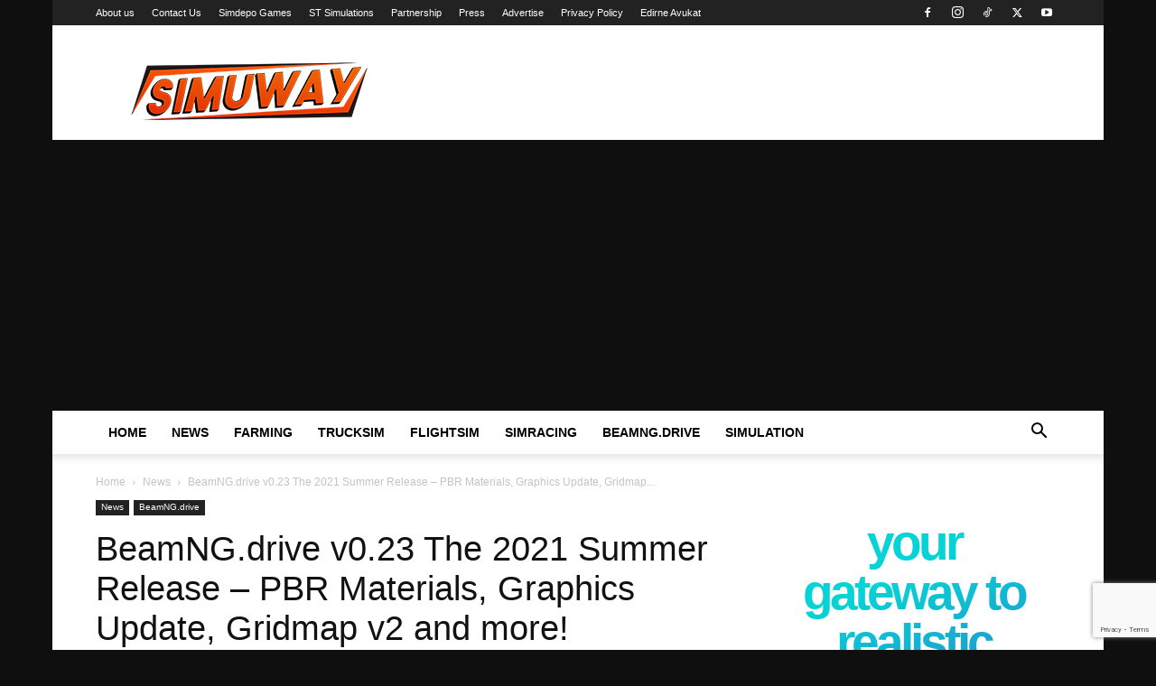

--- FILE ---
content_type: text/html
request_url: https://simuway.com/beamng-drive-v0-23-the-2021-summer-release-pbr-materials-graphics-update-gridmap-v2-and-more/
body_size: 36819
content:
<!doctype html >
<!--[if IE 8]>    <html class="ie8" lang="en"> <![endif]-->
<!--[if IE 9]>    <html class="ie9" lang="en"> <![endif]-->
<!--[if gt IE 8]><!--> <html lang="en-US" prefix="og: https://ogp.me/ns#"> <!--<![endif]-->
<head>
<title>BeamNG.drive v0.23 The 2021 Summer Release - PBR Materials, Graphics Update, Gridmap v2 and more! | Simuway</title>
<meta charset="UTF-8" />
<meta name="viewport" content="width=device-width, initial-scale=1.0">
<link rel="pingback" href="https://simuway.com/xmlrpc.php" />
<script type="text/javascript">
/* <![CDATA[ */
(()=>{var e={};e.g=function(){if("object"==typeof globalThis)return globalThis;try{return this||new Function("return this")()}catch(e){if("object"==typeof window)return window}}(),function({ampUrl:n,isCustomizePreview:t,isAmpDevMode:r,noampQueryVarName:o,noampQueryVarValue:s,disabledStorageKey:i,mobileUserAgents:a,regexRegex:c}){if("undefined"==typeof sessionStorage)return;const d=new RegExp(c);if(!a.some((e=>{const n=e.match(d);return!(!n||!new RegExp(n[1],n[2]).test(navigator.userAgent))||navigator.userAgent.includes(e)})))return;e.g.addEventListener("DOMContentLoaded",(()=>{const e=document.getElementById("amp-mobile-version-switcher");if(!e)return;e.hidden=!1;const n=e.querySelector("a[href]");n&&n.addEventListener("click",(()=>{sessionStorage.removeItem(i)}))}));const g=r&&["paired-browsing-non-amp","paired-browsing-amp"].includes(window.name);if(sessionStorage.getItem(i)||t||g)return;const u=new URL(location.href),m=new URL(n);m.hash=u.hash,u.searchParams.has(o)&&s===u.searchParams.get(o)?sessionStorage.setItem(i,"1"):m.href!==u.href&&(window.stop(),location.replace(m.href))}({"ampUrl":"https:\/\/simuway.com\/beamng-drive-v0-23-the-2021-summer-release-pbr-materials-graphics-update-gridmap-v2-and-more\/?amp","noampQueryVarName":"noamp","noampQueryVarValue":"mobile","disabledStorageKey":"amp_mobile_redirect_disabled","mobileUserAgents":["Mobile","Android","Silk\/","Kindle","BlackBerry","Opera Mini","Opera Mobi"],"regexRegex":"^\\\/((?:.|\\n)+)\\\/([i]*)$","isCustomizePreview":false,"isAmpDevMode":false})})();
/* ]]> */
</script>
<style>img:is([sizes="auto" i], [sizes^="auto," i]) { contain-intrinsic-size: 3000px 1500px }</style>
<link rel="icon" type="image/png" href="https://simuway.com/wp-content/uploads/2021/06/simuway-2021-favicon.jpg">
<!-- Search Engine Optimization by Rank Math PRO - https://rankmath.com/ -->
<meta name="description" content="BeamNG.drive v0.23 The 2021 Summer Release update has been released! PBR Materials, Graphics Update, Gridmap v2, Pigeon Remaster, Ibishu Wigeon, Traffic Signals, Oil Simulation and Fixes &amp; Improvements."/>
<meta name="robots" content="follow, index, max-snippet:-1, max-video-preview:-1, max-image-preview:large"/>
<link rel="canonical" href="https://simuway.com/beamng-drive-v0-23-the-2021-summer-release-pbr-materials-graphics-update-gridmap-v2-and-more/" />
<meta property="og:locale" content="en_US" />
<meta property="og:type" content="article" />
<meta property="og:title" content="BeamNG.drive v0.23 The 2021 Summer Release - PBR Materials, Graphics Update, Gridmap v2 and more! | Simuway" />
<meta property="og:description" content="BeamNG.drive v0.23 The 2021 Summer Release update has been released! PBR Materials, Graphics Update, Gridmap v2, Pigeon Remaster, Ibishu Wigeon, Traffic Signals, Oil Simulation and Fixes &amp; Improvements." />
<meta property="og:url" content="https://simuway.com/beamng-drive-v0-23-the-2021-summer-release-pbr-materials-graphics-update-gridmap-v2-and-more/" />
<meta property="og:site_name" content="Simuway - Simulation Games, News, Mods, Simulator" />
<meta property="article:publisher" content="https://www.facebook.com/simuway" />
<meta property="article:author" content="https://www.instagram.com/simuway/" />
<meta property="article:tag" content="beamng. drive ai traffic signals" />
<meta property="article:tag" content="BeamNG.drive" />
<meta property="article:tag" content="PBR Materials" />
<meta property="article:tag" content="Graphics Update" />
<meta property="article:tag" content="beamng pbr" />
<meta property="article:tag" content="Pigeon Remaster" />
<meta property="article:tag" content="Gridmap Revamp" />
<meta property="article:tag" content="beamng summer release" />
<meta property="article:tag" content="beamng.drive v0.23 update" />
<meta property="article:tag" content="Ibishu Wigeon" />
<meta property="article:tag" content="featured" />
<meta property="article:tag" content="Oil Simulation" />
<meta property="article:section" content="News" />
<meta property="og:updated_time" content="2021-06-30T14:25:21+01:00" />
<meta property="og:image" content="https://simuway.com/wp-content/uploads/2021/06/beamngdrive-wigeon.jpg" />
<meta property="og:image:secure_url" content="https://simuway.com/wp-content/uploads/2021/06/beamngdrive-wigeon.jpg" />
<meta property="og:image:width" content="1024" />
<meta property="og:image:height" content="512" />
<meta property="og:image:alt" content="BeamNG.drive v0.23" />
<meta property="og:image:type" content="image/jpeg" />
<meta property="article:published_time" content="2021-06-30T14:24:44+01:00" />
<meta property="article:modified_time" content="2021-06-30T14:25:21+01:00" />
<meta name="twitter:card" content="summary_large_image" />
<meta name="twitter:title" content="BeamNG.drive v0.23 The 2021 Summer Release - PBR Materials, Graphics Update, Gridmap v2 and more! | Simuway" />
<meta name="twitter:description" content="BeamNG.drive v0.23 The 2021 Summer Release update has been released! PBR Materials, Graphics Update, Gridmap v2, Pigeon Remaster, Ibishu Wigeon, Traffic Signals, Oil Simulation and Fixes &amp; Improvements." />
<meta name="twitter:site" content="@simuway" />
<meta name="twitter:creator" content="@simuway" />
<meta name="twitter:image" content="https://simuway.com/wp-content/uploads/2021/06/beamngdrive-wigeon.jpg" />
<meta name="twitter:label1" content="Written by" />
<meta name="twitter:data1" content="simuway" />
<meta name="twitter:label2" content="Time to read" />
<meta name="twitter:data2" content="5 minutes" />
<script type="application/ld+json" class="rank-math-schema-pro">{"@context":"https://schema.org","@graph":[{"@type":"Organization","@id":"https://simuway.com/#organization","name":"Simuway - Simulation Games, News, Mods, Simulator","url":"https://simuway.com","sameAs":["https://www.facebook.com/simuway","https://twitter.com/simuway","https://www.instagram.com/simuway/","https://www.youtube.com/channel/UChbNNBfwpDDuXh-39sAbwMQ"],"logo":{"@type":"ImageObject","@id":"https://simuway.com/#logo","url":"https://simuway.com/wp-content/uploads/2024/09/simuway_theme_logo.png","contentUrl":"https://simuway.com/wp-content/uploads/2024/09/simuway_theme_logo.png","caption":"Simuway - Simulation Games, News, Mods, Simulator","inLanguage":"en-US","width":"272","height":"90"},"description":"Simuway.com brings you the latest news and updates on top simulation games like Farming Simulator 25, Euro Truck Simulator 2, American Truck Simulator, Microsoft Flight Simulator, and BeamNG.drive. Stay ahead in the world of simulation!"},{"@type":"WebSite","@id":"https://simuway.com/#website","url":"https://simuway.com","name":"Simuway - Simulation Games, News, Mods, Simulator","alternateName":"Simuway","publisher":{"@id":"https://simuway.com/#organization"},"inLanguage":"en-US"},{"@type":"ImageObject","@id":"https://simuway.com/wp-content/uploads/2021/06/beamngdrive-wigeon.jpg","url":"https://simuway.com/wp-content/uploads/2021/06/beamngdrive-wigeon.jpg","width":"1024","height":"512","inLanguage":"en-US"},{"@type":"WebPage","@id":"https://simuway.com/beamng-drive-v0-23-the-2021-summer-release-pbr-materials-graphics-update-gridmap-v2-and-more/#webpage","url":"https://simuway.com/beamng-drive-v0-23-the-2021-summer-release-pbr-materials-graphics-update-gridmap-v2-and-more/","name":"BeamNG.drive v0.23 The 2021 Summer Release - PBR Materials, Graphics Update, Gridmap v2 and more! | Simuway","datePublished":"2021-06-30T14:24:44+01:00","dateModified":"2021-06-30T14:25:21+01:00","isPartOf":{"@id":"https://simuway.com/#website"},"primaryImageOfPage":{"@id":"https://simuway.com/wp-content/uploads/2021/06/beamngdrive-wigeon.jpg"},"inLanguage":"en-US"},{"@type":"Person","@id":"https://simuway.com/author/simuway/","name":"simuway","url":"https://simuway.com/author/simuway/","image":{"@type":"ImageObject","@id":"https://secure.gravatar.com/avatar/9f870fa29cd2ddf7b706225bc96c8f314f6225a3694cc549f7d788221b418c11?s=96&amp;d=mm&amp;r=g","url":"https://secure.gravatar.com/avatar/9f870fa29cd2ddf7b706225bc96c8f314f6225a3694cc549f7d788221b418c11?s=96&amp;d=mm&amp;r=g","caption":"simuway","inLanguage":"en-US"},"sameAs":["https://simuway.com","https://www.instagram.com/simuway/","https://twitter.com/simuway"],"worksFor":{"@id":"https://simuway.com/#organization"}},{"@type":"BlogPosting","headline":"BeamNG.drive v0.23 The 2021 Summer Release - PBR Materials, Graphics Update, Gridmap v2 and more! | Simuway","keywords":"BeamNG.drive v0.23","datePublished":"2021-06-30T14:24:44+01:00","dateModified":"2021-06-30T14:25:21+01:00","articleSection":"News, BeamNG.drive","author":{"@id":"https://simuway.com/author/simuway/","name":"simuway"},"publisher":{"@id":"https://simuway.com/#organization"},"description":"BeamNG.drive v0.23 The 2021 Summer Release update has been released! PBR Materials, Graphics Update, Gridmap v2, Pigeon Remaster, Ibishu Wigeon, Traffic Signals, Oil Simulation and Fixes &amp; Improvements.","name":"BeamNG.drive v0.23 The 2021 Summer Release - PBR Materials, Graphics Update, Gridmap v2 and more! | Simuway","@id":"https://simuway.com/beamng-drive-v0-23-the-2021-summer-release-pbr-materials-graphics-update-gridmap-v2-and-more/#richSnippet","isPartOf":{"@id":"https://simuway.com/beamng-drive-v0-23-the-2021-summer-release-pbr-materials-graphics-update-gridmap-v2-and-more/#webpage"},"image":{"@id":"https://simuway.com/wp-content/uploads/2021/06/beamngdrive-wigeon.jpg"},"inLanguage":"en-US","mainEntityOfPage":{"@id":"https://simuway.com/beamng-drive-v0-23-the-2021-summer-release-pbr-materials-graphics-update-gridmap-v2-and-more/#webpage"}}]}</script>
<!-- /Rank Math WordPress SEO plugin -->
<link rel='dns-prefetch' href='//www.googletagmanager.com' />
<link rel='dns-prefetch' href='//pagead2.googlesyndication.com' />
<link rel="alternate" type="application/rss+xml" title="Simuway - Simulation Games, News, Mods, Simulator &raquo; Feed" href="https://simuway.com/feed/" />
<link rel="alternate" type="application/rss+xml" title="Simuway - Simulation Games, News, Mods, Simulator &raquo; Comments Feed" href="https://simuway.com/comments/feed/" />
<link rel="alternate" type="application/rss+xml" title="Simuway - Simulation Games, News, Mods, Simulator &raquo; BeamNG.drive v0.23 The 2021 Summer Release &#8211; PBR Materials, Graphics Update, Gridmap v2 and more! Comments Feed" href="https://simuway.com/beamng-drive-v0-23-the-2021-summer-release-pbr-materials-graphics-update-gridmap-v2-and-more/feed/" />
<!-- This site uses the Google Analytics by MonsterInsights plugin v9.6.1 - Using Analytics tracking - https://www.monsterinsights.com/ -->
<script src="//www.googletagmanager.com/gtag/js?id=G-4EPC0DZVWZ"  data-cfasync="false" data-wpfc-render="false" type="text/javascript" async></script>
<script data-cfasync="false" data-wpfc-render="false" type="text/javascript">
var mi_version = '9.6.1';
var mi_track_user = true;
var mi_no_track_reason = '';
var MonsterInsightsDefaultLocations = {"page_location":"https:\/\/simuway.com\/beamng-drive-v0-23-the-2021-summer-release-pbr-materials-graphics-update-gridmap-v2-and-more\/","page_referrer":"https:\/\/simuway.com\/orbx-cityscape-sydney-v1-1-0-update-microsoft-flight-simulator\/"};
if ( typeof MonsterInsightsPrivacyGuardFilter === 'function' ) {
var MonsterInsightsLocations = (typeof MonsterInsightsExcludeQuery === 'object') ? MonsterInsightsPrivacyGuardFilter( MonsterInsightsExcludeQuery ) : MonsterInsightsPrivacyGuardFilter( MonsterInsightsDefaultLocations );
} else {
var MonsterInsightsLocations = (typeof MonsterInsightsExcludeQuery === 'object') ? MonsterInsightsExcludeQuery : MonsterInsightsDefaultLocations;
}
var disableStrs = [
'ga-disable-G-4EPC0DZVWZ',
];
/* Function to detect opted out users */
function __gtagTrackerIsOptedOut() {
for (var index = 0; index < disableStrs.length; index++) {
if (document.cookie.indexOf(disableStrs[index] + '=true') > -1) {
return true;
}
}
return false;
}
/* Disable tracking if the opt-out cookie exists. */
if (__gtagTrackerIsOptedOut()) {
for (var index = 0; index < disableStrs.length; index++) {
window[disableStrs[index]] = true;
}
}
/* Opt-out function */
function __gtagTrackerOptout() {
for (var index = 0; index < disableStrs.length; index++) {
document.cookie = disableStrs[index] + '=true; expires=Thu, 31 Dec 2099 23:59:59 UTC; path=/';
window[disableStrs[index]] = true;
}
}
if ('undefined' === typeof gaOptout) {
function gaOptout() {
__gtagTrackerOptout();
}
}
window.dataLayer = window.dataLayer || [];
window.MonsterInsightsDualTracker = {
helpers: {},
trackers: {},
};
if (mi_track_user) {
function __gtagDataLayer() {
dataLayer.push(arguments);
}
function __gtagTracker(type, name, parameters) {
if (!parameters) {
parameters = {};
}
if (parameters.send_to) {
__gtagDataLayer.apply(null, arguments);
return;
}
if (type === 'event') {
parameters.send_to = monsterinsights_frontend.v4_id;
var hookName = name;
if (typeof parameters['event_category'] !== 'undefined') {
hookName = parameters['event_category'] + ':' + name;
}
if (typeof MonsterInsightsDualTracker.trackers[hookName] !== 'undefined') {
MonsterInsightsDualTracker.trackers[hookName](parameters);
} else {
__gtagDataLayer('event', name, parameters);
}
} else {
__gtagDataLayer.apply(null, arguments);
}
}
__gtagTracker('js', new Date());
__gtagTracker('set', {
'developer_id.dZGIzZG': true,
});
if ( MonsterInsightsLocations.page_location ) {
__gtagTracker('set', MonsterInsightsLocations);
}
__gtagTracker('config', 'G-4EPC0DZVWZ', {"forceSSL":"true","link_attribution":"true"} );
window.gtag = __gtagTracker;										(function () {
/* https://developers.google.com/analytics/devguides/collection/analyticsjs/ */
/* ga and __gaTracker compatibility shim. */
var noopfn = function () {
return null;
};
var newtracker = function () {
return new Tracker();
};
var Tracker = function () {
return null;
};
var p = Tracker.prototype;
p.get = noopfn;
p.set = noopfn;
p.send = function () {
var args = Array.prototype.slice.call(arguments);
args.unshift('send');
__gaTracker.apply(null, args);
};
var __gaTracker = function () {
var len = arguments.length;
if (len === 0) {
return;
}
var f = arguments[len - 1];
if (typeof f !== 'object' || f === null || typeof f.hitCallback !== 'function') {
if ('send' === arguments[0]) {
var hitConverted, hitObject = false, action;
if ('event' === arguments[1]) {
if ('undefined' !== typeof arguments[3]) {
hitObject = {
'eventAction': arguments[3],
'eventCategory': arguments[2],
'eventLabel': arguments[4],
'value': arguments[5] ? arguments[5] : 1,
}
}
}
if ('pageview' === arguments[1]) {
if ('undefined' !== typeof arguments[2]) {
hitObject = {
'eventAction': 'page_view',
'page_path': arguments[2],
}
}
}
if (typeof arguments[2] === 'object') {
hitObject = arguments[2];
}
if (typeof arguments[5] === 'object') {
Object.assign(hitObject, arguments[5]);
}
if ('undefined' !== typeof arguments[1].hitType) {
hitObject = arguments[1];
if ('pageview' === hitObject.hitType) {
hitObject.eventAction = 'page_view';
}
}
if (hitObject) {
action = 'timing' === arguments[1].hitType ? 'timing_complete' : hitObject.eventAction;
hitConverted = mapArgs(hitObject);
__gtagTracker('event', action, hitConverted);
}
}
return;
}
function mapArgs(args) {
var arg, hit = {};
var gaMap = {
'eventCategory': 'event_category',
'eventAction': 'event_action',
'eventLabel': 'event_label',
'eventValue': 'event_value',
'nonInteraction': 'non_interaction',
'timingCategory': 'event_category',
'timingVar': 'name',
'timingValue': 'value',
'timingLabel': 'event_label',
'page': 'page_path',
'location': 'page_location',
'title': 'page_title',
'referrer' : 'page_referrer',
};
for (arg in args) {
if (!(!args.hasOwnProperty(arg) || !gaMap.hasOwnProperty(arg))) {
hit[gaMap[arg]] = args[arg];
} else {
hit[arg] = args[arg];
}
}
return hit;
}
try {
f.hitCallback();
} catch (ex) {
}
};
__gaTracker.create = newtracker;
__gaTracker.getByName = newtracker;
__gaTracker.getAll = function () {
return [];
};
__gaTracker.remove = noopfn;
__gaTracker.loaded = true;
window['__gaTracker'] = __gaTracker;
})();
} else {
console.log("");
(function () {
function __gtagTracker() {
return null;
}
window['__gtagTracker'] = __gtagTracker;
window['gtag'] = __gtagTracker;
})();
}
</script>
<!-- / Google Analytics by MonsterInsights -->
<script type="text/javascript">
/* <![CDATA[ */
window._wpemojiSettings = {"baseUrl":"https:\/\/s.w.org\/images\/core\/emoji\/15.1.0\/72x72\/","ext":".png","svgUrl":"https:\/\/s.w.org\/images\/core\/emoji\/15.1.0\/svg\/","svgExt":".svg","source":{"concatemoji":"https:\/\/simuway.com\/wp-includes\/js\/wp-emoji-release.min.js?ver=431ce0d7d954b28d97f862ce02338d53"}};
/*! This file is auto-generated */
!function(i,n){var o,s,e;function c(e){try{var t={supportTests:e,timestamp:(new Date).valueOf()};sessionStorage.setItem(o,JSON.stringify(t))}catch(e){}}function p(e,t,n){e.clearRect(0,0,e.canvas.width,e.canvas.height),e.fillText(t,0,0);var t=new Uint32Array(e.getImageData(0,0,e.canvas.width,e.canvas.height).data),r=(e.clearRect(0,0,e.canvas.width,e.canvas.height),e.fillText(n,0,0),new Uint32Array(e.getImageData(0,0,e.canvas.width,e.canvas.height).data));return t.every(function(e,t){return e===r[t]})}function u(e,t,n){switch(t){case"flag":return n(e,"\ud83c\udff3\ufe0f\u200d\u26a7\ufe0f","\ud83c\udff3\ufe0f\u200b\u26a7\ufe0f")?!1:!n(e,"\ud83c\uddfa\ud83c\uddf3","\ud83c\uddfa\u200b\ud83c\uddf3")&&!n(e,"\ud83c\udff4\udb40\udc67\udb40\udc62\udb40\udc65\udb40\udc6e\udb40\udc67\udb40\udc7f","\ud83c\udff4\u200b\udb40\udc67\u200b\udb40\udc62\u200b\udb40\udc65\u200b\udb40\udc6e\u200b\udb40\udc67\u200b\udb40\udc7f");case"emoji":return!n(e,"\ud83d\udc26\u200d\ud83d\udd25","\ud83d\udc26\u200b\ud83d\udd25")}return!1}function f(e,t,n){var r="undefined"!=typeof WorkerGlobalScope&&self instanceof WorkerGlobalScope?new OffscreenCanvas(300,150):i.createElement("canvas"),a=r.getContext("2d",{willReadFrequently:!0}),o=(a.textBaseline="top",a.font="600 32px Arial",{});return e.forEach(function(e){o[e]=t(a,e,n)}),o}function t(e){var t=i.createElement("script");t.src=e,t.defer=!0,i.head.appendChild(t)}"undefined"!=typeof Promise&&(o="wpEmojiSettingsSupports",s=["flag","emoji"],n.supports={everything:!0,everythingExceptFlag:!0},e=new Promise(function(e){i.addEventListener("DOMContentLoaded",e,{once:!0})}),new Promise(function(t){var n=function(){try{var e=JSON.parse(sessionStorage.getItem(o));if("object"==typeof e&&"number"==typeof e.timestamp&&(new Date).valueOf()<e.timestamp+604800&&"object"==typeof e.supportTests)return e.supportTests}catch(e){}return null}();if(!n){if("undefined"!=typeof Worker&&"undefined"!=typeof OffscreenCanvas&&"undefined"!=typeof URL&&URL.createObjectURL&&"undefined"!=typeof Blob)try{var e="postMessage("+f.toString()+"("+[JSON.stringify(s),u.toString(),p.toString()].join(",")+"));",r=new Blob([e],{type:"text/javascript"}),a=new Worker(URL.createObjectURL(r),{name:"wpTestEmojiSupports"});return void(a.onmessage=function(e){c(n=e.data),a.terminate(),t(n)})}catch(e){}c(n=f(s,u,p))}t(n)}).then(function(e){for(var t in e)n.supports[t]=e[t],n.supports.everything=n.supports.everything&&n.supports[t],"flag"!==t&&(n.supports.everythingExceptFlag=n.supports.everythingExceptFlag&&n.supports[t]);n.supports.everythingExceptFlag=n.supports.everythingExceptFlag&&!n.supports.flag,n.DOMReady=!1,n.readyCallback=function(){n.DOMReady=!0}}).then(function(){return e}).then(function(){var e;n.supports.everything||(n.readyCallback(),(e=n.source||{}).concatemoji?t(e.concatemoji):e.wpemoji&&e.twemoji&&(t(e.twemoji),t(e.wpemoji)))}))}((window,document),window._wpemojiSettings);
/* ]]> */
</script>
<style id='wp-emoji-styles-inline-css' type='text/css'>
img.wp-smiley, img.emoji {
display: inline !important;
border: none !important;
box-shadow: none !important;
height: 1em !important;
width: 1em !important;
margin: 0 0.07em !important;
vertical-align: -0.1em !important;
background: none !important;
padding: 0 !important;
}
</style>
<!-- <link rel='stylesheet' id='wp-block-library-css' href='https://simuway.com/wp-includes/css/dist/block-library/style.min.css?ver=431ce0d7d954b28d97f862ce02338d53' type='text/css' media='all' /> -->
<link rel="stylesheet" type="text/css" href="//simuway.com/wp-content/cache/wpfc-minified/8yi7yg1y/hcvsd.css" media="all"/>
<style id='classic-theme-styles-inline-css' type='text/css'>
/*! This file is auto-generated */
.wp-block-button__link{color:#fff;background-color:#32373c;border-radius:9999px;box-shadow:none;text-decoration:none;padding:calc(.667em + 2px) calc(1.333em + 2px);font-size:1.125em}.wp-block-file__button{background:#32373c;color:#fff;text-decoration:none}
</style>
<style id='rank-math-toc-block-style-inline-css' type='text/css'>
.wp-block-rank-math-toc-block nav ol{counter-reset:item}.wp-block-rank-math-toc-block nav ol li{display:block}.wp-block-rank-math-toc-block nav ol li:before{content:counters(item, ".") ". ";counter-increment:item}
</style>
<style id='global-styles-inline-css' type='text/css'>
:root{--wp--preset--aspect-ratio--square: 1;--wp--preset--aspect-ratio--4-3: 4/3;--wp--preset--aspect-ratio--3-4: 3/4;--wp--preset--aspect-ratio--3-2: 3/2;--wp--preset--aspect-ratio--2-3: 2/3;--wp--preset--aspect-ratio--16-9: 16/9;--wp--preset--aspect-ratio--9-16: 9/16;--wp--preset--color--black: #000000;--wp--preset--color--cyan-bluish-gray: #abb8c3;--wp--preset--color--white: #ffffff;--wp--preset--color--pale-pink: #f78da7;--wp--preset--color--vivid-red: #cf2e2e;--wp--preset--color--luminous-vivid-orange: #ff6900;--wp--preset--color--luminous-vivid-amber: #fcb900;--wp--preset--color--light-green-cyan: #7bdcb5;--wp--preset--color--vivid-green-cyan: #00d084;--wp--preset--color--pale-cyan-blue: #8ed1fc;--wp--preset--color--vivid-cyan-blue: #0693e3;--wp--preset--color--vivid-purple: #9b51e0;--wp--preset--gradient--vivid-cyan-blue-to-vivid-purple: linear-gradient(135deg,rgba(6,147,227,1) 0%,rgb(155,81,224) 100%);--wp--preset--gradient--light-green-cyan-to-vivid-green-cyan: linear-gradient(135deg,rgb(122,220,180) 0%,rgb(0,208,130) 100%);--wp--preset--gradient--luminous-vivid-amber-to-luminous-vivid-orange: linear-gradient(135deg,rgba(252,185,0,1) 0%,rgba(255,105,0,1) 100%);--wp--preset--gradient--luminous-vivid-orange-to-vivid-red: linear-gradient(135deg,rgba(255,105,0,1) 0%,rgb(207,46,46) 100%);--wp--preset--gradient--very-light-gray-to-cyan-bluish-gray: linear-gradient(135deg,rgb(238,238,238) 0%,rgb(169,184,195) 100%);--wp--preset--gradient--cool-to-warm-spectrum: linear-gradient(135deg,rgb(74,234,220) 0%,rgb(151,120,209) 20%,rgb(207,42,186) 40%,rgb(238,44,130) 60%,rgb(251,105,98) 80%,rgb(254,248,76) 100%);--wp--preset--gradient--blush-light-purple: linear-gradient(135deg,rgb(255,206,236) 0%,rgb(152,150,240) 100%);--wp--preset--gradient--blush-bordeaux: linear-gradient(135deg,rgb(254,205,165) 0%,rgb(254,45,45) 50%,rgb(107,0,62) 100%);--wp--preset--gradient--luminous-dusk: linear-gradient(135deg,rgb(255,203,112) 0%,rgb(199,81,192) 50%,rgb(65,88,208) 100%);--wp--preset--gradient--pale-ocean: linear-gradient(135deg,rgb(255,245,203) 0%,rgb(182,227,212) 50%,rgb(51,167,181) 100%);--wp--preset--gradient--electric-grass: linear-gradient(135deg,rgb(202,248,128) 0%,rgb(113,206,126) 100%);--wp--preset--gradient--midnight: linear-gradient(135deg,rgb(2,3,129) 0%,rgb(40,116,252) 100%);--wp--preset--font-size--small: 11px;--wp--preset--font-size--medium: 20px;--wp--preset--font-size--large: 32px;--wp--preset--font-size--x-large: 42px;--wp--preset--font-size--regular: 15px;--wp--preset--font-size--larger: 50px;--wp--preset--spacing--20: 0.44rem;--wp--preset--spacing--30: 0.67rem;--wp--preset--spacing--40: 1rem;--wp--preset--spacing--50: 1.5rem;--wp--preset--spacing--60: 2.25rem;--wp--preset--spacing--70: 3.38rem;--wp--preset--spacing--80: 5.06rem;--wp--preset--shadow--natural: 6px 6px 9px rgba(0, 0, 0, 0.2);--wp--preset--shadow--deep: 12px 12px 50px rgba(0, 0, 0, 0.4);--wp--preset--shadow--sharp: 6px 6px 0px rgba(0, 0, 0, 0.2);--wp--preset--shadow--outlined: 6px 6px 0px -3px rgba(255, 255, 255, 1), 6px 6px rgba(0, 0, 0, 1);--wp--preset--shadow--crisp: 6px 6px 0px rgba(0, 0, 0, 1);}:where(.is-layout-flex){gap: 0.5em;}:where(.is-layout-grid){gap: 0.5em;}body .is-layout-flex{display: flex;}.is-layout-flex{flex-wrap: wrap;align-items: center;}.is-layout-flex > :is(*, div){margin: 0;}body .is-layout-grid{display: grid;}.is-layout-grid > :is(*, div){margin: 0;}:where(.wp-block-columns.is-layout-flex){gap: 2em;}:where(.wp-block-columns.is-layout-grid){gap: 2em;}:where(.wp-block-post-template.is-layout-flex){gap: 1.25em;}:where(.wp-block-post-template.is-layout-grid){gap: 1.25em;}.has-black-color{color: var(--wp--preset--color--black) !important;}.has-cyan-bluish-gray-color{color: var(--wp--preset--color--cyan-bluish-gray) !important;}.has-white-color{color: var(--wp--preset--color--white) !important;}.has-pale-pink-color{color: var(--wp--preset--color--pale-pink) !important;}.has-vivid-red-color{color: var(--wp--preset--color--vivid-red) !important;}.has-luminous-vivid-orange-color{color: var(--wp--preset--color--luminous-vivid-orange) !important;}.has-luminous-vivid-amber-color{color: var(--wp--preset--color--luminous-vivid-amber) !important;}.has-light-green-cyan-color{color: var(--wp--preset--color--light-green-cyan) !important;}.has-vivid-green-cyan-color{color: var(--wp--preset--color--vivid-green-cyan) !important;}.has-pale-cyan-blue-color{color: var(--wp--preset--color--pale-cyan-blue) !important;}.has-vivid-cyan-blue-color{color: var(--wp--preset--color--vivid-cyan-blue) !important;}.has-vivid-purple-color{color: var(--wp--preset--color--vivid-purple) !important;}.has-black-background-color{background-color: var(--wp--preset--color--black) !important;}.has-cyan-bluish-gray-background-color{background-color: var(--wp--preset--color--cyan-bluish-gray) !important;}.has-white-background-color{background-color: var(--wp--preset--color--white) !important;}.has-pale-pink-background-color{background-color: var(--wp--preset--color--pale-pink) !important;}.has-vivid-red-background-color{background-color: var(--wp--preset--color--vivid-red) !important;}.has-luminous-vivid-orange-background-color{background-color: var(--wp--preset--color--luminous-vivid-orange) !important;}.has-luminous-vivid-amber-background-color{background-color: var(--wp--preset--color--luminous-vivid-amber) !important;}.has-light-green-cyan-background-color{background-color: var(--wp--preset--color--light-green-cyan) !important;}.has-vivid-green-cyan-background-color{background-color: var(--wp--preset--color--vivid-green-cyan) !important;}.has-pale-cyan-blue-background-color{background-color: var(--wp--preset--color--pale-cyan-blue) !important;}.has-vivid-cyan-blue-background-color{background-color: var(--wp--preset--color--vivid-cyan-blue) !important;}.has-vivid-purple-background-color{background-color: var(--wp--preset--color--vivid-purple) !important;}.has-black-border-color{border-color: var(--wp--preset--color--black) !important;}.has-cyan-bluish-gray-border-color{border-color: var(--wp--preset--color--cyan-bluish-gray) !important;}.has-white-border-color{border-color: var(--wp--preset--color--white) !important;}.has-pale-pink-border-color{border-color: var(--wp--preset--color--pale-pink) !important;}.has-vivid-red-border-color{border-color: var(--wp--preset--color--vivid-red) !important;}.has-luminous-vivid-orange-border-color{border-color: var(--wp--preset--color--luminous-vivid-orange) !important;}.has-luminous-vivid-amber-border-color{border-color: var(--wp--preset--color--luminous-vivid-amber) !important;}.has-light-green-cyan-border-color{border-color: var(--wp--preset--color--light-green-cyan) !important;}.has-vivid-green-cyan-border-color{border-color: var(--wp--preset--color--vivid-green-cyan) !important;}.has-pale-cyan-blue-border-color{border-color: var(--wp--preset--color--pale-cyan-blue) !important;}.has-vivid-cyan-blue-border-color{border-color: var(--wp--preset--color--vivid-cyan-blue) !important;}.has-vivid-purple-border-color{border-color: var(--wp--preset--color--vivid-purple) !important;}.has-vivid-cyan-blue-to-vivid-purple-gradient-background{background: var(--wp--preset--gradient--vivid-cyan-blue-to-vivid-purple) !important;}.has-light-green-cyan-to-vivid-green-cyan-gradient-background{background: var(--wp--preset--gradient--light-green-cyan-to-vivid-green-cyan) !important;}.has-luminous-vivid-amber-to-luminous-vivid-orange-gradient-background{background: var(--wp--preset--gradient--luminous-vivid-amber-to-luminous-vivid-orange) !important;}.has-luminous-vivid-orange-to-vivid-red-gradient-background{background: var(--wp--preset--gradient--luminous-vivid-orange-to-vivid-red) !important;}.has-very-light-gray-to-cyan-bluish-gray-gradient-background{background: var(--wp--preset--gradient--very-light-gray-to-cyan-bluish-gray) !important;}.has-cool-to-warm-spectrum-gradient-background{background: var(--wp--preset--gradient--cool-to-warm-spectrum) !important;}.has-blush-light-purple-gradient-background{background: var(--wp--preset--gradient--blush-light-purple) !important;}.has-blush-bordeaux-gradient-background{background: var(--wp--preset--gradient--blush-bordeaux) !important;}.has-luminous-dusk-gradient-background{background: var(--wp--preset--gradient--luminous-dusk) !important;}.has-pale-ocean-gradient-background{background: var(--wp--preset--gradient--pale-ocean) !important;}.has-electric-grass-gradient-background{background: var(--wp--preset--gradient--electric-grass) !important;}.has-midnight-gradient-background{background: var(--wp--preset--gradient--midnight) !important;}.has-small-font-size{font-size: var(--wp--preset--font-size--small) !important;}.has-medium-font-size{font-size: var(--wp--preset--font-size--medium) !important;}.has-large-font-size{font-size: var(--wp--preset--font-size--large) !important;}.has-x-large-font-size{font-size: var(--wp--preset--font-size--x-large) !important;}
:where(.wp-block-post-template.is-layout-flex){gap: 1.25em;}:where(.wp-block-post-template.is-layout-grid){gap: 1.25em;}
:where(.wp-block-columns.is-layout-flex){gap: 2em;}:where(.wp-block-columns.is-layout-grid){gap: 2em;}
:root :where(.wp-block-pullquote){font-size: 1.5em;line-height: 1.6;}
</style>
<!-- <link rel='stylesheet' id='contact-form-7-css' href='https://simuway.com/wp-content/plugins/contact-form-7/includes/css/styles.css?ver=6.1' type='text/css' media='all' /> -->
<link rel="stylesheet" type="text/css" href="//simuway.com/wp-content/cache/wpfc-minified/bthx5cf/hcvsd.css" media="all"/>
<style id='dominant-color-styles-inline-css' type='text/css'>
img[data-dominant-color]:not(.has-transparency) { background-color: var(--dominant-color); }
</style>
<!-- <link rel='stylesheet' id='td-plugin-multi-purpose-css' href='https://simuway.com/wp-content/plugins/td-composer/td-multi-purpose/style.css?ver=def8edc4e13d95bdf49953a9dce2f608' type='text/css' media='all' /> -->
<link rel="stylesheet" type="text/css" href="//simuway.com/wp-content/cache/wpfc-minified/13znlsas/hcvsc.css" media="all"/>
<style id='akismet-widget-style-inline-css' type='text/css'>
.a-stats {
--akismet-color-mid-green: #357b49;
--akismet-color-white: #fff;
--akismet-color-light-grey: #f6f7f7;
max-width: 350px;
width: auto;
}
.a-stats * {
all: unset;
box-sizing: border-box;
}
.a-stats strong {
font-weight: 600;
}
.a-stats a.a-stats__link,
.a-stats a.a-stats__link:visited,
.a-stats a.a-stats__link:active {
background: var(--akismet-color-mid-green);
border: none;
box-shadow: none;
border-radius: 8px;
color: var(--akismet-color-white);
cursor: pointer;
display: block;
font-family: -apple-system, BlinkMacSystemFont, 'Segoe UI', 'Roboto', 'Oxygen-Sans', 'Ubuntu', 'Cantarell', 'Helvetica Neue', sans-serif;
font-weight: 500;
padding: 12px;
text-align: center;
text-decoration: none;
transition: all 0.2s ease;
}
/* Extra specificity to deal with TwentyTwentyOne focus style */
.widget .a-stats a.a-stats__link:focus {
background: var(--akismet-color-mid-green);
color: var(--akismet-color-white);
text-decoration: none;
}
.a-stats a.a-stats__link:hover {
filter: brightness(110%);
box-shadow: 0 4px 12px rgba(0, 0, 0, 0.06), 0 0 2px rgba(0, 0, 0, 0.16);
}
.a-stats .count {
color: var(--akismet-color-white);
display: block;
font-size: 1.5em;
line-height: 1.4;
padding: 0 13px;
white-space: nowrap;
}
</style>
<!-- <link rel='stylesheet' id='td-theme-css' href='https://simuway.com/wp-content/themes/Newspaper/style.css?ver=12.6.8' type='text/css' media='all' /> -->
<link rel="stylesheet" type="text/css" href="//simuway.com/wp-content/cache/wpfc-minified/7k9kadpk/hcvsc.css" media="all"/>
<style id='td-theme-inline-css' type='text/css'>@media (max-width:767px){.td-header-desktop-wrap{display:none}}@media (min-width:767px){.td-header-mobile-wrap{display:none}}</style>
<!-- <link rel='stylesheet' id='wpgdprc-front-css-css' href='https://simuway.com/wp-content/plugins/wp-gdpr-compliance/Assets/css/front.css?ver=1724923927' type='text/css' media='all' /> -->
<link rel="stylesheet" type="text/css" href="//simuway.com/wp-content/cache/wpfc-minified/7axnt4yp/hcvsc.css" media="all"/>
<style id='wpgdprc-front-css-inline-css' type='text/css'>
:root{--wp-gdpr--bar--background-color: #000000;--wp-gdpr--bar--color: #ffffff;--wp-gdpr--button--background-color: #000000;--wp-gdpr--button--background-color--darken: #000000;--wp-gdpr--button--color: #ffffff;}
</style>
<!-- <link rel='stylesheet' id='td-legacy-framework-front-style-css' href='https://simuway.com/wp-content/plugins/td-composer/legacy/Newspaper/assets/css/td_legacy_main.css?ver=def8edc4e13d95bdf49953a9dce2f608' type='text/css' media='all' /> -->
<!-- <link rel='stylesheet' id='td-standard-pack-framework-front-style-css' href='https://simuway.com/wp-content/plugins/td-standard-pack/Newspaper/assets/css/td_standard_pack_main.css?ver=1b3d5bf2c64738aa07b4643e31257da9' type='text/css' media='all' /> -->
<link rel="stylesheet" type="text/css" href="//simuway.com/wp-content/cache/wpfc-minified/ld97tol3/hcvsc.css" media="all"/>
<script type="text/javascript" src="https://simuway.com/wp-content/plugins/google-analytics-for-wordpress/assets/js/frontend-gtag.min.js?ver=9.6.1" id="monsterinsights-frontend-script-js" async="async" data-wp-strategy="async"></script>
<script data-cfasync="false" data-wpfc-render="false" type="text/javascript" id='monsterinsights-frontend-script-js-extra'>/* <![CDATA[ */
var monsterinsights_frontend = {"js_events_tracking":"true","download_extensions":"doc,pdf,ppt,zip,xls,docx,pptx,xlsx","inbound_paths":"[{\"path\":\"\\\/go\\\/\",\"label\":\"affiliate\"},{\"path\":\"\\\/recommend\\\/\",\"label\":\"affiliate\"}]","home_url":"https:\/\/simuway.com","hash_tracking":"false","v4_id":"G-4EPC0DZVWZ"};/* ]]> */
</script>
<script type="text/javascript" src="https://simuway.com/wp-includes/js/jquery/jquery.min.js?ver=3.7.1" id="jquery-core-js"></script>
<script type="text/javascript" src="https://simuway.com/wp-includes/js/jquery/jquery-migrate.min.js?ver=3.4.1" id="jquery-migrate-js"></script>
<!-- Google tag (gtag.js) snippet added by Site Kit -->
<!-- Google Analytics snippet added by Site Kit -->
<script type="text/javascript" src="https://www.googletagmanager.com/gtag/js?id=GT-55V9GCB" id="google_gtagjs-js" async></script>
<script type="text/javascript" id="google_gtagjs-js-after">
/* <![CDATA[ */
window.dataLayer = window.dataLayer || [];function gtag(){dataLayer.push(arguments);}
gtag("set","linker",{"domains":["simuway.com"]});
gtag("js", new Date());
gtag("set", "developer_id.dZTNiMT", true);
gtag("config", "GT-55V9GCB");
/* ]]> */
</script>
<!-- End Google tag (gtag.js) snippet added by Site Kit -->
<script type="text/javascript" id="wpgdprc-front-js-js-extra">
/* <![CDATA[ */
var wpgdprcFront = {"ajaxUrl":"https:\/\/simuway.com\/wp-admin\/admin-ajax.php","ajaxNonce":"541d883b6b","ajaxArg":"security","pluginPrefix":"wpgdprc","blogId":"1","isMultiSite":"","locale":"en_US","showSignUpModal":"","showFormModal":"","cookieName":"wpgdprc-consent","consentVersion":"","path":"\/","prefix":"wpgdprc"};
/* ]]> */
</script>
<script type="text/javascript" src="https://simuway.com/wp-content/plugins/wp-gdpr-compliance/Assets/js/front.min.js?ver=1724923927" id="wpgdprc-front-js-js"></script>
<link rel="https://api.w.org/" href="https://simuway.com/wp-json/" /><link rel="alternate" title="JSON" type="application/json" href="https://simuway.com/wp-json/wp/v2/posts/1387" /><link rel="EditURI" type="application/rsd+xml" title="RSD" href="https://simuway.com/xmlrpc.php?rsd" />
<link rel="alternate" title="oEmbed (JSON)" type="application/json+oembed" href="https://simuway.com/wp-json/oembed/1.0/embed?url=https%3A%2F%2Fsimuway.com%2Fbeamng-drive-v0-23-the-2021-summer-release-pbr-materials-graphics-update-gridmap-v2-and-more%2F" />
<link rel="alternate" title="oEmbed (XML)" type="text/xml+oembed" href="https://simuway.com/wp-json/oembed/1.0/embed?url=https%3A%2F%2Fsimuway.com%2Fbeamng-drive-v0-23-the-2021-summer-release-pbr-materials-graphics-update-gridmap-v2-and-more%2F&#038;format=xml" />
<meta name="generator" content="auto-sizes 1.5.0">
<meta name="generator" content="dominant-color-images 1.2.0">
<link rel="preload" href="https://simuway.com/wp-content/plugins/g1-socials/css/iconfont/fonts/g1-socials.woff" as="font" type="font/woff" crossorigin="anonymous"><meta name="generator" content="Site Kit by Google 1.157.0" /><meta name="generator" content="performance-lab 3.9.0; plugins: auto-sizes, dominant-color-images, embed-optimizer, image-prioritizer, speculation-rules, webp-uploads">
<meta name="generator" content="webp-uploads 2.5.1">
<link rel="alternate" type="text/html" media="only screen and (max-width: 640px)" href="https://simuway.com/beamng-drive-v0-23-the-2021-summer-release-pbr-materials-graphics-update-gridmap-v2-and-more/?amp"><meta name="generator" content="speculation-rules 1.5.0">
<meta name="google-site-verification" content="91Bx7pwYlu7OaFBdL-HgXz9H6_oELPCQ6ZO7u95Uh5k">
<!-- Google AdSense meta tags added by Site Kit -->
<meta name="google-adsense-platform-account" content="ca-host-pub-2644536267352236">
<meta name="google-adsense-platform-domain" content="sitekit.withgoogle.com">
<!-- End Google AdSense meta tags added by Site Kit -->
<style type="text/css">.recentcomments a{display:inline !important;padding:0 !important;margin:0 !important;}</style><meta name="generator" content="optimization-detective 1.0.0-beta3">
<meta name="generator" content="embed-optimizer 1.0.0-beta2">
<meta name="generator" content="image-prioritizer 1.0.0-beta2">
<link rel="amphtml" href="https://simuway.com/beamng-drive-v0-23-the-2021-summer-release-pbr-materials-graphics-update-gridmap-v2-and-more/?amp">
<!-- Google Tag Manager snippet added by Site Kit -->
<script type="text/javascript">
/* <![CDATA[ */
( function( w, d, s, l, i ) {
w[l] = w[l] || [];
w[l].push( {'gtm.start': new Date().getTime(), event: 'gtm.js'} );
var f = d.getElementsByTagName( s )[0],
j = d.createElement( s ), dl = l != 'dataLayer' ? '&l=' + l : '';
j.async = true;
j.src = 'https://www.googletagmanager.com/gtm.js?id=' + i + dl;
f.parentNode.insertBefore( j, f );
} )( window, document, 'script', 'dataLayer', 'GTM-5QHZNSB' );
/* ]]> */
</script>
<!-- End Google Tag Manager snippet added by Site Kit -->
<!-- Google AdSense snippet added by Site Kit -->
<script type="text/javascript" async="async" src="https://pagead2.googlesyndication.com/pagead/js/adsbygoogle.js?client=ca-pub-3140729281942746&amp;host=ca-host-pub-2644536267352236" crossorigin="anonymous"></script>
<!-- End Google AdSense snippet added by Site Kit -->
<style>#amp-mobile-version-switcher{left:0;position:absolute;width:100%;z-index:100}#amp-mobile-version-switcher>a{background-color:#444;border:0;color:#eaeaea;display:block;font-family:-apple-system,BlinkMacSystemFont,Segoe UI,Roboto,Oxygen-Sans,Ubuntu,Cantarell,Helvetica Neue,sans-serif;font-size:16px;font-weight:600;padding:15px 0;text-align:center;-webkit-text-decoration:none;text-decoration:none}#amp-mobile-version-switcher>a:active,#amp-mobile-version-switcher>a:focus,#amp-mobile-version-switcher>a:hover{-webkit-text-decoration:underline;text-decoration:underline}</style>
<!-- JS generated by theme -->
<script type="text/javascript" id="td-generated-header-js">
var tdBlocksArray = []; //here we store all the items for the current page
// td_block class - each ajax block uses a object of this class for requests
function tdBlock() {
this.id = '';
this.block_type = 1; //block type id (1-234 etc)
this.atts = '';
this.td_column_number = '';
this.td_current_page = 1; //
this.post_count = 0; //from wp
this.found_posts = 0; //from wp
this.max_num_pages = 0; //from wp
this.td_filter_value = ''; //current live filter value
this.is_ajax_running = false;
this.td_user_action = ''; // load more or infinite loader (used by the animation)
this.header_color = '';
this.ajax_pagination_infinite_stop = ''; //show load more at page x
}
// td_js_generator - mini detector
( function () {
var htmlTag = document.getElementsByTagName("html")[0];
if ( navigator.userAgent.indexOf("MSIE 10.0") > -1 ) {
htmlTag.className += ' ie10';
}
if ( !!navigator.userAgent.match(/Trident.*rv\:11\./) ) {
htmlTag.className += ' ie11';
}
if ( navigator.userAgent.indexOf("Edge") > -1 ) {
htmlTag.className += ' ieEdge';
}
if ( /(iPad|iPhone|iPod)/g.test(navigator.userAgent) ) {
htmlTag.className += ' td-md-is-ios';
}
var user_agent = navigator.userAgent.toLowerCase();
if ( user_agent.indexOf("android") > -1 ) {
htmlTag.className += ' td-md-is-android';
}
if ( -1 !== navigator.userAgent.indexOf('Mac OS X')  ) {
htmlTag.className += ' td-md-is-os-x';
}
if ( /chrom(e|ium)/.test(navigator.userAgent.toLowerCase()) ) {
htmlTag.className += ' td-md-is-chrome';
}
if ( -1 !== navigator.userAgent.indexOf('Firefox') ) {
htmlTag.className += ' td-md-is-firefox';
}
if ( -1 !== navigator.userAgent.indexOf('Safari') && -1 === navigator.userAgent.indexOf('Chrome') ) {
htmlTag.className += ' td-md-is-safari';
}
if( -1 !== navigator.userAgent.indexOf('IEMobile') ){
htmlTag.className += ' td-md-is-iemobile';
}
})();
var tdLocalCache = {};
( function () {
"use strict";
tdLocalCache = {
data: {},
remove: function (resource_id) {
delete tdLocalCache.data[resource_id];
},
exist: function (resource_id) {
return tdLocalCache.data.hasOwnProperty(resource_id) && tdLocalCache.data[resource_id] !== null;
},
get: function (resource_id) {
return tdLocalCache.data[resource_id];
},
set: function (resource_id, cachedData) {
tdLocalCache.remove(resource_id);
tdLocalCache.data[resource_id] = cachedData;
}
};
})();
var td_viewport_interval_list=[{"limitBottom":767,"sidebarWidth":228},{"limitBottom":1018,"sidebarWidth":300},{"limitBottom":1140,"sidebarWidth":324}];
var td_animation_stack_effect="type0";
var tds_animation_stack=true;
var td_animation_stack_specific_selectors=".entry-thumb, img, .td-lazy-img";
var td_animation_stack_general_selectors=".td-animation-stack img, .td-animation-stack .entry-thumb, .post img, .td-animation-stack .td-lazy-img";
var tdc_is_installed="yes";
var td_ajax_url="https:\/\/simuway.com\/wp-admin\/admin-ajax.php?td_theme_name=Newspaper&v=12.6.8";
var td_get_template_directory_uri="https:\/\/simuway.com\/wp-content\/plugins\/td-composer\/legacy\/common";
var tds_snap_menu="";
var tds_logo_on_sticky="";
var tds_header_style="";
var td_please_wait="Please wait...";
var td_email_user_pass_incorrect="User or password incorrect!";
var td_email_user_incorrect="Email or username incorrect!";
var td_email_incorrect="Email incorrect!";
var td_user_incorrect="Username incorrect!";
var td_email_user_empty="Email or username empty!";
var td_pass_empty="Pass empty!";
var td_pass_pattern_incorrect="Invalid Pass Pattern!";
var td_retype_pass_incorrect="Retyped Pass incorrect!";
var tds_more_articles_on_post_enable="show";
var tds_more_articles_on_post_time_to_wait="";
var tds_more_articles_on_post_pages_distance_from_top=0;
var tds_captcha="";
var tds_theme_color_site_wide="#dd3333";
var tds_smart_sidebar="enabled";
var tdThemeName="Newspaper";
var tdThemeNameWl="Newspaper";
var td_magnific_popup_translation_tPrev="Previous (Left arrow key)";
var td_magnific_popup_translation_tNext="Next (Right arrow key)";
var td_magnific_popup_translation_tCounter="%curr% of %total%";
var td_magnific_popup_translation_ajax_tError="The content from %url% could not be loaded.";
var td_magnific_popup_translation_image_tError="The image #%curr% could not be loaded.";
var tdBlockNonce="80030111ba";
var tdMobileMenu="enabled";
var tdMobileSearch="enabled";
var tdDateNamesI18n={"month_names":["January","February","March","April","May","June","July","August","September","October","November","December"],"month_names_short":["Jan","Feb","Mar","Apr","May","Jun","Jul","Aug","Sep","Oct","Nov","Dec"],"day_names":["Sunday","Monday","Tuesday","Wednesday","Thursday","Friday","Saturday"],"day_names_short":["Sun","Mon","Tue","Wed","Thu","Fri","Sat"]};
var tdb_modal_confirm="Save";
var tdb_modal_cancel="Cancel";
var tdb_modal_confirm_alt="Yes";
var tdb_modal_cancel_alt="No";
var td_deploy_mode="deploy";
var td_ad_background_click_link="";
var td_ad_background_click_target="";
</script>
<!-- Header style compiled by theme -->
<style>:root{--td_theme_color:#dd3333;--td_slider_text:rgba(221,51,51,0.7)}.td-header-style-12 .td-header-menu-wrap-full,.td-header-style-12 .td-affix,.td-grid-style-1.td-hover-1 .td-big-grid-post:hover .td-post-category,.td-grid-style-5.td-hover-1 .td-big-grid-post:hover .td-post-category,.td_category_template_3 .td-current-sub-category,.td_category_template_8 .td-category-header .td-category a.td-current-sub-category,.td_category_template_4 .td-category-siblings .td-category a:hover,.td_block_big_grid_9.td-grid-style-1 .td-post-category,.td_block_big_grid_9.td-grid-style-5 .td-post-category,.td-grid-style-6.td-hover-1 .td-module-thumb:after,.tdm-menu-active-style5 .td-header-menu-wrap .sf-menu>.current-menu-item>a,.tdm-menu-active-style5 .td-header-menu-wrap .sf-menu>.current-menu-ancestor>a,.tdm-menu-active-style5 .td-header-menu-wrap .sf-menu>.current-category-ancestor>a,.tdm-menu-active-style5 .td-header-menu-wrap .sf-menu>li>a:hover,.tdm-menu-active-style5 .td-header-menu-wrap .sf-menu>.sfHover>a{background-color:#dd3333}.td_mega_menu_sub_cats .cur-sub-cat,.td-mega-span h3 a:hover,.td_mod_mega_menu:hover .entry-title a,.header-search-wrap .result-msg a:hover,.td-header-top-menu .td-drop-down-search .td_module_wrap:hover .entry-title a,.td-header-top-menu .td-icon-search:hover,.td-header-wrap .result-msg a:hover,.top-header-menu li a:hover,.top-header-menu .current-menu-item>a,.top-header-menu .current-menu-ancestor>a,.top-header-menu .current-category-ancestor>a,.td-social-icon-wrap>a:hover,.td-header-sp-top-widget .td-social-icon-wrap a:hover,.td_mod_related_posts:hover h3>a,.td-post-template-11 .td-related-title .td-related-left:hover,.td-post-template-11 .td-related-title .td-related-right:hover,.td-post-template-11 .td-related-title .td-cur-simple-item,.td-post-template-11 .td_block_related_posts .td-next-prev-wrap a:hover,.td-category-header .td-pulldown-category-filter-link:hover,.td-category-siblings .td-subcat-dropdown a:hover,.td-category-siblings .td-subcat-dropdown a.td-current-sub-category,.footer-text-wrap .footer-email-wrap a,.footer-social-wrap a:hover,.td_module_17 .td-read-more a:hover,.td_module_18 .td-read-more a:hover,.td_module_19 .td-post-author-name a:hover,.td-pulldown-syle-2 .td-subcat-dropdown:hover .td-subcat-more span,.td-pulldown-syle-2 .td-subcat-dropdown:hover .td-subcat-more i,.td-pulldown-syle-3 .td-subcat-dropdown:hover .td-subcat-more span,.td-pulldown-syle-3 .td-subcat-dropdown:hover .td-subcat-more i,.tdm-menu-active-style3 .tdm-header.td-header-wrap .sf-menu>.current-category-ancestor>a,.tdm-menu-active-style3 .tdm-header.td-header-wrap .sf-menu>.current-menu-ancestor>a,.tdm-menu-active-style3 .tdm-header.td-header-wrap .sf-menu>.current-menu-item>a,.tdm-menu-active-style3 .tdm-header.td-header-wrap .sf-menu>.sfHover>a,.tdm-menu-active-style3 .tdm-header.td-header-wrap .sf-menu>li>a:hover{color:#dd3333}.td-mega-menu-page .wpb_content_element ul li a:hover,.td-theme-wrap .td-aj-search-results .td_module_wrap:hover .entry-title a,.td-theme-wrap .header-search-wrap .result-msg a:hover{color:#dd3333!important}.td_category_template_8 .td-category-header .td-category a.td-current-sub-category,.td_category_template_4 .td-category-siblings .td-category a:hover,.tdm-menu-active-style4 .tdm-header .sf-menu>.current-menu-item>a,.tdm-menu-active-style4 .tdm-header .sf-menu>.current-menu-ancestor>a,.tdm-menu-active-style4 .tdm-header .sf-menu>.current-category-ancestor>a,.tdm-menu-active-style4 .tdm-header .sf-menu>li>a:hover,.tdm-menu-active-style4 .tdm-header .sf-menu>.sfHover>a{border-color:#dd3333}body{background-color:#0f0f0f}:root{--td_theme_color:#dd3333;--td_slider_text:rgba(221,51,51,0.7)}.td-header-style-12 .td-header-menu-wrap-full,.td-header-style-12 .td-affix,.td-grid-style-1.td-hover-1 .td-big-grid-post:hover .td-post-category,.td-grid-style-5.td-hover-1 .td-big-grid-post:hover .td-post-category,.td_category_template_3 .td-current-sub-category,.td_category_template_8 .td-category-header .td-category a.td-current-sub-category,.td_category_template_4 .td-category-siblings .td-category a:hover,.td_block_big_grid_9.td-grid-style-1 .td-post-category,.td_block_big_grid_9.td-grid-style-5 .td-post-category,.td-grid-style-6.td-hover-1 .td-module-thumb:after,.tdm-menu-active-style5 .td-header-menu-wrap .sf-menu>.current-menu-item>a,.tdm-menu-active-style5 .td-header-menu-wrap .sf-menu>.current-menu-ancestor>a,.tdm-menu-active-style5 .td-header-menu-wrap .sf-menu>.current-category-ancestor>a,.tdm-menu-active-style5 .td-header-menu-wrap .sf-menu>li>a:hover,.tdm-menu-active-style5 .td-header-menu-wrap .sf-menu>.sfHover>a{background-color:#dd3333}.td_mega_menu_sub_cats .cur-sub-cat,.td-mega-span h3 a:hover,.td_mod_mega_menu:hover .entry-title a,.header-search-wrap .result-msg a:hover,.td-header-top-menu .td-drop-down-search .td_module_wrap:hover .entry-title a,.td-header-top-menu .td-icon-search:hover,.td-header-wrap .result-msg a:hover,.top-header-menu li a:hover,.top-header-menu .current-menu-item>a,.top-header-menu .current-menu-ancestor>a,.top-header-menu .current-category-ancestor>a,.td-social-icon-wrap>a:hover,.td-header-sp-top-widget .td-social-icon-wrap a:hover,.td_mod_related_posts:hover h3>a,.td-post-template-11 .td-related-title .td-related-left:hover,.td-post-template-11 .td-related-title .td-related-right:hover,.td-post-template-11 .td-related-title .td-cur-simple-item,.td-post-template-11 .td_block_related_posts .td-next-prev-wrap a:hover,.td-category-header .td-pulldown-category-filter-link:hover,.td-category-siblings .td-subcat-dropdown a:hover,.td-category-siblings .td-subcat-dropdown a.td-current-sub-category,.footer-text-wrap .footer-email-wrap a,.footer-social-wrap a:hover,.td_module_17 .td-read-more a:hover,.td_module_18 .td-read-more a:hover,.td_module_19 .td-post-author-name a:hover,.td-pulldown-syle-2 .td-subcat-dropdown:hover .td-subcat-more span,.td-pulldown-syle-2 .td-subcat-dropdown:hover .td-subcat-more i,.td-pulldown-syle-3 .td-subcat-dropdown:hover .td-subcat-more span,.td-pulldown-syle-3 .td-subcat-dropdown:hover .td-subcat-more i,.tdm-menu-active-style3 .tdm-header.td-header-wrap .sf-menu>.current-category-ancestor>a,.tdm-menu-active-style3 .tdm-header.td-header-wrap .sf-menu>.current-menu-ancestor>a,.tdm-menu-active-style3 .tdm-header.td-header-wrap .sf-menu>.current-menu-item>a,.tdm-menu-active-style3 .tdm-header.td-header-wrap .sf-menu>.sfHover>a,.tdm-menu-active-style3 .tdm-header.td-header-wrap .sf-menu>li>a:hover{color:#dd3333}.td-mega-menu-page .wpb_content_element ul li a:hover,.td-theme-wrap .td-aj-search-results .td_module_wrap:hover .entry-title a,.td-theme-wrap .header-search-wrap .result-msg a:hover{color:#dd3333!important}.td_category_template_8 .td-category-header .td-category a.td-current-sub-category,.td_category_template_4 .td-category-siblings .td-category a:hover,.tdm-menu-active-style4 .tdm-header .sf-menu>.current-menu-item>a,.tdm-menu-active-style4 .tdm-header .sf-menu>.current-menu-ancestor>a,.tdm-menu-active-style4 .tdm-header .sf-menu>.current-category-ancestor>a,.tdm-menu-active-style4 .tdm-header .sf-menu>li>a:hover,.tdm-menu-active-style4 .tdm-header .sf-menu>.sfHover>a{border-color:#dd3333}</style>
<script type="application/ld+json">
{
"@context": "https://schema.org",
"@type": "BreadcrumbList",
"itemListElement": [
{
"@type": "ListItem",
"position": 1,
"item": {
"@type": "WebSite",
"@id": "https://simuway.com/",
"name": "Home"
}
},
{
"@type": "ListItem",
"position": 2,
"item": {
"@type": "WebPage",
"@id": "https://simuway.com/category/news/",
"name": "News"
}
}
,{
"@type": "ListItem",
"position": 3,
"item": {
"@type": "WebPage",
"@id": "https://simuway.com/beamng-drive-v0-23-the-2021-summer-release-pbr-materials-graphics-update-gridmap-v2-and-more/",
"name": "BeamNG.drive v0.23 The 2021 Summer Release &#8211; PBR Materials, Graphics Update, Gridmap..."                                
}
}    
]
}
</script>
<link rel="icon" href="https://simuway.com/wp-content/uploads/2021/06/cropped-simuway-2021-favicon-1-32x32.jpg" sizes="32x32" />
<link rel="icon" href="https://simuway.com/wp-content/uploads/2021/06/cropped-simuway-2021-favicon-1-192x192.jpg" sizes="192x192" />
<link rel="apple-touch-icon" href="https://simuway.com/wp-content/uploads/2021/06/cropped-simuway-2021-favicon-1-180x180.jpg" />
<meta name="msapplication-TileImage" content="https://simuway.com/wp-content/uploads/2021/06/cropped-simuway-2021-favicon-1-270x270.jpg" />
<!-- Button style compiled by theme -->
<style>.tdm-btn-style1{background-color:#dd3333}.tdm-btn-style2:before{border-color:#dd3333}.tdm-btn-style2{color:#dd3333}.tdm-btn-style3{-webkit-box-shadow:0 2px 16px #dd3333;-moz-box-shadow:0 2px 16px #dd3333;box-shadow:0 2px 16px #dd3333}.tdm-btn-style3:hover{-webkit-box-shadow:0 4px 26px #dd3333;-moz-box-shadow:0 4px 26px #dd3333;box-shadow:0 4px 26px #dd3333}</style>
<style id="tdw-css-placeholder"></style></head>
<body data-rsssl=1 class="wp-singular post-template-default single single-post postid-1387 single-format-standard wp-theme-Newspaper td-standard-pack beamng-drive-v0-23-the-2021-summer-release-pbr-materials-graphics-update-gridmap-v2-and-more global-block-template-1 single_template_1 td-animation-stack-type0 td-boxed-layout" itemscope="itemscope" itemtype="https://schema.org/WebPage">
<div class="td-scroll-up" data-style="style1"><i class="td-icon-menu-up"></i></div>
<div class="td-menu-background" style="visibility:hidden"></div>
<div id="td-mobile-nav" style="visibility:hidden">
<div class="td-mobile-container">
<!-- mobile menu top section -->
<div class="td-menu-socials-wrap">
<!-- socials -->
<div class="td-menu-socials">
<span class="td-social-icon-wrap">
<a target="_blank" href="https://www.facebook.com/simuway" title="Facebook" data-wpel-link="external" rel="external noopener noreferrer">
<i class="td-icon-font td-icon-facebook"></i>
<span style="display: none">Facebook</span>
</a>
</span>
<span class="td-social-icon-wrap">
<a target="_blank" href="https://www.instagram.com/simuway/" title="Instagram" data-wpel-link="external" rel="external noopener noreferrer">
<i class="td-icon-font td-icon-instagram"></i>
<span style="display: none">Instagram</span>
</a>
</span>
<span class="td-social-icon-wrap">
<a target="_blank" href="https://www.tiktok.com/@simuway" title="TikTok" data-wpel-link="external" rel="external noopener noreferrer">
<i class="td-icon-font td-icon-tiktok"></i>
<span style="display: none">TikTok</span>
</a>
</span>
<span class="td-social-icon-wrap">
<a target="_blank" href="https://twitter.com/simuway" title="Twitter" data-wpel-link="external" rel="external noopener noreferrer">
<i class="td-icon-font td-icon-twitter"></i>
<span style="display: none">Twitter</span>
</a>
</span>
<span class="td-social-icon-wrap">
<a target="_blank" href="https://www.youtube.com/channel/UChbNNBfwpDDuXh-39sAbwMQ" title="Youtube" data-wpel-link="external" rel="external noopener noreferrer">
<i class="td-icon-font td-icon-youtube"></i>
<span style="display: none">Youtube</span>
</a>
</span>            </div>
<!-- close button -->
<div class="td-mobile-close">
<span><i class="td-icon-close-mobile"></i></span>
</div>
</div>
<!-- login section -->
<!-- menu section -->
<div class="td-mobile-content">
<div class="menu-menu-container"><ul id="menu-menu" class="td-mobile-main-menu"><li id="menu-item-8" class="menu-item menu-item-type-custom menu-item-object-custom menu-item-first menu-item-8"><a href="/" data-wpel-link="internal">Home</a></li>
<li id="menu-item-9" class="menu-item menu-item-type-taxonomy menu-item-object-category current-post-ancestor current-menu-parent current-post-parent menu-item-has-children menu-item-9"><a href="https://simuway.com/category/news/" data-wpel-link="internal">News<i class="td-icon-menu-right td-element-after"></i></a>
<ul class="sub-menu">
<li id="menu-item-10" class="menu-item menu-item-type-taxonomy menu-item-object-category menu-item-10"><a href="https://simuway.com/category/video/" data-wpel-link="internal">Video</a></li>
<li id="menu-item-11" class="menu-item menu-item-type-taxonomy menu-item-object-category menu-item-11"><a href="https://simuway.com/category/mobile/" data-wpel-link="internal">Mobile</a></li>
</ul>
</li>
<li id="menu-item-4792" class="menu-item menu-item-type-custom menu-item-object-custom menu-item-has-children menu-item-4792"><a href="#">Farming<i class="td-icon-menu-right td-element-after"></i></a>
<ul class="sub-menu">
<li id="menu-item-4789" class="menu-item menu-item-type-taxonomy menu-item-object-category menu-item-4789"><a href="https://simuway.com/category/farming-simulator-25/" data-wpel-link="internal">Farming Simulator 25</a></li>
<li id="menu-item-1118" class="menu-item menu-item-type-taxonomy menu-item-object-category menu-item-1118"><a href="https://simuway.com/category/farming-simulator-22/" data-wpel-link="internal">Farming Simulator 22</a></li>
<li id="menu-item-15" class="menu-item menu-item-type-taxonomy menu-item-object-category menu-item-15"><a href="https://simuway.com/category/farming-simulator-19/" data-wpel-link="internal">Farming Simulator 19</a></li>
</ul>
</li>
<li id="menu-item-1937" class="menu-item menu-item-type-custom menu-item-object-custom menu-item-has-children menu-item-1937"><a href="/" data-wpel-link="internal">TruckSim<i class="td-icon-menu-right td-element-after"></i></a>
<ul class="sub-menu">
<li id="menu-item-13" class="menu-item menu-item-type-taxonomy menu-item-object-category menu-item-13"><a href="https://simuway.com/category/euro-truck-simulator-2/" data-wpel-link="internal">Euro Truck Simulator 2</a></li>
<li id="menu-item-17" class="menu-item menu-item-type-taxonomy menu-item-object-category menu-item-17"><a href="https://simuway.com/category/american-truck-simulator/" data-wpel-link="internal">American Truck Simulator</a></li>
<li id="menu-item-16" class="menu-item menu-item-type-taxonomy menu-item-object-category menu-item-16"><a href="https://simuway.com/category/snowrunner/" data-wpel-link="internal">SnowRunner</a></li>
<li id="menu-item-1151" class="menu-item menu-item-type-taxonomy menu-item-object-category menu-item-1151"><a href="https://simuway.com/category/truckers-of-europe-3/" data-wpel-link="internal">Truckers of Europe 3</a></li>
</ul>
</li>
<li id="menu-item-1120" class="menu-item menu-item-type-taxonomy menu-item-object-category menu-item-has-children menu-item-1120"><a href="https://simuway.com/category/flightsim/" data-wpel-link="internal">FlightSim<i class="td-icon-menu-right td-element-after"></i></a>
<ul class="sub-menu">
<li id="menu-item-4790" class="menu-item menu-item-type-taxonomy menu-item-object-category menu-item-4790"><a href="https://simuway.com/category/microsoft-flight-simulator-2024/" data-wpel-link="internal">Microsoft Flight Simulator 2024</a></li>
<li id="menu-item-14" class="menu-item menu-item-type-taxonomy menu-item-object-category menu-item-14"><a href="https://simuway.com/category/microsoft-flight-simulator/" data-wpel-link="internal">Microsoft Flight Simulator</a></li>
<li id="menu-item-4365" class="menu-item menu-item-type-taxonomy menu-item-object-category menu-item-4365"><a href="https://simuway.com/category/x-plane-12/" data-wpel-link="internal">X-Plane 12</a></li>
<li id="menu-item-1121" class="menu-item menu-item-type-taxonomy menu-item-object-category menu-item-1121"><a href="https://simuway.com/category/x-plane-11/" data-wpel-link="internal">X-Plane 11</a></li>
</ul>
</li>
<li id="menu-item-1138" class="menu-item menu-item-type-taxonomy menu-item-object-category menu-item-has-children menu-item-1138"><a href="https://simuway.com/category/simracing/" data-wpel-link="internal">SimRacing<i class="td-icon-menu-right td-element-after"></i></a>
<ul class="sub-menu">
<li id="menu-item-4788" class="menu-item menu-item-type-taxonomy menu-item-object-category menu-item-4788"><a href="https://simuway.com/category/assetto-corsa-evo/" data-wpel-link="internal">Assetto Corsa EVO</a></li>
<li id="menu-item-4059" class="menu-item menu-item-type-taxonomy menu-item-object-category menu-item-4059"><a href="https://simuway.com/category/iracing/" data-wpel-link="internal">iRacing</a></li>
</ul>
</li>
<li id="menu-item-1140" class="menu-item menu-item-type-taxonomy menu-item-object-category current-post-ancestor current-menu-parent current-post-parent menu-item-1140"><a href="https://simuway.com/category/beamng-drive/" data-wpel-link="internal">BeamNG.drive</a></li>
<li id="menu-item-12" class="menu-item menu-item-type-taxonomy menu-item-object-category menu-item-has-children menu-item-12"><a href="https://simuway.com/category/simulation/" data-wpel-link="internal">Simulation<i class="td-icon-menu-right td-element-after"></i></a>
<ul class="sub-menu">
<li id="menu-item-4791" class="menu-item menu-item-type-taxonomy menu-item-object-category menu-item-4791"><a href="https://simuway.com/category/roadcraft/" data-wpel-link="internal">RoadCraft</a></li>
<li id="menu-item-1139" class="menu-item menu-item-type-taxonomy menu-item-object-category menu-item-1139"><a href="https://simuway.com/category/omsi-2/" data-wpel-link="internal">OMSI 2</a></li>
<li id="menu-item-1142" class="menu-item menu-item-type-taxonomy menu-item-object-category menu-item-1142"><a href="https://simuway.com/category/train-sim-world-2/" data-wpel-link="internal">Train Sim World 2</a></li>
<li id="menu-item-1127" class="menu-item menu-item-type-taxonomy menu-item-object-category menu-item-1127"><a href="https://simuway.com/category/fernbus-simulator/" data-wpel-link="internal">Fernbus Simulator</a></li>
<li id="menu-item-1128" class="menu-item menu-item-type-taxonomy menu-item-object-category menu-item-1128"><a href="https://simuway.com/category/the-bus/" data-wpel-link="internal">The BUS</a></li>
</ul>
</li>
</ul></div>        </div>
</div>
<!-- register/login section -->
</div><div class="td-search-background" style="visibility:hidden"></div>
<div class="td-search-wrap-mob" style="visibility:hidden">
<div class="td-drop-down-search">
<form method="get" class="td-search-form" action="https://simuway.com/">
<!-- close button -->
<div class="td-search-close">
<span><i class="td-icon-close-mobile"></i></span>
</div>
<div role="search" class="td-search-input">
<span>Search</span>
<input id="td-header-search-mob" type="text" value="" name="s" autocomplete="off" />
</div>
</form>
<div id="td-aj-search-mob" class="td-ajax-search-flex"></div>
</div>
</div>
<div id="td-outer-wrap" class="td-theme-wrap">
<div class="tdc-header-wrap ">
<!--
Header style 1
-->
<div class="td-header-wrap td-header-style-1 ">
<div class="td-header-top-menu-full td-container-wrap ">
<div class="td-container td-header-row td-header-top-menu">
<div class="top-bar-style-1">
<div class="td-header-sp-top-menu">
<div class="menu-top-container"><ul id="menu-top-menu" class="top-header-menu"><li id="menu-item-1073" class="menu-item menu-item-type-post_type menu-item-object-page menu-item-first td-menu-item td-normal-menu menu-item-1073"><a href="https://simuway.com/about-us/" data-wpel-link="internal">About us</a></li>
<li id="menu-item-39" class="menu-item menu-item-type-post_type menu-item-object-page td-menu-item td-normal-menu menu-item-39"><a href="https://simuway.com/contact/" data-wpel-link="internal">Contact Us</a></li>
<li id="menu-item-4830" class="menu-item menu-item-type-custom menu-item-object-custom td-menu-item td-normal-menu menu-item-4830"><a href="https://simdepogames.com/" data-wpel-link="external" target="_blank" rel="external noopener noreferrer">Simdepo Games</a></li>
<li id="menu-item-4831" class="menu-item menu-item-type-custom menu-item-object-custom td-menu-item td-normal-menu menu-item-4831"><a href="https://stsimulations.com/" data-wpel-link="external" target="_blank" rel="external noopener noreferrer">ST Simulations</a></li>
<li id="menu-item-4931" class="menu-item menu-item-type-custom menu-item-object-custom td-menu-item td-normal-menu menu-item-4931"><a href="#">Partnership</a></li>
<li id="menu-item-4932" class="menu-item menu-item-type-custom menu-item-object-custom td-menu-item td-normal-menu menu-item-4932"><a href="#">Press</a></li>
<li id="menu-item-4934" class="menu-item menu-item-type-custom menu-item-object-custom td-menu-item td-normal-menu menu-item-4934"><a href="#">Advertise</a></li>
<li id="menu-item-4935" class="menu-item menu-item-type-custom menu-item-object-custom td-menu-item td-normal-menu menu-item-4935"><a href="#">Privacy Policy</a></li>
<li id="menu-item-6416" class="menu-item menu-item-type-custom menu-item-object-custom td-menu-item td-normal-menu menu-item-6416"><a href="https://busraofke.av.tr/" data-wpel-link="external" target="_blank" rel="external noopener noreferrer">Edirne Avukat</a></li>
</ul></div></div>
<div class="td-header-sp-top-widget">
<span class="td-social-icon-wrap">
<a target="_blank" href="https://www.facebook.com/simuway" title="Facebook" data-wpel-link="external" rel="external noopener noreferrer">
<i class="td-icon-font td-icon-facebook"></i>
<span style="display: none">Facebook</span>
</a>
</span>
<span class="td-social-icon-wrap">
<a target="_blank" href="https://www.instagram.com/simuway/" title="Instagram" data-wpel-link="external" rel="external noopener noreferrer">
<i class="td-icon-font td-icon-instagram"></i>
<span style="display: none">Instagram</span>
</a>
</span>
<span class="td-social-icon-wrap">
<a target="_blank" href="https://www.tiktok.com/@simuway" title="TikTok" data-wpel-link="external" rel="external noopener noreferrer">
<i class="td-icon-font td-icon-tiktok"></i>
<span style="display: none">TikTok</span>
</a>
</span>
<span class="td-social-icon-wrap">
<a target="_blank" href="https://twitter.com/simuway" title="Twitter" data-wpel-link="external" rel="external noopener noreferrer">
<i class="td-icon-font td-icon-twitter"></i>
<span style="display: none">Twitter</span>
</a>
</span>
<span class="td-social-icon-wrap">
<a target="_blank" href="https://www.youtube.com/channel/UChbNNBfwpDDuXh-39sAbwMQ" title="Youtube" data-wpel-link="external" rel="external noopener noreferrer">
<i class="td-icon-font td-icon-youtube"></i>
<span style="display: none">Youtube</span>
</a>
</span>    </div>
</div>
<!-- LOGIN MODAL -->
<div id="login-form" class="white-popup-block mfp-hide mfp-with-anim td-login-modal-wrap">
<div class="td-login-wrap">
<a href="#" aria-label="Back" class="td-back-button"><i class="td-icon-modal-back"></i></a>
<div id="td-login-div" class="td-login-form-div td-display-block">
<div class="td-login-panel-title">Sign in</div>
<div class="td-login-panel-descr">Welcome! Log into your account</div>
<div class="td_display_err"></div>
<form id="loginForm" action="#" method="post">
<div class="td-login-inputs"><input class="td-login-input" autocomplete="username" type="text" name="login_email" id="login_email" value="" required><label for="login_email">your username</label></div>
<div class="td-login-inputs"><input class="td-login-input" autocomplete="current-password" type="password" name="login_pass" id="login_pass" value="" required><label for="login_pass">your password</label></div>
<input type="button"  name="login_button" id="login_button" class="wpb_button btn td-login-button" value="Login">
</form>
<div class="td-login-info-text"><a href="#" id="forgot-pass-link">Forgot your password? Get help</a></div>
</div>
<div id="td-forgot-pass-div" class="td-login-form-div td-display-none">
<div class="td-login-panel-title">Password recovery</div>
<div class="td-login-panel-descr">Recover your password</div>
<div class="td_display_err"></div>
<form id="forgotpassForm" action="#" method="post">
<div class="td-login-inputs"><input class="td-login-input" type="text" name="forgot_email" id="forgot_email" value="" required><label for="forgot_email">your email</label></div>
<input type="button" name="forgot_button" id="forgot_button" class="wpb_button btn td-login-button" value="Send My Password">
</form>
<div class="td-login-info-text">A password will be e-mailed to you.</div>
</div>
</div>
</div>
</div>
</div>
<div class="td-banner-wrap-full td-logo-wrap-full td-container-wrap ">
<div class="td-container td-header-row td-header-header">
<div class="td-header-sp-logo">
<a class="td-main-logo" href="https://simuway.com/" data-wpel-link="internal">
<img data-od-xpath="/HTML/BODY/DIV[@id=&#039;td-outer-wrap&#039;]/*[1][self::DIV]/*[1][self::DIV]/*[2][self::DIV]/*[1][self::DIV]/*[1][self::DIV]/*[1][self::A]/*[1][self::IMG]" class="td-retina-data" data-retina="https://simuway.com/wp-content/uploads/2024/09/simuway_theme_retina.png" src="https://simuway.com/wp-content/uploads/2024/09/simuway_theme_logo.png" alt=""  width="272" height="90"/>
<span class="td-visual-hidden">Simuway &#8211; Simulation Games, News, Mods, Simulator</span>
</a>
</div>
</div>
</div>
<div class="td-header-menu-wrap-full td-container-wrap ">
<div class="td-header-menu-wrap td-header-gradient ">
<div class="td-container td-header-row td-header-main-menu">
<div id="td-header-menu" role="navigation">
<div id="td-top-mobile-toggle"><a href="#" role="button" aria-label="Menu"><i class="td-icon-font td-icon-mobile"></i></a></div>
<div class="td-main-menu-logo td-logo-in-header">
<a class="td-mobile-logo td-sticky-disable" aria-label="Logo" href="https://simuway.com/" data-wpel-link="internal">
<img data-od-xpath="/HTML/BODY/DIV[@id=&#039;td-outer-wrap&#039;]/*[1][self::DIV]/*[1][self::DIV]/*[3][self::DIV]/*[1][self::DIV]/*[1][self::DIV]/*[1][self::DIV]/*[2][self::DIV]/*[1][self::A]/*[1][self::IMG]" class="td-retina-data" data-retina="https://simuway.com/wp-content/uploads/2024/09/simuway_theme_mobile_retina.png" src="https://simuway.com/wp-content/uploads/2024/09/simuway_theme_mobile_logo.png" alt=""  width="140" height="48"/>
</a>
<a class="td-header-logo td-sticky-disable" aria-label="Logo" href="https://simuway.com/" data-wpel-link="internal">
<img data-od-xpath="/HTML/BODY/DIV[@id=&#039;td-outer-wrap&#039;]/*[1][self::DIV]/*[1][self::DIV]/*[3][self::DIV]/*[1][self::DIV]/*[1][self::DIV]/*[1][self::DIV]/*[2][self::DIV]/*[2][self::A]/*[1][self::IMG]" class="td-retina-data" data-retina="https://simuway.com/wp-content/uploads/2024/09/simuway_theme_retina.png" src="https://simuway.com/wp-content/uploads/2024/09/simuway_theme_logo.png" alt=""  width="140" height="48"/>
</a>
</div>
<div class="menu-menu-container"><ul id="menu-menu-1" class="sf-menu"><li class="menu-item menu-item-type-custom menu-item-object-custom menu-item-first td-menu-item td-normal-menu menu-item-8"><a href="/" data-wpel-link="internal">Home</a></li>
<li class="menu-item menu-item-type-taxonomy menu-item-object-category current-post-ancestor current-menu-parent current-post-parent menu-item-has-children td-menu-item td-normal-menu menu-item-9"><a href="https://simuway.com/category/news/" data-wpel-link="internal">News</a>
<ul class="sub-menu">
<li class="menu-item menu-item-type-taxonomy menu-item-object-category td-menu-item td-normal-menu menu-item-10"><a href="https://simuway.com/category/video/" data-wpel-link="internal">Video</a></li>
<li class="menu-item menu-item-type-taxonomy menu-item-object-category td-menu-item td-normal-menu menu-item-11"><a href="https://simuway.com/category/mobile/" data-wpel-link="internal">Mobile</a></li>
</ul>
</li>
<li class="menu-item menu-item-type-custom menu-item-object-custom menu-item-has-children td-menu-item td-normal-menu menu-item-4792"><a href="#">Farming</a>
<ul class="sub-menu">
<li class="menu-item menu-item-type-taxonomy menu-item-object-category td-menu-item td-normal-menu menu-item-4789"><a href="https://simuway.com/category/farming-simulator-25/" data-wpel-link="internal">Farming Simulator 25</a></li>
<li class="menu-item menu-item-type-taxonomy menu-item-object-category td-menu-item td-normal-menu menu-item-1118"><a href="https://simuway.com/category/farming-simulator-22/" data-wpel-link="internal">Farming Simulator 22</a></li>
<li class="menu-item menu-item-type-taxonomy menu-item-object-category td-menu-item td-normal-menu menu-item-15"><a href="https://simuway.com/category/farming-simulator-19/" data-wpel-link="internal">Farming Simulator 19</a></li>
</ul>
</li>
<li class="menu-item menu-item-type-custom menu-item-object-custom menu-item-has-children td-menu-item td-normal-menu menu-item-1937"><a href="/" data-wpel-link="internal">TruckSim</a>
<ul class="sub-menu">
<li class="menu-item menu-item-type-taxonomy menu-item-object-category td-menu-item td-normal-menu menu-item-13"><a href="https://simuway.com/category/euro-truck-simulator-2/" data-wpel-link="internal">Euro Truck Simulator 2</a></li>
<li class="menu-item menu-item-type-taxonomy menu-item-object-category td-menu-item td-normal-menu menu-item-17"><a href="https://simuway.com/category/american-truck-simulator/" data-wpel-link="internal">American Truck Simulator</a></li>
<li class="menu-item menu-item-type-taxonomy menu-item-object-category td-menu-item td-normal-menu menu-item-16"><a href="https://simuway.com/category/snowrunner/" data-wpel-link="internal">SnowRunner</a></li>
<li class="menu-item menu-item-type-taxonomy menu-item-object-category td-menu-item td-normal-menu menu-item-1151"><a href="https://simuway.com/category/truckers-of-europe-3/" data-wpel-link="internal">Truckers of Europe 3</a></li>
</ul>
</li>
<li class="menu-item menu-item-type-taxonomy menu-item-object-category menu-item-has-children td-menu-item td-normal-menu menu-item-1120"><a href="https://simuway.com/category/flightsim/" data-wpel-link="internal">FlightSim</a>
<ul class="sub-menu">
<li class="menu-item menu-item-type-taxonomy menu-item-object-category td-menu-item td-normal-menu menu-item-4790"><a href="https://simuway.com/category/microsoft-flight-simulator-2024/" data-wpel-link="internal">Microsoft Flight Simulator 2024</a></li>
<li class="menu-item menu-item-type-taxonomy menu-item-object-category td-menu-item td-normal-menu menu-item-14"><a href="https://simuway.com/category/microsoft-flight-simulator/" data-wpel-link="internal">Microsoft Flight Simulator</a></li>
<li class="menu-item menu-item-type-taxonomy menu-item-object-category td-menu-item td-normal-menu menu-item-4365"><a href="https://simuway.com/category/x-plane-12/" data-wpel-link="internal">X-Plane 12</a></li>
<li class="menu-item menu-item-type-taxonomy menu-item-object-category td-menu-item td-normal-menu menu-item-1121"><a href="https://simuway.com/category/x-plane-11/" data-wpel-link="internal">X-Plane 11</a></li>
</ul>
</li>
<li class="menu-item menu-item-type-taxonomy menu-item-object-category menu-item-has-children td-menu-item td-normal-menu menu-item-1138"><a href="https://simuway.com/category/simracing/" data-wpel-link="internal">SimRacing</a>
<ul class="sub-menu">
<li class="menu-item menu-item-type-taxonomy menu-item-object-category td-menu-item td-normal-menu menu-item-4788"><a href="https://simuway.com/category/assetto-corsa-evo/" data-wpel-link="internal">Assetto Corsa EVO</a></li>
<li class="menu-item menu-item-type-taxonomy menu-item-object-category td-menu-item td-normal-menu menu-item-4059"><a href="https://simuway.com/category/iracing/" data-wpel-link="internal">iRacing</a></li>
</ul>
</li>
<li class="menu-item menu-item-type-taxonomy menu-item-object-category current-post-ancestor current-menu-parent current-post-parent td-menu-item td-normal-menu menu-item-1140"><a href="https://simuway.com/category/beamng-drive/" data-wpel-link="internal">BeamNG.drive</a></li>
<li class="menu-item menu-item-type-taxonomy menu-item-object-category menu-item-has-children td-menu-item td-normal-menu menu-item-12"><a href="https://simuway.com/category/simulation/" data-wpel-link="internal">Simulation</a>
<ul class="sub-menu">
<li class="menu-item menu-item-type-taxonomy menu-item-object-category td-menu-item td-normal-menu menu-item-4791"><a href="https://simuway.com/category/roadcraft/" data-wpel-link="internal">RoadCraft</a></li>
<li class="menu-item menu-item-type-taxonomy menu-item-object-category td-menu-item td-normal-menu menu-item-1139"><a href="https://simuway.com/category/omsi-2/" data-wpel-link="internal">OMSI 2</a></li>
<li class="menu-item menu-item-type-taxonomy menu-item-object-category td-menu-item td-normal-menu menu-item-1142"><a href="https://simuway.com/category/train-sim-world-2/" data-wpel-link="internal">Train Sim World 2</a></li>
<li class="menu-item menu-item-type-taxonomy menu-item-object-category td-menu-item td-normal-menu menu-item-1127"><a href="https://simuway.com/category/fernbus-simulator/" data-wpel-link="internal">Fernbus Simulator</a></li>
<li class="menu-item menu-item-type-taxonomy menu-item-object-category td-menu-item td-normal-menu menu-item-1128"><a href="https://simuway.com/category/the-bus/" data-wpel-link="internal">The BUS</a></li>
</ul>
</li>
</ul></div></div>
<div class="header-search-wrap">
<div class="td-search-btns-wrap">
<a id="td-header-search-button" href="#" role="button" aria-label="Search" class="dropdown-toggle " data-toggle="dropdown"><i class="td-icon-search"></i></a>
<a id="td-header-search-button-mob" href="#" role="button" aria-label="Search" class="dropdown-toggle " data-toggle="dropdown"><i class="td-icon-search"></i></a>
</div>
<div class="td-drop-down-search" aria-labelledby="td-header-search-button">
<form method="get" class="td-search-form" action="https://simuway.com/">
<div role="search" class="td-head-form-search-wrap">
<input id="td-header-search" type="text" value="" name="s" autocomplete="off" /><input class="wpb_button wpb_btn-inverse btn" type="submit" id="td-header-search-top" value="Search" />
</div>
</form>
<div id="td-aj-search"></div>
</div>
</div>
</div>
</div>
</div>
</div>
</div>
<div class="td-main-content-wrap td-container-wrap">
<div class="td-container td-post-template-1 ">
<div class="td-crumb-container"><div class="entry-crumbs"><span><a title="" class="entry-crumb" href="https://simuway.com/" data-wpel-link="internal">Home</a></span> <i class="td-icon-right td-bread-sep"></i> <span><a title="View all posts in News" class="entry-crumb" href="https://simuway.com/category/news/" data-wpel-link="internal">News</a></span> <i class="td-icon-right td-bread-sep td-bred-no-url-last"></i> <span class="td-bred-no-url-last">BeamNG.drive v0.23 The 2021 Summer Release &#8211; PBR Materials, Graphics Update, Gridmap...</span></div></div>
<div class="td-pb-row">
<div class="td-pb-span8 td-main-content" role="main">
<div class="td-ss-main-content">
<article id="post-1387" class="post-1387 post type-post status-publish format-standard has-post-thumbnail hentry category-news category-beamng-drive tag-beamng-drive-ai-traffic-signals tag-beamng-drive tag-pbr-materials tag-graphics-update tag-beamng-pbr tag-pigeon-remaster tag-gridmap-revamp tag-beamng-summer-release tag-beamng-drive-v0-23-update tag-ibishu-wigeon tag-featured tag-oil-simulation" itemscope itemtype="https://schema.org/Article">
<div class="td-post-header">
<ul class="td-category"><li class="entry-category"><a href="https://simuway.com/category/news/" data-wpel-link="internal">News</a></li><li class="entry-category"><a href="https://simuway.com/category/beamng-drive/" data-wpel-link="internal">BeamNG.drive</a></li></ul>
<header class="td-post-title">
<h1 class="entry-title">BeamNG.drive v0.23 The 2021 Summer Release &#8211; PBR Materials, Graphics Update, Gridmap v2 and more!</h1>
<div class="td-module-meta-info">
<div class="td-post-author-name"><div class="td-author-by">By</div> <a href="https://simuway.com/author/simuway/" data-wpel-link="internal">simuway</a><div class="td-author-line"> - </div> </div>                    <span class="td-post-date"><time class="entry-date updated td-module-date" datetime="2021-06-30T15:24:44+01:00" >June 30, 2021</time></span>                    <div class="td-post-comments"><a href="https://simuway.com/beamng-drive-v0-23-the-2021-summer-release-pbr-materials-graphics-update-gridmap-v2-and-more/#respond" data-wpel-link="internal"><i class="td-icon-comments"></i>0</a></div>                    <div class="td-post-views"><i class="td-icon-views"></i><span class="td-nr-views-1387">55</span></div>                </div>
</header>
</div>
<div class="td-post-sharing-top"><div id="td_social_sharing_article_top" class="td-post-sharing td-ps-bg td-ps-notext td-post-sharing-style1 ">
<style>.td-post-sharing-classic{position:relative;height:20px}.td-post-sharing{margin-left:-3px;margin-right:-3px;font-family:var(--td_default_google_font_1,'Open Sans','Open Sans Regular',sans-serif);z-index:2;white-space:nowrap;opacity:0}.td-post-sharing.td-social-show-all{white-space:normal}.td-js-loaded .td-post-sharing{-webkit-transition:opacity 0.3s;transition:opacity 0.3s;opacity:1}.td-post-sharing-classic+.td-post-sharing{margin-top:15px}@media (max-width:767px){.td-post-sharing-classic+.td-post-sharing{margin-top:8px}}.td-post-sharing-top{margin-bottom:30px}@media (max-width:767px){.td-post-sharing-top{margin-bottom:20px}}.td-post-sharing-bottom{border-style:solid;border-color:#ededed;border-width:1px 0;padding:21px 0;margin-bottom:42px}.td-post-sharing-bottom .td-post-sharing{margin-bottom:-7px}.td-post-sharing-visible,.td-social-sharing-hidden{display:inline-block}.td-social-sharing-hidden ul{display:none}.td-social-show-all .td-pulldown-filter-list{display:inline-block}.td-social-network,.td-social-handler{position:relative;display:inline-block;margin:0 3px 7px;height:40px;min-width:40px;font-size:11px;text-align:center;vertical-align:middle}.td-ps-notext .td-social-network .td-social-but-icon,.td-ps-notext .td-social-handler .td-social-but-icon{border-top-right-radius:2px;border-bottom-right-radius:2px}.td-social-network{color:#000;overflow:hidden}.td-social-network .td-social-but-icon{border-top-left-radius:2px;border-bottom-left-radius:2px}.td-social-network .td-social-but-text{border-top-right-radius:2px;border-bottom-right-radius:2px}.td-social-network:hover{opacity:0.8!important}.td-social-handler{color:#444;border:1px solid #e9e9e9;border-radius:2px}.td-social-handler .td-social-but-text{font-weight:700}.td-social-handler .td-social-but-text:before{background-color:#000;opacity:0.08}.td-social-share-text{margin-right:18px}.td-social-share-text:before,.td-social-share-text:after{content:'';position:absolute;top:50%;-webkit-transform:translateY(-50%);transform:translateY(-50%);left:100%;width:0;height:0;border-style:solid}.td-social-share-text:before{border-width:9px 0 9px 11px;border-color:transparent transparent transparent #e9e9e9}.td-social-share-text:after{border-width:8px 0 8px 10px;border-color:transparent transparent transparent #fff}.td-social-but-text,.td-social-but-icon{display:inline-block;position:relative}.td-social-but-icon{padding-left:13px;padding-right:13px;line-height:40px;z-index:1}.td-social-but-icon i{position:relative;top:-1px;vertical-align:middle}.td-social-but-text{margin-left:-6px;padding-left:12px;padding-right:17px;line-height:40px}.td-social-but-text:before{content:'';position:absolute;top:12px;left:0;width:1px;height:16px;background-color:#fff;opacity:0.2;z-index:1}.td-social-handler i,.td-social-facebook i,.td-social-reddit i,.td-social-linkedin i,.td-social-tumblr i,.td-social-stumbleupon i,.td-social-vk i,.td-social-viber i,.td-social-flipboard i,.td-social-koo i{font-size:14px}.td-social-telegram i{font-size:16px}.td-social-mail i,.td-social-line i,.td-social-print i{font-size:15px}.td-social-handler .td-icon-share{top:-1px;left:-1px}.td-social-twitter .td-icon-twitter{font-size:14px}.td-social-pinterest .td-icon-pinterest{font-size:13px}.td-social-whatsapp .td-icon-whatsapp,.td-social-kakao .td-icon-kakao{font-size:18px}.td-social-kakao .td-icon-kakao:before{color:#3C1B1D}.td-social-reddit .td-social-but-icon{padding-right:12px}.td-social-reddit .td-icon-reddit{left:-1px}.td-social-telegram .td-social-but-icon{padding-right:12px}.td-social-telegram .td-icon-telegram{left:-1px}.td-social-stumbleupon .td-social-but-icon{padding-right:11px}.td-social-stumbleupon .td-icon-stumbleupon{left:-2px}.td-social-digg .td-social-but-icon{padding-right:11px}.td-social-digg .td-icon-digg{left:-2px;font-size:17px}.td-social-vk .td-social-but-icon{padding-right:11px}.td-social-vk .td-icon-vk{left:-2px}.td-social-naver .td-icon-naver{left:-1px;font-size:16px}.td-social-gettr .td-icon-gettr{font-size:25px}.td-ps-notext .td-social-gettr .td-icon-gettr{left:-5px}.td-social-copy_url{position:relative}.td-social-copy_url-check{position:absolute;top:50%;left:50%;transform:translate(-50%,-50%);color:#fff;opacity:0;pointer-events:none;transition:opacity .2s ease-in-out;z-index:11}.td-social-copy_url .td-icon-copy_url{left:-1px;font-size:17px}.td-social-copy_url-disabled{pointer-events:none}.td-social-copy_url-disabled .td-icon-copy_url{opacity:0}.td-social-copy_url-copied .td-social-copy_url-check{opacity:1}@keyframes social_copy_url_loader{0%{-webkit-transform:rotate(0);transform:rotate(0)}100%{-webkit-transform:rotate(360deg);transform:rotate(360deg)}}.td-social-expand-tabs i{top:-2px;left:-1px;font-size:16px}@media (min-width:767px){.td-social-line,.td-social-viber{display:none}}.td-ps-bg .td-social-network{color:#fff}.td-ps-bg .td-social-facebook .td-social-but-icon,.td-ps-bg .td-social-facebook .td-social-but-text{background-color:#516eab}.td-ps-bg .td-social-twitter .td-social-but-icon,.td-ps-bg .td-social-twitter .td-social-but-text{background-color:#29c5f6}.td-ps-bg .td-social-pinterest .td-social-but-icon,.td-ps-bg .td-social-pinterest .td-social-but-text{background-color:#ca212a}.td-ps-bg .td-social-whatsapp .td-social-but-icon,.td-ps-bg .td-social-whatsapp .td-social-but-text{background-color:#7bbf6a}.td-ps-bg .td-social-reddit .td-social-but-icon,.td-ps-bg .td-social-reddit .td-social-but-text{background-color:#f54200}.td-ps-bg .td-social-mail .td-social-but-icon,.td-ps-bg .td-social-digg .td-social-but-icon,.td-ps-bg .td-social-copy_url .td-social-but-icon,.td-ps-bg .td-social-mail .td-social-but-text,.td-ps-bg .td-social-digg .td-social-but-text,.td-ps-bg .td-social-copy_url .td-social-but-text{background-color:#000}.td-ps-bg .td-social-print .td-social-but-icon,.td-ps-bg .td-social-print .td-social-but-text{background-color:#333}.td-ps-bg .td-social-linkedin .td-social-but-icon,.td-ps-bg .td-social-linkedin .td-social-but-text{background-color:#0266a0}.td-ps-bg .td-social-tumblr .td-social-but-icon,.td-ps-bg .td-social-tumblr .td-social-but-text{background-color:#3e5a70}.td-ps-bg .td-social-telegram .td-social-but-icon,.td-ps-bg .td-social-telegram .td-social-but-text{background-color:#179cde}.td-ps-bg .td-social-stumbleupon .td-social-but-icon,.td-ps-bg .td-social-stumbleupon .td-social-but-text{background-color:#ee4813}.td-ps-bg .td-social-vk .td-social-but-icon,.td-ps-bg .td-social-vk .td-social-but-text{background-color:#4c75a3}.td-ps-bg .td-social-line .td-social-but-icon,.td-ps-bg .td-social-line .td-social-but-text{background-color:#00b900}.td-ps-bg .td-social-viber .td-social-but-icon,.td-ps-bg .td-social-viber .td-social-but-text{background-color:#5d54a4}.td-ps-bg .td-social-naver .td-social-but-icon,.td-ps-bg .td-social-naver .td-social-but-text{background-color:#3ec729}.td-ps-bg .td-social-flipboard .td-social-but-icon,.td-ps-bg .td-social-flipboard .td-social-but-text{background-color:#f42827}.td-ps-bg .td-social-kakao .td-social-but-icon,.td-ps-bg .td-social-kakao .td-social-but-text{background-color:#f9e000}.td-ps-bg .td-social-gettr .td-social-but-icon,.td-ps-bg .td-social-gettr .td-social-but-text{background-color:#fc223b}.td-ps-bg .td-social-koo .td-social-but-icon,.td-ps-bg .td-social-koo .td-social-but-text{background-color:#facd00}.td-ps-dark-bg .td-social-network{color:#fff}.td-ps-dark-bg .td-social-network .td-social-but-icon,.td-ps-dark-bg .td-social-network .td-social-but-text{background-color:#000}.td-ps-border .td-social-network .td-social-but-icon,.td-ps-border .td-social-network .td-social-but-text{line-height:38px;border-width:1px;border-style:solid}.td-ps-border .td-social-network .td-social-but-text{border-left-width:0}.td-ps-border .td-social-network .td-social-but-text:before{background-color:#000;opacity:0.08}.td-ps-border.td-ps-padding .td-social-network .td-social-but-icon{border-right-width:0}.td-ps-border.td-ps-padding .td-social-network.td-social-expand-tabs .td-social-but-icon{border-right-width:1px}.td-ps-border-grey .td-social-but-icon,.td-ps-border-grey .td-social-but-text{border-color:#e9e9e9}.td-ps-border-colored .td-social-facebook .td-social-but-icon,.td-ps-border-colored .td-social-facebook .td-social-but-text{border-color:#516eab}.td-ps-border-colored .td-social-twitter .td-social-but-icon,div.td-ps-border-colored .td-social-twitter .td-social-but-text{border-color:#29c5f6;color:#29c5f6}.td-ps-border-colored .td-social-pinterest .td-social-but-icon,.td-ps-border-colored .td-social-pinterest .td-social-but-text{border-color:#ca212a}.td-ps-border-colored .td-social-whatsapp .td-social-but-icon,.td-ps-border-colored .td-social-whatsapp .td-social-but-text{border-color:#7bbf6a}.td-ps-border-colored .td-social-reddit .td-social-but-icon,.td-ps-border-colored .td-social-reddit .td-social-but-text{border-color:#f54200}.td-ps-border-colored .td-social-mail .td-social-but-icon,.td-ps-border-colored .td-social-digg .td-social-but-icon,.td-ps-border-colored .td-social-copy_url .td-social-but-icon,.td-ps-border-colored .td-social-mail .td-social-but-text,.td-ps-border-colored .td-social-digg .td-social-but-text,.td-ps-border-colored .td-social-copy_url .td-social-but-text{border-color:#000}.td-ps-border-colored .td-social-print .td-social-but-icon,.td-ps-border-colored .td-social-print .td-social-but-text{border-color:#333}.td-ps-border-colored .td-social-linkedin .td-social-but-icon,.td-ps-border-colored .td-social-linkedin .td-social-but-text{border-color:#0266a0}.td-ps-border-colored .td-social-tumblr .td-social-but-icon,.td-ps-border-colored .td-social-tumblr .td-social-but-text{border-color:#3e5a70}.td-ps-border-colored .td-social-telegram .td-social-but-icon,.td-ps-border-colored .td-social-telegram .td-social-but-text{border-color:#179cde}.td-ps-border-colored .td-social-stumbleupon .td-social-but-icon,.td-ps-border-colored .td-social-stumbleupon .td-social-but-text{border-color:#ee4813}.td-ps-border-colored .td-social-vk .td-social-but-icon,.td-ps-border-colored .td-social-vk .td-social-but-text{border-color:#4c75a3}.td-ps-border-colored .td-social-line .td-social-but-icon,.td-ps-border-colored .td-social-line .td-social-but-text{border-color:#00b900}.td-ps-border-colored .td-social-viber .td-social-but-icon,.td-ps-border-colored .td-social-viber .td-social-but-text{border-color:#5d54a4}.td-ps-border-colored .td-social-naver .td-social-but-icon,.td-ps-border-colored .td-social-naver .td-social-but-text{border-color:#3ec729}.td-ps-border-colored .td-social-flipboard .td-social-but-icon,.td-ps-border-colored .td-social-flipboard .td-social-but-text{border-color:#f42827}.td-ps-border-colored .td-social-kakao .td-social-but-icon,.td-ps-border-colored .td-social-kakao .td-social-but-text{border-color:#f9e000}.td-ps-border-colored .td-social-gettr .td-social-but-icon,.td-ps-border-colored .td-social-gettr .td-social-but-text{border-color:#fc223b}.td-ps-border-colored .td-social-koo .td-social-but-icon,.td-ps-border-colored .td-social-koo .td-social-but-text{border-color:#facd00}.td-ps-icon-bg .td-social-but-icon{height:100%;border-color:transparent!important}.td-ps-icon-bg .td-social-network .td-social-but-icon{color:#fff}.td-ps-icon-bg .td-social-facebook .td-social-but-icon{background-color:#516eab}.td-ps-icon-bg .td-social-twitter .td-social-but-icon{background-color:#29c5f6}.td-ps-icon-bg .td-social-pinterest .td-social-but-icon{background-color:#ca212a}.td-ps-icon-bg .td-social-whatsapp .td-social-but-icon{background-color:#7bbf6a}.td-ps-icon-bg .td-social-reddit .td-social-but-icon{background-color:#f54200}.td-ps-icon-bg .td-social-mail .td-social-but-icon,.td-ps-icon-bg .td-social-digg .td-social-but-icon,.td-ps-icon-bg .td-social-copy_url .td-social-but-icon{background-color:#000}.td-ps-icon-bg .td-social-print .td-social-but-icon{background-color:#333}.td-ps-icon-bg .td-social-linkedin .td-social-but-icon{background-color:#0266a0}.td-ps-icon-bg .td-social-tumblr .td-social-but-icon{background-color:#3e5a70}.td-ps-icon-bg .td-social-telegram .td-social-but-icon{background-color:#179cde}.td-ps-icon-bg .td-social-stumbleupon .td-social-but-icon{background-color:#ee4813}.td-ps-icon-bg .td-social-vk .td-social-but-icon{background-color:#4c75a3}.td-ps-icon-bg .td-social-line .td-social-but-icon{background-color:#00b900}.td-ps-icon-bg .td-social-viber .td-social-but-icon{background-color:#5d54a4}.td-ps-icon-bg .td-social-naver .td-social-but-icon{background-color:#3ec729}.td-ps-icon-bg .td-social-flipboard .td-social-but-icon{background-color:#f42827}.td-ps-icon-bg .td-social-kakao .td-social-but-icon{background-color:#f9e000}.td-ps-icon-bg .td-social-gettr .td-social-but-icon{background-color:#fc223b}.td-ps-icon-bg .td-social-koo .td-social-but-icon{background-color:#facd00}.td-ps-icon-bg .td-social-but-text{margin-left:-3px}.td-ps-icon-bg .td-social-network .td-social-but-text:before{display:none}.td-ps-icon-arrow .td-social-network .td-social-but-icon:after{content:'';position:absolute;top:50%;-webkit-transform:translateY(-50%);transform:translateY(-50%);left:calc(100% + 1px);width:0;height:0;border-style:solid;border-width:9px 0 9px 11px;border-color:transparent transparent transparent #000}.td-ps-icon-arrow .td-social-network .td-social-but-text{padding-left:20px}.td-ps-icon-arrow .td-social-network .td-social-but-text:before{display:none}.td-ps-icon-arrow.td-ps-padding .td-social-network .td-social-but-icon:after{left:100%}.td-ps-icon-arrow .td-social-facebook .td-social-but-icon:after{border-left-color:#516eab}.td-ps-icon-arrow .td-social-twitter .td-social-but-icon:after{border-left-color:#29c5f6}.td-ps-icon-arrow .td-social-pinterest .td-social-but-icon:after{border-left-color:#ca212a}.td-ps-icon-arrow .td-social-whatsapp .td-social-but-icon:after{border-left-color:#7bbf6a}.td-ps-icon-arrow .td-social-reddit .td-social-but-icon:after{border-left-color:#f54200}.td-ps-icon-arrow .td-social-mail .td-social-but-icon:after,.td-ps-icon-arrow .td-social-digg .td-social-but-icon:after,.td-ps-icon-arrow .td-social-copy_url .td-social-but-icon:after{border-left-color:#000}.td-ps-icon-arrow .td-social-print .td-social-but-icon:after{border-left-color:#333}.td-ps-icon-arrow .td-social-linkedin .td-social-but-icon:after{border-left-color:#0266a0}.td-ps-icon-arrow .td-social-tumblr .td-social-but-icon:after{border-left-color:#3e5a70}.td-ps-icon-arrow .td-social-telegram .td-social-but-icon:after{border-left-color:#179cde}.td-ps-icon-arrow .td-social-stumbleupon .td-social-but-icon:after{border-left-color:#ee4813}.td-ps-icon-arrow .td-social-vk .td-social-but-icon:after{border-left-color:#4c75a3}.td-ps-icon-arrow .td-social-line .td-social-but-icon:after{border-left-color:#00b900}.td-ps-icon-arrow .td-social-viber .td-social-but-icon:after{border-left-color:#5d54a4}.td-ps-icon-arrow .td-social-naver .td-social-but-icon:after{border-left-color:#3ec729}.td-ps-icon-arrow .td-social-flipboard .td-social-but-icon:after{border-left-color:#f42827}.td-ps-icon-arrow .td-social-kakao .td-social-but-icon:after{border-left-color:#f9e000}.td-ps-icon-arrow .td-social-gettr .td-social-but-icon:after{border-left-color:#fc223b}.td-ps-icon-arrow .td-social-koo .td-social-but-icon:after{border-left-color:#facd00}.td-ps-icon-arrow .td-social-expand-tabs .td-social-but-icon:after{display:none}.td-ps-icon-color .td-social-facebook .td-social-but-icon{color:#516eab}.td-ps-icon-color .td-social-pinterest .td-social-but-icon{color:#ca212a}.td-ps-icon-color .td-social-whatsapp .td-social-but-icon{color:#7bbf6a}.td-ps-icon-color .td-social-reddit .td-social-but-icon{color:#f54200}.td-ps-icon-color .td-social-mail .td-social-but-icon,.td-ps-icon-color .td-social-digg .td-social-but-icon,.td-ps-icon-color .td-social-copy_url .td-social-but-icon,.td-ps-icon-color .td-social-copy_url-check,.td-ps-icon-color .td-social-twitter .td-social-but-icon{color:#000}.td-ps-icon-color .td-social-print .td-social-but-icon{color:#333}.td-ps-icon-color .td-social-linkedin .td-social-but-icon{color:#0266a0}.td-ps-icon-color .td-social-tumblr .td-social-but-icon{color:#3e5a70}.td-ps-icon-color .td-social-telegram .td-social-but-icon{color:#179cde}.td-ps-icon-color .td-social-stumbleupon .td-social-but-icon{color:#ee4813}.td-ps-icon-color .td-social-vk .td-social-but-icon{color:#4c75a3}.td-ps-icon-color .td-social-line .td-social-but-icon{color:#00b900}.td-ps-icon-color .td-social-viber .td-social-but-icon{color:#5d54a4}.td-ps-icon-color .td-social-naver .td-social-but-icon{color:#3ec729}.td-ps-icon-color .td-social-flipboard .td-social-but-icon{color:#f42827}.td-ps-icon-color .td-social-kakao .td-social-but-icon{color:#f9e000}.td-ps-icon-color .td-social-gettr .td-social-but-icon{color:#fc223b}.td-ps-icon-color .td-social-koo .td-social-but-icon{color:#facd00}.td-ps-text-color .td-social-but-text{font-weight:700}.td-ps-text-color .td-social-facebook .td-social-but-text{color:#516eab}.td-ps-text-color .td-social-twitter .td-social-but-text{color:#29c5f6}.td-ps-text-color .td-social-pinterest .td-social-but-text{color:#ca212a}.td-ps-text-color .td-social-whatsapp .td-social-but-text{color:#7bbf6a}.td-ps-text-color .td-social-reddit .td-social-but-text{color:#f54200}.td-ps-text-color .td-social-mail .td-social-but-text,.td-ps-text-color .td-social-digg .td-social-but-text,.td-ps-text-color .td-social-copy_url .td-social-but-text{color:#000}.td-ps-text-color .td-social-print .td-social-but-text{color:#333}.td-ps-text-color .td-social-linkedin .td-social-but-text{color:#0266a0}.td-ps-text-color .td-social-tumblr .td-social-but-text{color:#3e5a70}.td-ps-text-color .td-social-telegram .td-social-but-text{color:#179cde}.td-ps-text-color .td-social-stumbleupon .td-social-but-text{color:#ee4813}.td-ps-text-color .td-social-vk .td-social-but-text{color:#4c75a3}.td-ps-text-color .td-social-line .td-social-but-text{color:#00b900}.td-ps-text-color .td-social-viber .td-social-but-text{color:#5d54a4}.td-ps-text-color .td-social-naver .td-social-but-text{color:#3ec729}.td-ps-text-color .td-social-flipboard .td-social-but-text{color:#f42827}.td-ps-text-color .td-social-kakao .td-social-but-text{color:#f9e000}.td-ps-text-color .td-social-gettr .td-social-but-text{color:#fc223b}.td-ps-text-color .td-social-koo .td-social-but-text{color:#facd00}.td-ps-text-color .td-social-expand-tabs .td-social-but-text{color:#b1b1b1}.td-ps-notext .td-social-but-icon{width:40px}.td-ps-notext .td-social-network .td-social-but-text{display:none}.td-ps-padding .td-social-network .td-social-but-icon{padding-left:17px;padding-right:17px}.td-ps-padding .td-social-handler .td-social-but-icon{width:40px}.td-ps-padding .td-social-reddit .td-social-but-icon,.td-ps-padding .td-social-telegram .td-social-but-icon{padding-right:16px}.td-ps-padding .td-social-stumbleupon .td-social-but-icon,.td-ps-padding .td-social-digg .td-social-but-icon,.td-ps-padding .td-social-expand-tabs .td-social-but-icon{padding-right:13px}.td-ps-padding .td-social-vk .td-social-but-icon{padding-right:14px}.td-ps-padding .td-social-expand-tabs .td-social-but-icon{padding-left:13px}.td-ps-rounded .td-social-network .td-social-but-icon{border-top-left-radius:100px;border-bottom-left-radius:100px}.td-ps-rounded .td-social-network .td-social-but-text{border-top-right-radius:100px;border-bottom-right-radius:100px}.td-ps-rounded.td-ps-notext .td-social-network .td-social-but-icon{border-top-right-radius:100px;border-bottom-right-radius:100px}.td-ps-rounded .td-social-expand-tabs{border-radius:100px}.td-ps-bar .td-social-network .td-social-but-icon,.td-ps-bar .td-social-network .td-social-but-text{-webkit-box-shadow:inset 0px -3px 0px 0px rgba(0,0,0,0.31);box-shadow:inset 0px -3px 0px 0px rgba(0,0,0,0.31)}.td-ps-bar .td-social-mail .td-social-but-icon,.td-ps-bar .td-social-digg .td-social-but-icon,.td-ps-bar .td-social-copy_url .td-social-but-icon,.td-ps-bar .td-social-mail .td-social-but-text,.td-ps-bar .td-social-digg .td-social-but-text,.td-ps-bar .td-social-copy_url .td-social-but-text{-webkit-box-shadow:inset 0px -3px 0px 0px rgba(255,255,255,0.28);box-shadow:inset 0px -3px 0px 0px rgba(255,255,255,0.28)}.td-ps-bar .td-social-print .td-social-but-icon,.td-ps-bar .td-social-print .td-social-but-text{-webkit-box-shadow:inset 0px -3px 0px 0px rgba(255,255,255,0.2);box-shadow:inset 0px -3px 0px 0px rgba(255,255,255,0.2)}.td-ps-big .td-social-but-icon{display:block;line-height:60px}.td-ps-big .td-social-but-icon .td-icon-share{width:auto}.td-ps-big .td-social-handler .td-social-but-text:before{display:none}.td-ps-big .td-social-share-text .td-social-but-icon{width:90px}.td-ps-big .td-social-expand-tabs .td-social-but-icon{width:60px}@media (max-width:767px){.td-ps-big .td-social-share-text{display:none}}.td-ps-big .td-social-facebook i,.td-ps-big .td-social-reddit i,.td-ps-big .td-social-mail i,.td-ps-big .td-social-linkedin i,.td-ps-big .td-social-tumblr i,.td-ps-big .td-social-stumbleupon i{margin-top:-2px}.td-ps-big .td-social-facebook i,.td-ps-big .td-social-reddit i,.td-ps-big .td-social-linkedin i,.td-ps-big .td-social-tumblr i,.td-ps-big .td-social-stumbleupon i,.td-ps-big .td-social-vk i,.td-ps-big .td-social-viber i,.td-ps-big .td-social-fliboard i,.td-ps-big .td-social-koo i,.td-ps-big .td-social-share-text i{font-size:22px}.td-ps-big .td-social-telegram i{font-size:24px}.td-ps-big .td-social-mail i,.td-ps-big .td-social-line i,.td-ps-big .td-social-print i{font-size:23px}.td-ps-big .td-social-twitter i,.td-ps-big .td-social-expand-tabs i{font-size:20px}.td-ps-big .td-social-whatsapp i,.td-ps-big .td-social-naver i,.td-ps-big .td-social-flipboard i,.td-ps-big .td-social-kakao i{font-size:26px}.td-ps-big .td-social-pinterest .td-icon-pinterest{font-size:21px}.td-ps-big .td-social-telegram .td-icon-telegram{left:1px}.td-ps-big .td-social-stumbleupon .td-icon-stumbleupon{left:-2px}.td-ps-big .td-social-digg .td-icon-digg{left:-1px;font-size:25px}.td-ps-big .td-social-vk .td-icon-vk{left:-1px}.td-ps-big .td-social-naver .td-icon-naver{left:0}.td-ps-big .td-social-gettr .td-icon-gettr{left:-1px}.td-ps-big .td-social-copy_url .td-icon-copy_url{left:0;font-size:25px}.td-ps-big .td-social-copy_url-check{font-size:18px}.td-ps-big .td-social-but-text{margin-left:0;padding-top:0;padding-left:17px}.td-ps-big.td-ps-notext .td-social-network,.td-ps-big.td-ps-notext .td-social-handler{height:60px}.td-ps-big.td-ps-notext .td-social-network{width:60px}.td-ps-big.td-ps-notext .td-social-network .td-social-but-icon{width:60px}.td-ps-big.td-ps-notext .td-social-share-text .td-social-but-icon{line-height:40px}.td-ps-big.td-ps-notext .td-social-share-text .td-social-but-text{display:block;line-height:1}.td-ps-big.td-ps-padding .td-social-network,.td-ps-big.td-ps-padding .td-social-handler{height:90px;font-size:13px}.td-ps-big.td-ps-padding .td-social-network{min-width:60px}.td-ps-big.td-ps-padding .td-social-but-icon{border-bottom-left-radius:0;border-top-right-radius:2px}.td-ps-big.td-ps-padding.td-ps-bar .td-social-but-icon{-webkit-box-shadow:none;box-shadow:none}.td-ps-big.td-ps-padding .td-social-but-text{display:block;padding-bottom:17px;line-height:1;border-top-left-radius:0;border-top-right-radius:0;border-bottom-left-radius:2px}.td-ps-big.td-ps-padding .td-social-but-text:before{display:none}.td-ps-big.td-ps-padding .td-social-expand-tabs i{line-height:90px}.td-ps-nogap{margin-left:0;margin-right:0}.td-ps-nogap .td-social-network,.td-ps-nogap .td-social-handler{margin-left:0;margin-right:0;border-radius:0}.td-ps-nogap .td-social-network .td-social-but-icon,.td-ps-nogap .td-social-network .td-social-but-text{border-radius:0}.td-ps-nogap .td-social-expand-tabs{border-radius:0}.td-post-sharing-style7 .td-social-network .td-social-but-icon{height:100%}.td-post-sharing-style7 .td-social-network .td-social-but-icon:before{content:'';position:absolute;top:0;left:0;width:100%;height:100%;background-color:rgba(0,0,0,0.31)}.td-post-sharing-style7 .td-social-network .td-social-but-text{padding-left:17px}.td-post-sharing-style7 .td-social-network .td-social-but-text:before{display:none}.td-post-sharing-style7 .td-social-mail .td-social-but-icon:before,.td-post-sharing-style7 .td-social-digg .td-social-but-icon:before,.td-post-sharing-style7 .td-social-copy_url .td-social-but-icon:before{background-color:rgba(255,255,255,0.2)}.td-post-sharing-style7 .td-social-print .td-social-but-icon:before{background-color:rgba(255,255,255,0.1)}@media (max-width:767px){.td-post-sharing-style1 .td-social-share-text .td-social-but-text,.td-post-sharing-style3 .td-social-share-text .td-social-but-text,.td-post-sharing-style5 .td-social-share-text .td-social-but-text,.td-post-sharing-style14 .td-social-share-text .td-social-but-text,.td-post-sharing-style16 .td-social-share-text .td-social-but-text{display:none!important}}@media (max-width:767px){.td-post-sharing-style2 .td-social-share-text,.td-post-sharing-style4 .td-social-share-text,.td-post-sharing-style6 .td-social-share-text,.td-post-sharing-style7 .td-social-share-text,.td-post-sharing-style15 .td-social-share-text,.td-post-sharing-style17 .td-social-share-text,.td-post-sharing-style18 .td-social-share-text,.td-post-sharing-style19 .td-social-share-text,.td-post-sharing-style20 .td-social-share-text{display:none!important}}</style>
<div class="td-post-sharing-visible"><a class="td-social-sharing-button td-social-sharing-button-js td-social-network td-social-facebook" href="https://www.facebook.com/sharer.php?u=https%3A%2F%2Fsimuway.com%2Fbeamng-drive-v0-23-the-2021-summer-release-pbr-materials-graphics-update-gridmap-v2-and-more%2F" title="Facebook" data-wpel-link="external" target="_blank" rel="external noopener noreferrer"><div class="td-social-but-icon"><i class="td-icon-facebook"></i></div><div class="td-social-but-text">Facebook</div></a><a class="td-social-sharing-button td-social-sharing-button-js td-social-network td-social-twitter" href="https://twitter.com/intent/tweet?text=BeamNG.drive+v0.23+The+2021+Summer+Release+%E2%80%93+PBR+Materials%2C+Graphics+Update%2C+Gridmap+v2+and+more%21&amp;url=https%3A%2F%2Fsimuway.com%2Fbeamng-drive-v0-23-the-2021-summer-release-pbr-materials-graphics-update-gridmap-v2-and-more%2F&amp;via=simuway" title="Twitter" data-wpel-link="external" target="_blank" rel="external noopener noreferrer"><div class="td-social-but-icon"><i class="td-icon-twitter"></i></div><div class="td-social-but-text">Twitter</div></a></div><div class="td-social-sharing-hidden"><ul class="td-pulldown-filter-list"></ul><a class="td-social-sharing-button td-social-handler td-social-expand-tabs" href="#" data-block-uid="td_social_sharing_article_top" title="More">
<div class="td-social-but-icon"><i class="td-icon-plus td-social-expand-tabs-icon"></i></div>
</a></div></div></div>
<div class="td-post-content tagdiv-type">
<div class="td-featured-image-rec">
<div class="td-post-featured-image"><a href="https://simuway.com/wp-content/uploads/2021/06/beamngdrive-wigeon.jpg" data-caption="" data-wpel-link="internal"><img data-od-replaced-sizes="(max-width: 696px) 100vw, 696px" data-od-xpath="/HTML/BODY/DIV[@id=&#039;td-outer-wrap&#039;]/*[2][self::DIV]/*[1][self::DIV]/*[2][self::DIV]/*[1][self::DIV]/*[1][self::DIV]/*[1][self::ARTICLE]/*[3][self::DIV]/*[1][self::DIV]/*[1][self::DIV]/*[1][self::A]/*[1][self::IMG]" width="696" height="348" class="entry-thumb td-modal-image" src="https://simuway.com/wp-content/uploads/2021/06/beamngdrive-wigeon.jpg" srcset="https://simuway.com/wp-content/uploads/2021/06/beamngdrive-wigeon.jpg 1024w, https://simuway.com/wp-content/uploads/2021/06/beamngdrive-wigeon-300x150.jpg 300w, https://simuway.com/wp-content/uploads/2021/06/beamngdrive-wigeon-768x384.jpg 768w, https://simuway.com/wp-content/uploads/2021/06/beamngdrive-wigeon-192x96.jpg 192w, https://simuway.com/wp-content/uploads/2021/06/beamngdrive-wigeon-384x192.jpg 384w, https://simuway.com/wp-content/uploads/2021/06/beamngdrive-wigeon-561x281.jpg 561w, https://simuway.com/wp-content/uploads/2021/06/beamngdrive-wigeon-265x133.jpg 265w, https://simuway.com/wp-content/uploads/2021/06/beamngdrive-wigeon-531x266.jpg 531w, https://simuway.com/wp-content/uploads/2021/06/beamngdrive-wigeon-364x182.jpg 364w, https://simuway.com/wp-content/uploads/2021/06/beamngdrive-wigeon-728x364.jpg 728w, https://simuway.com/wp-content/uploads/2021/06/beamngdrive-wigeon-608x304.jpg 608w, https://simuway.com/wp-content/uploads/2021/06/beamngdrive-wigeon-758x379.jpg 758w, https://simuway.com/wp-content/uploads/2021/06/beamngdrive-wigeon-96x48.jpg 96w, https://simuway.com/wp-content/uploads/2021/06/beamngdrive-wigeon-313x157.jpg 313w" sizes="(782px &lt; width) 300px, (max-width: 696px) 100vw, 696px" alt="" title="beamngdrive-wigeon"/></a></div>            </div>
<p>Welcome to another major update for BeamNG.drive — version 0.23 is here!</p>
<p>BeamNG.drive v0.23 The 2021 Summer Release update has been released! PBR Materials, Graphics Update, Gridmap v2, Pigeon Remaster, Ibishu Wigeon, Traffic Signals, Oil Simulation and Fixes &amp; Improvements.</p>
<p>Welcome to another major update for BeamNG.drive — version 0.23 is here!</p>
<p>Expect to see a slew of upgrades throughout the game, as well as some brand new content and features. The new additions include a completely remastered Gridmap, the introduction of a new vehicle, some major changes to the render engine, and more.</p>
<p>Let’s kick things off with the revamped Gridmap!</p>
<div id="gridmap-revamp"><img data-od-removed-fetchpriority="high" data-od-replaced-sizes="(max-width: 1024px) 100vw, 1024px" data-od-xpath="/HTML/BODY/DIV[@id=&#039;td-outer-wrap&#039;]/*[2][self::DIV]/*[1][self::DIV]/*[2][self::DIV]/*[1][self::DIV]/*[1][self::DIV]/*[1][self::ARTICLE]/*[3][self::DIV]/*[7][self::DIV]/*[1][self::IMG]"  decoding="async" class="alignnone size-full wp-image-1388" src="https://simuway.com/wp-content/uploads/2021/06/beamngdrive-wigeon.jpg" alt="" width="1024" height="512" srcset="https://simuway.com/wp-content/uploads/2021/06/beamngdrive-wigeon.jpg 1024w, https://simuway.com/wp-content/uploads/2021/06/beamngdrive-wigeon-300x150.jpg 300w, https://simuway.com/wp-content/uploads/2021/06/beamngdrive-wigeon-768x384.jpg 768w, https://simuway.com/wp-content/uploads/2021/06/beamngdrive-wigeon-192x96.jpg 192w, https://simuway.com/wp-content/uploads/2021/06/beamngdrive-wigeon-384x192.jpg 384w, https://simuway.com/wp-content/uploads/2021/06/beamngdrive-wigeon-561x281.jpg 561w, https://simuway.com/wp-content/uploads/2021/06/beamngdrive-wigeon-265x133.jpg 265w, https://simuway.com/wp-content/uploads/2021/06/beamngdrive-wigeon-531x266.jpg 531w, https://simuway.com/wp-content/uploads/2021/06/beamngdrive-wigeon-364x182.jpg 364w, https://simuway.com/wp-content/uploads/2021/06/beamngdrive-wigeon-728x364.jpg 728w, https://simuway.com/wp-content/uploads/2021/06/beamngdrive-wigeon-608x304.jpg 608w, https://simuway.com/wp-content/uploads/2021/06/beamngdrive-wigeon-758x379.jpg 758w, https://simuway.com/wp-content/uploads/2021/06/beamngdrive-wigeon-96x48.jpg 96w, https://simuway.com/wp-content/uploads/2021/06/beamngdrive-wigeon-313x157.jpg 313w" sizes="(782px &lt; width) 696px, (max-width: 1024px) 100vw, 1024px" /></div>
<h3 class="anchored">Gridmap Revamp</h3>
<p>A little while back, we reached out to you, the community, for some ideas on how to improve Gridmap. Well, you delivered ideas and suggestions in spades, and now we’re pleased to deliver a complete overhaul of the beloved map! There’s a notable change in the overall visual style that still respects the look and feel of the original version.</p>
<p>Aside from visuals, Gridmap’s layout and scale has changed significantly. We’ve split the map into 11 different zones, each with a designated purpose and theme including Offroad, Suspension, Handling, Rivers, and much more. As a result of these changes, the new version of the map is now four times the size of the original in order to accommodate these new zones. With that comes some added freedom to roam, as we’ve implemented some empty space and minor landscape elements to open up the map for an increased sense of exploration.</p>
<p>The original Gridmap level is <a href="https://www.beamng.com/resources/18681/" target="_blank" rel="noopener external noreferrer" data-wpel-link="external">available for download here</a>.</p>
<p><iframe title="BeamNG.drive - Gridmap V2" width="696" height="392" src="https://www.youtube.com/embed/JVJHvFFSNDY?feature=oembed" frameborder="0" allow="accelerometer; autoplay; clipboard-write; encrypted-media; gyroscope; picture-in-picture; web-share" referrerpolicy="strict-origin-when-cross-origin" allowfullscreen></iframe></p>
<p>&nbsp;</p>
<h3 class="anchored">Pigeon Remaster</h3>
<p>Next up, we are proud to announce the long awaited remaster of BeamNG.drive’s most well known bird of the flock; the tiny, quirky and hilariously unstable Ibishu Pigeon. The whole vehicle has been rebuilt from the ground up, sharing almost nothing in common with the old Pigeon. Completely new, highly detailed textures, 3D model and Jbeam structure all created to our most recent standards, as well as plenty of additions such as new 4-wheeled “Plus” models, a screaming 1.3L DOHC inline 4, new configurations, new customization parts and more.</p>
<p><iframe title="BeamNG.drive - Ibishu Pigeon Remaster" width="696" height="392" src="https://www.youtube.com/embed/3gVE7uIY07U?feature=oembed" frameborder="0" allow="accelerometer; autoplay; clipboard-write; encrypted-media; gyroscope; picture-in-picture; web-share" referrerpolicy="strict-origin-when-cross-origin" allowfullscreen></iframe></p>
<h3 class="anchored">Ibishu Wigeon</h3>
<p>Not only does 0.23 include a remaster to everyones favorite 3-wheeled pickup, it also incudes the Ibishu Wigeon. The Pigeons lighter, sportier cousin. Featuring a shortened down chassis, lightweight fiberglass body and gas strut supported lifting canopy door, the Wigeon might seem more like something out of a sci-fi universe than something you would see on the road. Inspired by various Pigeon based kit cars and home-made sports cars, Ibishu developed the Wigeon in the late 1980s for European markets. Unsurprisingly, it was not particularly successful compared to the far more useful Pigeon, but carved out its own niche among quirky enthusiasts in Great Britain, its most popular market by a significant margin.</p>
<p>The Wigeon is available in two trim levels with 3 and 4 wheel versions, as well as sharing the same engine options as the Pigeon. 3 modified configurations are also present, for drag, track racing and off-road.</p>
<p><iframe loading="lazy" title="BeamNG.drive - Ibishu Wigeon" width="696" height="392" src="https://www.youtube.com/embed/PAy0ECAV7iY?feature=oembed" frameborder="0" allow="accelerometer; autoplay; clipboard-write; encrypted-media; gyroscope; picture-in-picture; web-share" referrerpolicy="strict-origin-when-cross-origin" allowfullscreen></iframe></p>
<h3 class="anchored">PBR Materials and Graphics Update</h3>
<p>We’ve also been hard at work making the game feel even more immersive through significant improvements to the rendering engine. This includes the addition of physically based rendering, allowing for environments and objects to appear more true-to-life, especially from a lighting perspective. With that in mind, you’ll be able to see updated textures across a diverse selection of assets. Here’s a video showcasing just how much of a difference physically-based rendering makes.</p>
<div class="bng-embvideo"></div>
<p>A new Ultra mode, which enables Fresnel and specular color for direct lighting, has also been added.</p>
<p>&nbsp;</p>
<p><iframe loading="lazy" title="BeamNG.drive - PBR Materials and Graphics Update" width="696" height="392" src="https://www.youtube.com/embed/rYIBlVWUNaE?feature=oembed" frameborder="0" allow="accelerometer; autoplay; clipboard-write; encrypted-media; gyroscope; picture-in-picture; web-share" referrerpolicy="strict-origin-when-cross-origin" allowfullscreen></iframe></p>
<p>&nbsp;</p>
<p>It should be noted that we’ve experimentally implemented Vulcan renderer. At the moment it is still unstable, but offers promising upgrades to rendering speeds. <a href="https://beamng.com/game/news/announce/introducing-vulkan-api/" target="_blank" rel="noopener external noreferrer" data-wpel-link="external">Please see this announcement for more information.</a></p>
<div id="traffic-signals"></div>
<h3 class="anchored">Traffic Signals</h3>
<p>We’re very excited to introduce a traffic signal system, which comes with fully-functional intersections and signal controllers. This particular update also includes improvements to AI, such as making the East Coast USA traffic lights compatible with AI, and improvements to some police actions. West Coast USA intersections are still in the works, and we appreciate your patience!</p>
<p><iframe loading="lazy" title="BeamNG.drive - Traffic Lights Preview" width="696" height="392" src="https://www.youtube.com/embed/OIb1Biwre-I?feature=oembed" frameborder="0" allow="accelerometer; autoplay; clipboard-write; encrypted-media; gyroscope; picture-in-picture; web-share" referrerpolicy="strict-origin-when-cross-origin" allowfullscreen></iframe></p>
<h3 class="anchored">Oil Simulation</h3>
<p>Lastly, combustion engines will benefit from an improved oil simulation coming in 0.23. Oil is now simulated as a variable mass that can change over time due to external factors. We’ve also added support for breakable oil pans and radiators, causing oil to leak should either of them face any damage.</p>
<p>There has also been a reworking of the oil starvation logic, as well as support for oil starvation during cornering and jumping. You as the player will also need to adhere to safe minimum and maximum oil levels that should not be exceeded.</p>
<div id="fixes--improvements"></div>
<h3 class="anchored">Fixes &amp; Improvements</h3>
<p>As usual, we’re always looking to improve the existing components of BeamNG.drive. Starting with World Editor, we made some adjustments to Forest Editor, as well as some quality-of-life improvements to Scenetree. This includes cleaning up the UI for more clarity, as well as better gizmo drag behavior in grid snap mode.</p>
<p>When it comes to scenarios, we’ve added three new ones, remastered two, and completely removed scenarios that already exist as Time Trials. The new ones include Goliath, King Size, and Supercar Transport. The familiar scenarios that received the remaster treatment are Jump Course and Port Escape.</p>
<p>You’ll also find plenty of bug fixes in the full patch notes to help enhance every part of the playing experience:</p>
<div id="please-head-over-here-to-check-out-the-full-list-of-changespatchbeamng-drive-v0-23"></div>
<h4 class="anchored"><a href="https://beamng.com/game/news/patch/beamng-drive-v0-23/" target="_blank" rel="noopener external noreferrer" data-wpel-link="external">Please head over here to check out the full list of changes.</a></h4>
<p>We thank you all so much for your continued support of BeamNG.drive and see you in the next devblog!</p>
<p>BeamNG.drive Steam<br />
<iframe loading="lazy" src="https://store.steampowered.com/widget/284160/" width="646" height="190" frameborder="0"></iframe></p>
<blockquote class="wp-embedded-content" data-secret="H4pIetq0AL"><p><a href="https://simuway.com/beamng-drive-v0-23-pbr-materials-preview-video-and-a-few-in-game-screenshots-with-new-graphics/" data-wpel-link="internal">BeamNG.drive v0.23 &#8211; PBR Materials Preview video and a few in-game screenshots with new graphics</a></p></blockquote>
<p><iframe loading="lazy" class="wp-embedded-content" sandbox="allow-scripts" security="restricted" style="position: absolute; visibility: hidden;" title="&#8220;BeamNG.drive v0.23 &#8211; PBR Materials Preview video and a few in-game screenshots with new graphics&#8221; &#8212; Simuway" src="https://simuway.com/beamng-drive-v0-23-pbr-materials-preview-video-and-a-few-in-game-screenshots-with-new-graphics/embed/#?secret=Vqj9YG87oY#?secret=H4pIetq0AL" data-secret="H4pIetq0AL" width="600" height="338" frameborder="0" marginwidth="0" marginheight="0" scrolling="no"></iframe></p>
<blockquote class="wp-embedded-content" data-secret="7Ho1A6sUUK"><p><a href="https://simuway.com/beamng-drive-announces-pbr-materials-and-graphics-update-is-upcoming-with-v0-23/" data-wpel-link="internal">BeamNG.drive announces PBR Materials and Graphics Update is upcoming with v0.23</a></p></blockquote>
<p><iframe loading="lazy" class="wp-embedded-content" sandbox="allow-scripts" security="restricted" style="position: absolute; visibility: hidden;" title="&#8220;BeamNG.drive announces PBR Materials and Graphics Update is upcoming with v0.23&#8221; &#8212; Simuway" src="https://simuway.com/beamng-drive-announces-pbr-materials-and-graphics-update-is-upcoming-with-v0-23/embed/#?secret=2hGel3DUjS#?secret=7Ho1A6sUUK" data-secret="7Ho1A6sUUK" width="600" height="338" frameborder="0" marginwidth="0" marginheight="0" scrolling="no"></iframe></p>
<p style="text-align: right;"><span style="color: #ff0000;"><strong><em>Simuway</em></strong></span></p>
<!-- A generated by theme --> 
<script async src="//pagead2.googlesyndication.com/pagead/js/adsbygoogle.js"></script><div class="td-g-rec td-g-rec-id-content_bottom tdi_2 td_block_template_1 ">
<style>.tdi_2.td-a-rec{text-align:center}.tdi_2.td-a-rec:not(.td-a-rec-no-translate){transform:translateZ(0)}.tdi_2 .td-element-style{z-index:-1}.tdi_2.td-a-rec-img{text-align:left}.tdi_2.td-a-rec-img img{margin:0 auto 0 0}@media (max-width:767px){.tdi_2.td-a-rec-img{text-align:center}}</style><script type="text/javascript">
var td_screen_width = window.innerWidth;
window.addEventListener("load", function(){            
var placeAdEl = document.getElementById("td-ad-placeholder");
if ( null !== placeAdEl && td_screen_width >= 1140 ) {
/* large monitors */
var adEl = document.createElement("ins");
placeAdEl.replaceWith(adEl);	
adEl.setAttribute("class", "adsbygoogle");
adEl.setAttribute("style", "display:inline-block;width:468px;height:60px");	            		                
adEl.setAttribute("data-ad-client", "ca-pub-3140729281942746");
adEl.setAttribute("data-ad-slot", "4417367209");	            
(adsbygoogle = window.adsbygoogle || []).push({});
}
});window.addEventListener("load", function(){            
var placeAdEl = document.getElementById("td-ad-placeholder");
if ( null !== placeAdEl && td_screen_width >= 1019  && td_screen_width < 1140 ) {
/* landscape tablets */
var adEl = document.createElement("ins");
placeAdEl.replaceWith(adEl);	
adEl.setAttribute("class", "adsbygoogle");
adEl.setAttribute("style", "display:inline-block;width:468px;height:60px");	            		                
adEl.setAttribute("data-ad-client", "ca-pub-3140729281942746");
adEl.setAttribute("data-ad-slot", "4417367209");	            
(adsbygoogle = window.adsbygoogle || []).push({});
}
});window.addEventListener("load", function(){            
var placeAdEl = document.getElementById("td-ad-placeholder");
if ( null !== placeAdEl && td_screen_width >= 768  && td_screen_width < 1019 ) {
/* portrait tablets */
var adEl = document.createElement("ins");
placeAdEl.replaceWith(adEl);	
adEl.setAttribute("class", "adsbygoogle");
adEl.setAttribute("style", "display:inline-block;width:468px;height:60px");	            		                
adEl.setAttribute("data-ad-client", "ca-pub-3140729281942746");
adEl.setAttribute("data-ad-slot", "4417367209");	            
(adsbygoogle = window.adsbygoogle || []).push({});
}
});window.addEventListener("load", function(){            
var placeAdEl = document.getElementById("td-ad-placeholder");
if ( null !== placeAdEl && td_screen_width < 768 ) {
/* Phones */
var adEl = document.createElement("ins");
placeAdEl.replaceWith(adEl);	
adEl.setAttribute("class", "adsbygoogle");
adEl.setAttribute("style", "display:inline-block;width:300px;height:250px");	            		                
adEl.setAttribute("data-ad-client", "ca-pub-3140729281942746");
adEl.setAttribute("data-ad-slot", "4417367209");	            
(adsbygoogle = window.adsbygoogle || []).push({});
}
});</script>
<span class="td-adspot-title">Advertisement</span><noscript id="td-ad-placeholder"></noscript></div>
<!-- end A --> 
</div>
<footer>
<div class="td-post-source-tags">
<ul class="td-tags td-post-small-box clearfix"><li><span>TAGS</span></li><li><a href="https://simuway.com/tag/beamng-drive-ai-traffic-signals/" data-wpel-link="internal">beamng. drive ai traffic signals</a></li><li><a href="https://simuway.com/tag/beamng-drive/" data-wpel-link="internal">BeamNG.drive</a></li><li><a href="https://simuway.com/tag/pbr-materials/" data-wpel-link="internal">PBR Materials</a></li><li><a href="https://simuway.com/tag/graphics-update/" data-wpel-link="internal">Graphics Update</a></li><li><a href="https://simuway.com/tag/beamng-pbr/" data-wpel-link="internal">beamng pbr</a></li><li><a href="https://simuway.com/tag/pigeon-remaster/" data-wpel-link="internal">Pigeon Remaster</a></li><li><a href="https://simuway.com/tag/gridmap-revamp/" data-wpel-link="internal">Gridmap Revamp</a></li><li><a href="https://simuway.com/tag/beamng-summer-release/" data-wpel-link="internal">beamng summer release</a></li><li><a href="https://simuway.com/tag/beamng-drive-v0-23-update/" data-wpel-link="internal">beamng.drive v0.23 update</a></li><li><a href="https://simuway.com/tag/ibishu-wigeon/" data-wpel-link="internal">Ibishu Wigeon</a></li><li><a href="https://simuway.com/tag/featured/" data-wpel-link="internal">featured</a></li><li><a href="https://simuway.com/tag/oil-simulation/" data-wpel-link="internal">Oil Simulation</a></li></ul>            </div>
<div class="td-post-sharing-bottom"><div class="td-post-sharing-classic"><iframe title="bottomFacebookLike" frameBorder="0" src="https://www.facebook.com/plugins/like.php?href=https://simuway.com/beamng-drive-v0-23-the-2021-summer-release-pbr-materials-graphics-update-gridmap-v2-and-more/&amp;layout=button_count&amp;show_faces=false&amp;width=105&amp;action=like&amp;colorscheme=light&amp;height=21" style="border:none; overflow:hidden; width:auto; height:21px; background-color:transparent;"></iframe></div><div id="td_social_sharing_article_bottom" class="td-post-sharing td-ps-bg td-ps-notext td-post-sharing-style1 "><div class="td-post-sharing-visible"><a class="td-social-sharing-button td-social-sharing-button-js td-social-network td-social-facebook" href="https://www.facebook.com/sharer.php?u=https%3A%2F%2Fsimuway.com%2Fbeamng-drive-v0-23-the-2021-summer-release-pbr-materials-graphics-update-gridmap-v2-and-more%2F" title="Facebook" data-wpel-link="external" target="_blank" rel="external noopener noreferrer"><div class="td-social-but-icon"><i class="td-icon-facebook"></i></div><div class="td-social-but-text">Facebook</div></a><a class="td-social-sharing-button td-social-sharing-button-js td-social-network td-social-twitter" href="https://twitter.com/intent/tweet?text=BeamNG.drive+v0.23+The+2021+Summer+Release+%E2%80%93+PBR+Materials%2C+Graphics+Update%2C+Gridmap+v2+and+more%21&amp;url=https%3A%2F%2Fsimuway.com%2Fbeamng-drive-v0-23-the-2021-summer-release-pbr-materials-graphics-update-gridmap-v2-and-more%2F&amp;via=simuway" title="Twitter" data-wpel-link="external" target="_blank" rel="external noopener noreferrer"><div class="td-social-but-icon"><i class="td-icon-twitter"></i></div><div class="td-social-but-text">Twitter</div></a></div><div class="td-social-sharing-hidden"><ul class="td-pulldown-filter-list"></ul><a class="td-social-sharing-button td-social-handler td-social-expand-tabs" href="#" data-block-uid="td_social_sharing_article_bottom" title="More">
<div class="td-social-but-icon"><i class="td-icon-plus td-social-expand-tabs-icon"></i></div>
</a></div></div></div>            <div class="td-block-row td-post-next-prev"><div class="td-block-span6 td-post-prev-post"><div class="td-post-next-prev-content"><span>Previous article</span><a href="https://simuway.com/orbx-cityscape-sydney-v1-1-0-update-microsoft-flight-simulator/" data-wpel-link="internal">Orbx Cityscape Sydney v1.1.0 update (Microsoft Flight Simulator)</a></div></div><div class="td-next-prev-separator"></div><div class="td-block-span6 td-post-next-post"><div class="td-post-next-prev-content"><span>Next article</span><a href="https://simuway.com/first-look-at-parallax-occlusion-mapping-in-farming-simulator-22/" data-wpel-link="internal">First Look at Parallax Occlusion Mapping in Farming Simulator 22</a></div></div></div>            <div class="td-author-name vcard author" style="display: none"><span class="fn"><a href="https://simuway.com/author/simuway/" data-wpel-link="internal">simuway</a></span></div>	        <span class="td-page-meta" itemprop="author" itemscope itemtype="https://schema.org/Person"><meta itemprop="name" content="simuway"><meta itemprop="url" content="https://simuway.com/author/simuway/"></span><meta itemprop="datePublished" content="2021-06-30T15:24:44+01:00"><meta itemprop="dateModified" content="2021-06-30T15:25:21+01:00"><meta itemscope itemprop="mainEntityOfPage" itemType="https://schema.org/WebPage" itemid="https://simuway.com/beamng-drive-v0-23-the-2021-summer-release-pbr-materials-graphics-update-gridmap-v2-and-more/"/><span class="td-page-meta" itemprop="publisher" itemscope itemtype="https://schema.org/Organization"><span class="td-page-meta" itemprop="logo" itemscope itemtype="https://schema.org/ImageObject"><meta itemprop="url" content="https://simuway.com/wp-content/uploads/2024/09/simuway_theme_logo.png"></span><meta itemprop="name" content="Simuway - Simulation Games, News, Mods, Simulator"></span><meta itemprop="headline " content="BeamNG.drive v0.23 The 2021 Summer Release - PBR Materials, Graphics Update, Gridmap v2 and more!"><span class="td-page-meta" itemprop="image" itemscope itemtype="https://schema.org/ImageObject"><meta itemprop="url" content="https://simuway.com/wp-content/uploads/2021/06/beamngdrive-wigeon.jpg"><meta itemprop="width" content="1024"><meta itemprop="height" content="512"></span>        </footer>
</article> <!-- /.post -->
<div class="td_block_wrap td_block_related_posts tdi_3 td_with_ajax_pagination td-pb-border-top td_block_template_1"  data-td-block-uid="tdi_3" ><script>var block_tdi_3 = new tdBlock();
block_tdi_3.id = "tdi_3";
block_tdi_3.atts = '{"limit":3,"ajax_pagination":"next_prev","live_filter":"cur_post_same_categories","td_ajax_filter_type":"td_custom_related","class":"tdi_3","td_column_number":3,"block_type":"td_block_related_posts","live_filter_cur_post_id":1387,"live_filter_cur_post_author":"1","block_template_id":"","header_color":"","ajax_pagination_infinite_stop":"","offset":"","td_ajax_preloading":"","td_filter_default_txt":"","td_ajax_filter_ids":"","el_class":"","color_preset":"","ajax_pagination_next_prev_swipe":"","border_top":"","css":"","tdc_css":"","tdc_css_class":"tdi_3","tdc_css_class_style":"tdi_3_rand_style"}';
block_tdi_3.td_column_number = "3";
block_tdi_3.block_type = "td_block_related_posts";
block_tdi_3.post_count = "3";
block_tdi_3.found_posts = "221";
block_tdi_3.header_color = "";
block_tdi_3.ajax_pagination_infinite_stop = "";
block_tdi_3.max_num_pages = "74";
tdBlocksArray.push(block_tdi_3);
</script><h4 class="td-related-title td-block-title"><a id="tdi_4" class="td-related-left td-cur-simple-item" data-td_filter_value="" data-td_block_id="tdi_3" href="#">RELATED ARTICLES</a><a id="tdi_5" class="td-related-right" data-td_filter_value="td_related_more_from_author" data-td_block_id="tdi_3" href="#">MORE FROM AUTHOR</a></h4><div id=tdi_3 class="td_block_inner">
<div class="td-related-row">
<div class="td-related-span4">
<div class="td_module_related_posts td-animation-stack td_mod_related_posts">
<div class="td-module-image">
<div class="td-module-thumb"><a href="https://simuway.com/country-drive-simulator-is-coming-add-it-to-your-steam-wishlist/"  rel="bookmark" class="td-image-wrap " title="Country Drive Simulator is coming. &#8211; Add it to your Steam wishlist!" ><img class="entry-thumb" src="[data-uri]" alt="" title="Country Drive Simulator is coming. &#8211; Add it to your Steam wishlist!" data-type="image_tag" data-img-url="https://simuway.com/wp-content/uploads/2025/07/cds_store_capsule_header-218x150.webp"  width="218" height="150" /></a></div>                <a href="https://simuway.com/category/news/" class="td-post-category" data-wpel-link="internal">News</a>            </div>
<div class="item-details">
<h3 class="entry-title td-module-title"><a href="https://simuway.com/country-drive-simulator-is-coming-add-it-to-your-steam-wishlist/" rel="bookmark" title="Country Drive Simulator is coming. &#8211; Add it to your Steam wishlist!" data-wpel-link="internal">Country Drive Simulator is coming. &#8211; Add it to your Steam wishlist!</a></h3>            </div>
</div>
</div> <!-- ./td-related-span4 -->
<div class="td-related-span4">
<div class="td_module_related_posts td-animation-stack td_mod_related_posts">
<div class="td-module-image">
<div class="td-module-thumb"><a href="https://simuway.com/car-parking-one-is-now-available-on-google-play-store/"  rel="bookmark" class="td-image-wrap " title="Car Parking One is now available on Google Play Store" ><img class="entry-thumb" src="[data-uri]" alt="" title="Car Parking One is now available on Google Play Store" data-type="image_tag" data-img-url="https://simuway.com/wp-content/uploads/2025/03/car-parking-one-release-screenshots7-218x150.webp"  width="218" height="150" /></a></div>                <a href="https://simuway.com/category/mobile/" class="td-post-category" data-wpel-link="internal">Mobile</a>            </div>
<div class="item-details">
<h3 class="entry-title td-module-title"><a href="https://simuway.com/car-parking-one-is-now-available-on-google-play-store/" rel="bookmark" title="Car Parking One is now available on Google Play Store" data-wpel-link="internal">Car Parking One is now available on Google Play Store</a></h3>            </div>
</div>
</div> <!-- ./td-related-span4 -->
<div class="td-related-span4">
<div class="td_module_related_posts td-animation-stack td_mod_related_posts">
<div class="td-module-image">
<div class="td-module-thumb"><a href="https://simuway.com/ets-2-nordic-horizons-dlc-city-landmarks/"  rel="bookmark" class="td-image-wrap " title="ETS 2 Nordic Horizons DLC &#8211;  City Landmarks" ><img class="entry-thumb" src="[data-uri]" alt="" title="ETS 2 Nordic Horizons DLC &#8211;  City Landmarks" data-type="image_tag" data-img-url="https://simuway.com/wp-content/uploads/2024/11/ETS-2-Nordic-Horizons-DLC-City-Landmarks-4-218x150.webp"  width="218" height="150" /></a></div>                <a href="https://simuway.com/category/news/" class="td-post-category" data-wpel-link="internal">News</a>            </div>
<div class="item-details">
<h3 class="entry-title td-module-title"><a href="https://simuway.com/ets-2-nordic-horizons-dlc-city-landmarks/" rel="bookmark" title="ETS 2 Nordic Horizons DLC &#8211;  City Landmarks" data-wpel-link="internal">ETS 2 Nordic Horizons DLC &#8211;  City Landmarks</a></h3>            </div>
</div>
</div> <!-- ./td-related-span4 --></div><!--./row-fluid--></div><div class="td-next-prev-wrap"><a href="#" class="td-ajax-prev-page ajax-page-disabled" aria-label="prev-page" id="prev-page-tdi_3" data-td_block_id="tdi_3"><i class="td-next-prev-icon td-icon-font td-icon-menu-left"></i></a><a href="#" class="td-ajax-next-page" aria-label="next-page" id="next-page-tdi_3" data-td_block_id="tdi_3"><i class="td-next-prev-icon td-icon-font td-icon-menu-right"></i></a></div></div> <!-- ./block -->
<div class="comments" id="comments">
<div id="respond" class="comment-respond">
<h3 id="reply-title" class="comment-reply-title">LEAVE A REPLY <small><a rel="nofollow" id="cancel-comment-reply-link" href="/beamng-drive-v0-23-the-2021-summer-release-pbr-materials-graphics-update-gridmap-v2-and-more/#respond" style="display:none;" data-wpel-link="internal">Cancel reply</a></small></h3><form action="https://simuway.com/wp-comments-post.php" method="post" id="commentform" class="comment-form" novalidate><div class="clearfix"></div>
<div class="comment-form-input-wrap td-form-comment">
<textarea placeholder="Comment:" id="comment" name="comment" cols="45" rows="8" aria-required="true"></textarea>
<div class="td-warning-comment">Please enter your comment!</div>
</div><div class="comment-form-input-wrap td-form-author">
<input class="" id="author" name="author" placeholder="Name:*" type="text" value="" size="30"  aria-required='true' />
<div class="td-warning-author">Please enter your name here</div>
</div>
<div class="comment-form-input-wrap td-form-email">
<input class="" id="email" name="email" placeholder="Email:*" type="text" value="" size="30"  aria-required='true' />
<div class="td-warning-email-error">You have entered an incorrect email address!</div>
<div class="td-warning-email">Please enter your email address here</div>
</div>
<div class="comment-form-input-wrap td-form-url">
<input class="" id="url" name="url" placeholder="Website:" type="text" value="" size="30" />
</div>
<p class="comment-form-cookies-consent"><input id="wp-comment-cookies-consent" name="wp-comment-cookies-consent" type="checkbox" value="yes" /><label for="wp-comment-cookies-consent">Save my name, email, and website in this browser for the next time I comment.</label></p>
<input type="hidden" name="g-recaptcha-response" class="agr-recaptcha-response" value="" /><script>
function wpcaptcha_captcha(){
grecaptcha.execute("6LeyznAgAAAAAA6r0SHVsFPOk8LTKWN4JQYp5eWZ", {action: "submit"}).then(function(token) {
var captchas = document.querySelectorAll(".agr-recaptcha-response");
captchas.forEach(function(captcha) {
captcha.value = token;
});
});
}
</script><script src='https://www.google.com/recaptcha/api.js?onload=wpcaptcha_captcha&render=6LeyznAgAAAAAA6r0SHVsFPOk8LTKWN4JQYp5eWZ&ver=1.30' id='wpcaptcha-recaptcha-js'></script>
<p class="wpgdprc-checkbox
comment-form-wpgdprc">
<input type="checkbox" name="wpgdprc" id="wpgdprc" value="1"  />
<label for="wpgdprc">
By using this form you agree with the storage and handling of your data by this website. 
<abbr class="wpgdprc-required" title="You need to accept this checkbox">*</abbr>
</label>
</p>
<p class="form-submit"><input name="submit" type="submit" id="submit" class="submit" value="Post Comment" /> <input type='hidden' name='comment_post_ID' value='1387' id='comment_post_ID' />
<input type='hidden' name='comment_parent' id='comment_parent' value='0' />
</p><p style="display: none;"><input type="hidden" id="akismet_comment_nonce" name="akismet_comment_nonce" value="514281e983" /></p><p style="display: none !important;" class="akismet-fields-container" data-prefix="ak_"><label>&#916;<textarea name="ak_hp_textarea" cols="45" rows="8" maxlength="100"></textarea></label><input type="hidden" id="ak_js_1" name="ak_js" value="123"/><script>document.getElementById( "ak_js_1" ).setAttribute( "value", ( new Date() ).getTime() );</script></p></form>	</div><!-- #respond -->
</div> <!-- /.content -->
</div>
</div>
<div class="td-pb-span4 td-main-sidebar" role="complementary">
<div class="td-ss-main-sidebar">
<div class="td_block_wrap td_block_text_with_title td_block_widget tdi_6 tagdiv-type td-pb-border-top td_block_template_18"  data-td-block-uid="tdi_6" >
<style>
.td_block_template_18 {
padding-top: 20px;
}
.td_block_template_18.td_block_mega_menu {
padding-top: 0;
}
.td_block_template_18 .td-block-title {
font-family: var(--td_default_google_font_1, 'Open Sans', 'Open Sans Regular', sans-serif);
font-size: 55px;
font-weight: bold;
letter-spacing: -4px;
line-height: 1;
text-align: center;
overflow: hidden;
margin-bottom: 25px;
text-transform: lowercase;
margin-top: 0;
}
@media (min-width: 768px) and (max-width: 1018px) {
.td_block_template_18 .td-block-title {
font-size: 35px;
margin-bottom: 18px;
}
}
@media (max-width: 767px) {
.td_block_template_18 .td-block-title {
font-size: 45px;
margin-bottom: 18px;
}
}
.td_block_template_18 .td-block-title > span,
.td_block_template_18 .td-block-title > a {
padding: 0 20px 10px;
display: inline-block;
background: #06d3d5;
background: -webkit-linear-gradient(-68deg, #06d3d5 30%,#2a81cb 80%);
background: linear-gradient(156deg, #06d3d5 30%,#2a81cb 80%);
color: #fff;
-webkit-background-clip: text !important;
-webkit-text-fill-color: transparent;
}
@media (min-width: 768px) and (max-width: 1018px) {
.td_block_template_18 .td-block-title > span,
.td_block_template_18 .td-block-title > a {
padding: 0 20px 4px;
}
}
@media (max-width: 767px) {
.td_block_template_18 .td-block-title > span,
.td_block_template_18 .td-block-title > a {
padding: 2px 10px;
}
}
.td_block_template_18 .td-block-title-wrap .td-block-title .td-block-speech-bubble {
font-family: var(--td_default_google_font_1, 'Open Sans', 'Open Sans Regular', sans-serif) !important;
font-size: 12px !important;
font-weight: 600;
line-height: 1;
letter-spacing: -0.6px !important;
padding: 4px 8px;
background-color: #2a81cb;
color: #fff;
-webkit-text-fill-color: #fff;
position: absolute;
border-radius: 3px 3px 3px 0;
margin-left: 6px;
top: -4px;
text-transform: uppercase;
}
@media (min-width: 768px) and (max-width: 1018px) {
.td_block_template_18 .td-block-title .td-block-speech-bubble {
font-size: 10px;
padding: 3px 6px;
border-radius: 2px 2px 2px 0;
top: 0;
}
}
@media (max-width: 767px) {
.td_block_template_18 .td-block-title .td-block-speech-bubble {
font-size: 10px;
padding: 3px 6px;
border-radius: 2px 2px 2px 0;
top: 0;
}
}
.td_block_template_18 .td-block-title .td-block-speech-bubble:before {
content: '';
position: absolute;
top: 100%;
left: 0;
width: 0;
height: 0;
border-style: solid;
border-width: 6px 6px 0 0;
border-color: #2a81cb transparent transparent transparent;
}
.td_block_template_18 .td-block-title .td-block-subtitle {
display: table;
font-family: var(--td_default_google_font_1, 'Open Sans', 'Open Sans Regular', sans-serif);
font-size: 15px;
line-height: 1;
font-style: italic;
font-weight: normal;
letter-spacing: normal;
color: #808080;
position: relative;
margin: 2px auto;
text-transform: none;
max-width: 80%;
}
@media (max-width: 767px) {
.td_block_template_18 .td-block-title .td-block-subtitle {
font-size: 13px;
}
}
.td_block_template_18 .td-block-title .td-block-subtitle:before,
.td_block_template_18 .td-block-title .td-block-subtitle:after {
content: '';
position: absolute;
height: 1px;
width: 1500px;
top: 3px;
bottom: 0;
background-color: #e3e3e3;
}
.td_block_template_18 .td-block-title .td-block-subtitle:before {
left: 100%;
margin: auto 0 auto 20px;
}
@media (min-width: 768px) and (max-width: 1018px) {
.td_block_template_18 .td-block-title .td-block-subtitle:before {
margin: auto 0 auto 15px;
}
}
@media (max-width: 767px) {
.td_block_template_18 .td-block-title .td-block-subtitle:before {
margin: auto 0 auto 10px;
}
}
.td_block_template_18 .td-block-title .td-block-subtitle:after {
right: 100%;
margin: auto 20px auto 0;
}
@media (min-width: 768px) and (max-width: 1018px) {
.td_block_template_18 .td-block-title .td-block-subtitle:after {
margin: auto 15px auto 0;
}
}
@media (max-width: 767px) {
.td_block_template_18 .td-block-title .td-block-subtitle:after {
margin: auto 10px auto 0;
}
}
.td_block_template_18 .td-pulldown-filter-display-option:before {
display: none;
}
.tdi_6 .td-block-title > span,
.tdi_6 .td-block-title > a {
background: #06d3d5 !important;
background: -moz-linear-gradient(-68deg, #06d3d5 30%, #2a81cb 80%) !important;
background: -webkit-linear-gradient(-68deg, #06d3d5 30%,#2a81cb 80%) !important;
background: linear-gradient(156deg, #06d3d5 30%,#2a81cb 80%) !important;
-webkit-background-clip: text !important;
-webkit-text-fill-color: transparent;
}
.tdi_6 .td-block-speech-bubble {
background-color: #2a81cb !important;
}
.tdi_6 .td-block-speech-bubble:before {
border-color: #2a81cb transparent transparent transparent !important;
}
.tdi_6 .td-block-subtitle {
color: #808080 !important;
}
.tdi_6 .td-block-subtitle:before,
.tdi_6 .td-block-subtitle:after {
background-color: #e3e3e3 !important;
}
</style>
<style>.td_block_text_with_title{margin-bottom:44px;-webkit-transform:translateZ(0);transform:translateZ(0)}.td_block_text_with_title p:last-child{margin-bottom:0}</style><div class="td-block-title-wrap"><h2 class="td-block-title"><span>Your Gateway to Realistic Simulation Experiences</span></h2></div><div class="td_mod_wrap td-fix-index"></div></div><aside id="text-17" class="td_block_template_1 widget text-17 widget_text"><h4 class="block-title"><span>Country Drive Simulator &#8211; Add to your wishlist!</span></h4>			<div class="textwidget"><p><a href="https://store.steampowered.com/app/3496170/Country_Drive_Simulator/" target="_blank" rel="noopener external noreferrer" data-wpel-link="external"><img data-od-xpath="/HTML/BODY/DIV[@id=&#039;td-outer-wrap&#039;]/*[2][self::DIV]/*[1][self::DIV]/*[2][self::DIV]/*[2][self::DIV]/*[1][self::DIV]/*[2][self::ASIDE]/*[2][self::DIV]/*[1][self::P]/*[1][self::A]/*[1][self::IMG]" loading="lazy" decoding="async" class="alignnone size-full wp-image-6475" src="https://simuway.com/wp-content/uploads/2025/07/cds_store_capsule_header.webp" alt="" width="920" height="430" srcset="https://simuway.com/wp-content/uploads/2025/07/cds_store_capsule_header.webp 920w, https://simuway.com/wp-content/uploads/2025/07/cds_store_capsule_header-768x359.webp 768w, https://simuway.com/wp-content/uploads/2025/07/cds_store_capsule_header-899x420.webp 899w, https://simuway.com/wp-content/uploads/2025/07/cds_store_capsule_header-150x70.webp 150w, https://simuway.com/wp-content/uploads/2025/07/cds_store_capsule_header-300x140.webp 300w, https://simuway.com/wp-content/uploads/2025/07/cds_store_capsule_header-696x325.webp 696w" sizes="auto, (max-width: 920px) 100vw, 920px" /></a></p>
</div>
</aside><aside id="categories-4" class="td_block_template_1 widget categories-4 widget_categories"><h4 class="block-title"><span>Openable Menu</span></h4><form action="https://simuway.com" method="get"><label class="screen-reader-text" for="cat">Openable Menu</label><select  name='cat' id='cat' class='postform'>
<option value='-1'>Select Category</option>
<option class="level-0" value="3211">Country Drive Simulator</option>
<option class="level-0" value="14">News</option>
<option class="level-0" value="15">Video</option>
<option class="level-0" value="16">Mobile</option>
<option class="level-0" value="72">SimRacing</option>
<option class="level-0" value="73">FlightSim</option>
<option class="level-0" value="17">Simulation</option>
<option class="level-0" value="2726">Farming Simulator 25</option>
<option class="level-0" value="684">Farming Simulator 22</option>
<option class="level-1" value="1965">&nbsp;&nbsp;&nbsp;FS 22 Telehandlers</option>
<option class="level-1" value="1979">&nbsp;&nbsp;&nbsp;FS 22 Factory</option>
<option class="level-1" value="2029">&nbsp;&nbsp;&nbsp;FS 22 Mowers</option>
<option class="level-1" value="2197">&nbsp;&nbsp;&nbsp;FS 22 Excavators</option>
<option class="level-1" value="1166">&nbsp;&nbsp;&nbsp;FS 22 News</option>
<option class="level-1" value="1167">&nbsp;&nbsp;&nbsp;FS 22 Update</option>
<option class="level-1" value="1168">&nbsp;&nbsp;&nbsp;FS 22 Tractor</option>
<option class="level-1" value="1697">&nbsp;&nbsp;&nbsp;FS 22 Trucks</option>
<option class="level-1" value="1170">&nbsp;&nbsp;&nbsp;FS 22 Combine Harvester</option>
<option class="level-1" value="1173">&nbsp;&nbsp;&nbsp;FS 22 Equipment &amp; Tools</option>
<option class="level-1" value="1172">&nbsp;&nbsp;&nbsp;FS 22 Trailers</option>
<option class="level-1" value="1171">&nbsp;&nbsp;&nbsp;FS 22 Cars</option>
<option class="level-1" value="1169">&nbsp;&nbsp;&nbsp;FS 22 Maps</option>
<option class="level-1" value="1345">&nbsp;&nbsp;&nbsp;FS 22 Gameplay Mods</option>
<option class="level-1" value="1174">&nbsp;&nbsp;&nbsp;FS 22 Forestry Machines and Equipment</option>
<option class="level-1" value="1570">&nbsp;&nbsp;&nbsp;FS 22 Cultivators</option>
<option class="level-1" value="1505">&nbsp;&nbsp;&nbsp;FS 22 Fertilizer Spreaders</option>
<option class="level-1" value="1576">&nbsp;&nbsp;&nbsp;FS 22 Forage Harvesters</option>
<option class="level-1" value="1422">&nbsp;&nbsp;&nbsp;FS 22 Wheel Loader</option>
<option class="level-1" value="1590">&nbsp;&nbsp;&nbsp;FS 22 Decoration</option>
<option class="level-1" value="1585">&nbsp;&nbsp;&nbsp;FS 22 Building</option>
<option class="level-1" value="1437">&nbsp;&nbsp;&nbsp;FS 22 Silos</option>
<option class="level-1" value="1443">&nbsp;&nbsp;&nbsp;FS 22 Container</option>
<option class="level-1" value="1431">&nbsp;&nbsp;&nbsp;FS 22 Selling Points</option>
<option class="level-1" value="1426">&nbsp;&nbsp;&nbsp;FS 22 Pallets</option>
<option class="level-1" value="1661">&nbsp;&nbsp;&nbsp;FS 22 Miscellaneous</option>
<option class="level-0" value="2729">Assetto Corsa EVO</option>
<option class="level-0" value="2351">iRacing</option>
<option class="level-0" value="715">BeamNG.drive</option>
<option class="level-0" value="18">Euro Truck Simulator 2</option>
<option class="level-1" value="148">&nbsp;&nbsp;&nbsp;ETS 2 DBus World</option>
<option class="level-1" value="162">&nbsp;&nbsp;&nbsp;ETS 2 Tuning</option>
<option class="level-1" value="28">&nbsp;&nbsp;&nbsp;ETS 2 News</option>
<option class="level-1" value="29">&nbsp;&nbsp;&nbsp;ETS 2 Update</option>
<option class="level-1" value="30">&nbsp;&nbsp;&nbsp;ETS 2 Trucks</option>
<option class="level-1" value="31">&nbsp;&nbsp;&nbsp;ETS 2 Trailers</option>
<option class="level-1" value="32">&nbsp;&nbsp;&nbsp;ETS 2 Bus</option>
<option class="level-1" value="33">&nbsp;&nbsp;&nbsp;ETS 2 Maps</option>
<option class="level-1" value="34">&nbsp;&nbsp;&nbsp;ETS 2 Sounds</option>
<option class="level-0" value="23">Microsoft Flight Simulator</option>
<option class="level-1" value="35">&nbsp;&nbsp;&nbsp;MSFS News</option>
<option class="level-1" value="36">&nbsp;&nbsp;&nbsp;MSFS Update</option>
<option class="level-1" value="37">&nbsp;&nbsp;&nbsp;MSFS Aircraft</option>
<option class="level-1" value="38">&nbsp;&nbsp;&nbsp;MSFS Scenery</option>
<option class="level-1" value="39">&nbsp;&nbsp;&nbsp;MSFS Airports</option>
<option class="level-0" value="21">American Truck Simulator</option>
<option class="level-0" value="2866">Construction Simulator</option>
<option class="level-0" value="2727">RoadCraft</option>
<option class="level-0" value="20">SnowRunner</option>
<option class="level-0" value="2995">ARMA 4</option>
<option class="level-0" value="124">Fernbus Simulator</option>
<option class="level-0" value="198">Truck and Logistics Simulator</option>
<option class="level-0" value="19">Farming Simulator 19</option>
<option class="level-0" value="289">Farming Simulator 20</option>
<option class="level-0" value="2799">Farming Simulator 26</option>
<option class="level-0" value="736">Truckers of Europe 3</option>
<option class="level-0" value="692">OMSI 2</option>
<option class="level-0" value="869">Assetto Corsa</option>
<option class="level-0" value="874">Bus Simulator 21</option>
<option class="level-0" value="1951">X-Plane 12</option>
<option class="level-0" value="907">Truck Simulator: Ultimate</option>
<option class="level-0" value="24">X-Plane 11</option>
<option class="level-0" value="25">The BUS</option>
<option class="level-0" value="27">Train Sim World 2</option>
</select>
</form><script type="text/javascript">
/* <![CDATA[ */
(function() {
var dropdown = document.getElementById( "cat" );
function onCatChange() {
if ( dropdown.options[ dropdown.selectedIndex ].value > 0 ) {
dropdown.parentNode.submit();
}
}
dropdown.onchange = onCatChange;
})();
/* ]]> */
</script>
</aside><aside id="text-14" class="td_block_template_1 widget text-14 widget_text"><h4 class="block-title"><span>advertisement</span></h4>			<div class="textwidget"><p><script async src="https://pagead2.googlesyndication.com/pagead/js/adsbygoogle.js?client=ca-pub-3140729281942746" crossorigin="anonymous"></script><br />
<!-- simuway_dikey --><br />
<ins class="adsbygoogle" style="display: block;" data-ad-client="ca-pub-3140729281942746" data-ad-slot="4417367209" data-ad-format="auto" data-full-width-responsive="true"></ins><br />
<script>
(adsbygoogle = window.adsbygoogle || []).push({});
</script></p>
</div>
</aside><aside id="text-16" class="td_block_template_1 widget text-16 widget_text"><h4 class="block-title"><span>EHBK Maastricht-Aachen Airport is available in the Aerosoft shop!</span></h4>			<div class="textwidget"><p><a href="https://www.aerosoft.com/en/shop/flight/microsoft-flight-simulator/msfs-sceneries/msfs-europe/4350/st-simulations-ehbk-airport-maastricht-aachen-msfs" data-wpel-link="external" target="_blank" rel="external noopener noreferrer"><img data-od-xpath="/HTML/BODY/DIV[@id=&#039;td-outer-wrap&#039;]/*[2][self::DIV]/*[1][self::DIV]/*[2][self::DIV]/*[2][self::DIV]/*[1][self::DIV]/*[5][self::ASIDE]/*[2][self::DIV]/*[1][self::P]/*[1][self::A]/*[1][self::IMG]" loading="lazy" decoding="async" class="alignnone wp-image-5345 size-full" src="https://simuway.com/wp-content/uploads/2024/10/st-sim-ehbk-aerosoft-banner-jpg.webp" alt="" width="904" height="486" srcset="https://simuway.com/wp-content/uploads/2024/10/st-sim-ehbk-aerosoft-banner-jpg.webp 904w, https://simuway.com/wp-content/uploads/2024/10/st-sim-ehbk-aerosoft-banner-300x161.webp 300w, https://simuway.com/wp-content/uploads/2024/10/st-sim-ehbk-aerosoft-banner-768x413.webp 768w, https://simuway.com/wp-content/uploads/2024/10/st-sim-ehbk-aerosoft-banner-781x420.webp 781w, https://simuway.com/wp-content/uploads/2024/10/st-sim-ehbk-aerosoft-banner-150x81.webp 150w, https://simuway.com/wp-content/uploads/2024/10/st-sim-ehbk-aerosoft-banner-696x374.webp 696w" sizes="auto, (max-width: 904px) 100vw, 904px" /></a></p>
</div>
</aside><aside id="text-13" class="td_block_template_1 widget text-13 widget_text"><h4 class="block-title"><span>Bus Simulator Terminal &#8211; Now Available!</span></h4>			<div class="textwidget"><p><a href="https://simdepogames.com/bstgame" target="_blank" rel="noopener external noreferrer" data-wpel-link="external"><img data-od-xpath="/HTML/BODY/DIV[@id=&#039;td-outer-wrap&#039;]/*[2][self::DIV]/*[1][self::DIV]/*[2][self::DIV]/*[2][self::DIV]/*[1][self::DIV]/*[6][self::ASIDE]/*[2][self::DIV]/*[1][self::P]/*[1][self::A]/*[1][self::IMG]" loading="lazy" decoding="async" class="alignnone size-full wp-image-4756" src="https://simuway.com/wp-content/uploads/2024/01/banner_bst_ad.png" alt="" width="300" height="450" srcset="https://simuway.com/wp-content/uploads/2024/01/banner_bst_ad.png 300w, https://simuway.com/wp-content/uploads/2024/01/banner_bst_ad-200x300.png 200w, https://simuway.com/wp-content/uploads/2024/01/banner_bst_ad-265x398.png 265w, https://simuway.com/wp-content/uploads/2024/01/banner_bst_ad-32x48.png 32w, https://simuway.com/wp-content/uploads/2024/01/banner_bst_ad-64x96.png 64w" sizes="auto, (max-width: 300px) 100vw, 300px" /></a></p>
</div>
</aside><aside id="text-19" class="td_block_template_1 widget text-19 widget_text"><h4 class="block-title"><span>Car Parking One &#8211; Available!</span></h4>			<div class="textwidget"><p><a href="https://simdepogames.com/cpogame" target="_blank" rel="noopener external noreferrer" data-wpel-link="external"><img data-od-xpath="/HTML/BODY/DIV[@id=&#039;td-outer-wrap&#039;]/*[2][self::DIV]/*[1][self::DIV]/*[2][self::DIV]/*[2][self::DIV]/*[1][self::DIV]/*[7][self::ASIDE]/*[2][self::DIV]/*[1][self::P]/*[1][self::A]/*[1][self::IMG]" loading="lazy" decoding="async" class="alignnone size-full wp-image-6384" src="https://simuway.com/wp-content/uploads/2025/03/cpo_banner_Ad-png.webp" alt="" width="300" height="450" srcset="https://simuway.com/wp-content/uploads/2025/03/cpo_banner_Ad-png.webp 300w, https://simuway.com/wp-content/uploads/2025/03/cpo_banner_Ad-280x420.webp 280w, https://simuway.com/wp-content/uploads/2025/03/cpo_banner_Ad-150x225.webp 150w" sizes="auto, (max-width: 300px) 100vw, 300px" /></a></p>
</div>
</aside><aside id="text-15" class="td_block_template_1 widget text-15 widget_text"><h4 class="block-title"><span>advertisement</span></h4>			<div class="textwidget"><p><script async src="https://pagead2.googlesyndication.com/pagead/js/adsbygoogle.js?client=ca-pub-3140729281942746" crossorigin="anonymous"></script><br />
<!-- simuway_dikey --><br />
<ins class="adsbygoogle" style="display: block;" data-ad-client="ca-pub-3140729281942746" data-ad-slot="4417367209" data-ad-format="auto" data-full-width-responsive="true"></ins><br />
<script>
(adsbygoogle = window.adsbygoogle || []).push({});
</script></p>
</div>
</aside>                            </div>
</div>
</div> <!-- /.td-pb-row -->
</div> <!-- /.td-container -->
</div> <!-- /.td-main-content-wrap -->

<div class="tdc-footer-wrap ">
<!-- Footer -->
<div class="td-footer-wrapper td-footer-container td-container-wrap ">
<div class="td-container">
<div class="td-pb-row">
<div class="td-pb-span12">
</div>
</div>
<div class="td-pb-row">
<div class="td-pb-span4">
<aside class="td_block_template_1 widget widget_recent_comments"><h4 class="block-title"><span>Recent Comments</span></h4><ul id="recentcomments"><li class="recentcomments"><span class="comment-author-link"><a href="https://simuway.com/ets-2-austria-rework-alps/" class="url" rel="ugc" data-wpel-link="internal">ETS 2 Austria Rework – Alps | Simuway</a></span> on <a href="https://simuway.com/euro-truck-simulator-2-austria-revamp-update-is-looking-amazing/#comment-6598" data-wpel-link="internal">Euro Truck Simulator 2 &#8211; Austria revamp update is looking amazing!</a></li><li class="recentcomments"><span class="comment-author-link">Mahmut</span> on <a href="https://simuway.com/truckers-of-europe-3-mercedes-benz-axor-under-development-phase-and-new-in-game-screenshots/#comment-4909" data-wpel-link="internal">Truckers of Europe 3 &#8211; Mercedes-Benz Axor under development phase and new in-game screenshots</a></li><li class="recentcomments"><span class="comment-author-link"><a href="https://simuway.com/farming-simulator-22-terra-farm/" class="url" rel="ugc" data-wpel-link="internal">Farming Simulator 22 – Terra Farm | Simuway - Simulation Games, News and Mods</a></span> on <a href="https://simuway.com/farming-simulator-22-liebherr-980-sme-mining-excavator/#comment-1639" data-wpel-link="internal">Farming Simulator 22 &#8211; Liebherr 980 SME Mining Excavator</a></li><li class="recentcomments"><span class="comment-author-link"><a href="https://simuway.com/farming-simulator-22-autoload-bale-trailer-from-rolland-pack/" class="url" rel="ugc" data-wpel-link="internal">Farming Simulator 22 – Autoload Bale Trailer from Rolland Pack | Simuway - Simulation Games, News and Mods</a></span> on <a href="https://simuway.com/fs-22-rolland-pack-by-univers-simu-modding/#comment-1589" data-wpel-link="internal">FS 22 &#8211; Rolland Pack by Univers Simu Modding</a></li><li class="recentcomments"><span class="comment-author-link"><a href="https://www.simulasyonturk.com/farming-simulator-22-icin-gps-mod-cikti-vehiclecontroladdon-cift-ceker-diferansiyel-adaptif-surus/" class="url" rel="ugc external nofollow noopener noreferrer" data-wpel-link="external" target="_blank">Farming Simulator 22 için GPS Mod Çıktı! VehicleControlAddon “Çift çeker, Diferansiyel, Adaptif Sürüş”</a></span> on <a href="https://simuway.com/farming-simulator-22-gps-mod-lane-guidance-vehiclecontroladdon/#comment-1510" data-wpel-link="internal">Farming Simulator 22 &#8211; GPS Mod &#8220;Lane Guidance&#8221; VehicleControlAddon</a></li></ul></aside><aside class="td_block_template_1 widget widget_text">			<div class="textwidget"><p><script async custom-element="amp-auto-ads" src="https://cdn.ampproject.org/v0/amp-auto-ads-0.1.js">
</script></p>
<p> <script async src="https://pagead2.googlesyndication.com/pagead/js/adsbygoogle.js?client=ca-pub-3140729281942746" crossorigin="anonymous"></script></p>
</div>
</aside>            </div>
<div class="td-pb-span4">
</div>
<div class="td-pb-span4">
<div class="td_block_wrap td_block_16 td_block_widget tdi_8 td-pb-border-top td_block_template_8 td-column-1 td_block_padding"  data-td-block-uid="tdi_8" >
<style>
.td_block_template_8.widget > ul > li {
margin-left: 0 !important;
}
.td_block_template_8 .td-block-title {
font-size: 20px;
font-weight: 800;
margin-top: 0;
margin-bottom: 18px;
line-height: 29px;
position: relative;
overflow: hidden;
text-align: left;
}
.td_block_template_8 .td-block-title > * {
position: relative;
padding-right: 20px;
color: var(--td_text_header_color, #000);
}
.td_block_template_8 .td-block-title > *:before,
.td_block_template_8 .td-block-title > *:after {
content: '';
display: block;
height: 4px;
position: absolute;
top: 50%;
margin-top: -2px;
width: 2000px;
background-color: #f5f5f5;
}
.td_block_template_8 .td-block-title > *:before {
left: 100%;
}
.td_block_template_8 .td-block-title > *:after {
right: 100%;
}
@media (max-width: 767px) {
.td_block_template_8 .td-related-title a {
font-size: 15px;
}
}
.td_block_template_8 .td-related-title a:before {
display: none;
}
.td_block_template_8 .td-related-title a:first-child:after {
display: none;
}
.td_block_template_8 .td-related-title a:last-child:after {
left: 100%;
right: auto;
}
.td_block_template_8 .td-related-title .td-cur-simple-item {
color: var(--td_theme_color, #4db2ec);
}
</style><script>var block_tdi_8 = new tdBlock();
block_tdi_8.id = "tdi_8";
block_tdi_8.atts = '{"custom_title":"Recent Posts","custom_url":"","block_template_id":"td_block_template_8","header_text_color":"#","accent_text_color":"#","mx7_tl":"","mx7_el":"","m6_tl":"","limit":"5","offset":"","time_ago_add_txt":"ago","el_class":"","post_ids":"-1387","category_id":"","taxonomies":"","category_ids":"","tag_slug":"","autors_id":"","installed_post_types":"","include_cf_posts":"","exclude_cf_posts":"","sort":"","linked_posts":"","td_ajax_filter_type":"","td_ajax_filter_ids":"","td_filter_default_txt":"All","td_ajax_preloading":"","ajax_pagination":"","ajax_pagination_infinite_stop":"","class":"td_block_widget tdi_8","block_type":"td_block_16","separator":"","in_all_terms":"","popular_by_date":"","favourite_only":"","open_in_new_window":"","show_modified_date":"","time_ago":"","time_ago_txt_pos":"","review_source":"","f_header_font_header":"","f_header_font_title":"Block header","f_header_font_settings":"","f_header_font_family":"","f_header_font_size":"","f_header_font_line_height":"","f_header_font_style":"","f_header_font_weight":"","f_header_font_transform":"","f_header_font_spacing":"","f_header_":"","f_ajax_font_title":"Ajax categories","f_ajax_font_settings":"","f_ajax_font_family":"","f_ajax_font_size":"","f_ajax_font_line_height":"","f_ajax_font_style":"","f_ajax_font_weight":"","f_ajax_font_transform":"","f_ajax_font_spacing":"","f_ajax_":"","f_more_font_title":"Load more button","f_more_font_settings":"","f_more_font_family":"","f_more_font_size":"","f_more_font_line_height":"","f_more_font_style":"","f_more_font_weight":"","f_more_font_transform":"","f_more_font_spacing":"","f_more_":"","mx7f_title_font_header":"","mx7f_title_font_title":"Article title","mx7f_title_font_settings":"","mx7f_title_font_family":"","mx7f_title_font_size":"","mx7f_title_font_line_height":"","mx7f_title_font_style":"","mx7f_title_font_weight":"","mx7f_title_font_transform":"","mx7f_title_font_spacing":"","mx7f_title_":"","mx7f_cat_font_title":"Article category tag","mx7f_cat_font_settings":"","mx7f_cat_font_family":"","mx7f_cat_font_size":"","mx7f_cat_font_line_height":"","mx7f_cat_font_style":"","mx7f_cat_font_weight":"","mx7f_cat_font_transform":"","mx7f_cat_font_spacing":"","mx7f_cat_":"","mx7f_meta_font_title":"Article meta info","mx7f_meta_font_settings":"","mx7f_meta_font_family":"","mx7f_meta_font_size":"","mx7f_meta_font_line_height":"","mx7f_meta_font_style":"","mx7f_meta_font_weight":"","mx7f_meta_font_transform":"","mx7f_meta_font_spacing":"","mx7f_meta_":"","mx7f_ex_font_title":"Article excerpt","mx7f_ex_font_settings":"","mx7f_ex_font_family":"","mx7f_ex_font_size":"","mx7f_ex_font_line_height":"","mx7f_ex_font_style":"","mx7f_ex_font_weight":"","mx7f_ex_font_transform":"","mx7f_ex_font_spacing":"","mx7f_ex_":"","m6f_title_font_header":"","m6f_title_font_title":"Article title","m6f_title_font_settings":"","m6f_title_font_family":"","m6f_title_font_size":"","m6f_title_font_line_height":"","m6f_title_font_style":"","m6f_title_font_weight":"","m6f_title_font_transform":"","m6f_title_font_spacing":"","m6f_title_":"","m6f_cat_font_title":"Article category tag","m6f_cat_font_settings":"","m6f_cat_font_family":"","m6f_cat_font_size":"","m6f_cat_font_line_height":"","m6f_cat_font_style":"","m6f_cat_font_weight":"","m6f_cat_font_transform":"","m6f_cat_font_spacing":"","m6f_cat_":"","m6f_meta_font_title":"Article meta info","m6f_meta_font_settings":"","m6f_meta_font_family":"","m6f_meta_font_size":"","m6f_meta_font_line_height":"","m6f_meta_font_style":"","m6f_meta_font_weight":"","m6f_meta_font_transform":"","m6f_meta_font_spacing":"","m6f_meta_":"","ajax_pagination_next_prev_swipe":"","css":"","tdc_css":"","td_column_number":1,"header_color":"","color_preset":"","border_top":"","tdc_css_class":"tdi_8","tdc_css_class_style":"tdi_8_rand_style"}';
block_tdi_8.td_column_number = "1";
block_tdi_8.block_type = "td_block_16";
block_tdi_8.post_count = "5";
block_tdi_8.found_posts = "580";
block_tdi_8.header_color = "";
block_tdi_8.ajax_pagination_infinite_stop = "";
block_tdi_8.max_num_pages = "116";
tdBlocksArray.push(block_tdi_8);
</script><div class="td-block-title-wrap"><h4 class="td-block-title"><span>Recent Posts</span></h4></div><div id=tdi_8 class="td_block_inner td-column-1">
<div class="td-block-span12">
<div class="td_module_6 td_module_wrap td-animation-stack">
<div class="td-module-thumb"><a href="https://simuway.com/country-drive-simulator-is-coming-add-it-to-your-steam-wishlist/"  rel="bookmark" class="td-image-wrap " title="Country Drive Simulator is coming. &#8211; Add it to your Steam wishlist!" ><img class="entry-thumb" src="[data-uri]" alt="" title="Country Drive Simulator is coming. &#8211; Add it to your Steam wishlist!" data-type="image_tag" data-img-url="https://simuway.com/wp-content/uploads/2025/07/cds_store_capsule_header-100x70.webp"  width="100" height="70" /></a></div>
<div class="item-details">
<h3 class="entry-title td-module-title"><a href="https://simuway.com/country-drive-simulator-is-coming-add-it-to-your-steam-wishlist/" rel="bookmark" title="Country Drive Simulator is coming. &#8211; Add it to your Steam wishlist!" data-wpel-link="internal">Country Drive Simulator is coming. &#8211; Add it to your Steam...</a></h3>            <div class="td-module-meta-info">
<span class="td-post-date"><time class="entry-date updated td-module-date" datetime="2025-07-15T11:54:41+01:00" >July 15, 2025</time></span>                            </div>
</div>
</div>
</div> <!-- ./td-block-span12 -->
<div class="td-block-span12">
<div class="td_module_6 td_module_wrap td-animation-stack">
<div class="td-module-thumb"><a href="https://simuway.com/car-parking-one-is-now-available-on-google-play-store/"  rel="bookmark" class="td-image-wrap " title="Car Parking One is now available on Google Play Store" ><img class="entry-thumb" src="[data-uri]" alt="" title="Car Parking One is now available on Google Play Store" data-type="image_tag" data-img-url="https://simuway.com/wp-content/uploads/2025/03/car-parking-one-release-screenshots7-100x70.webp"  width="100" height="70" /></a></div>
<div class="item-details">
<h3 class="entry-title td-module-title"><a href="https://simuway.com/car-parking-one-is-now-available-on-google-play-store/" rel="bookmark" title="Car Parking One is now available on Google Play Store" data-wpel-link="internal">Car Parking One is now available on Google Play Store</a></h3>            <div class="td-module-meta-info">
<span class="td-post-date"><time class="entry-date updated td-module-date" datetime="2025-03-29T11:55:20+01:00" >March 29, 2025</time></span>                            </div>
</div>
</div>
</div> <!-- ./td-block-span12 -->
<div class="td-block-span12">
<div class="td_module_6 td_module_wrap td-animation-stack">
<div class="td-module-thumb"><a href="https://simuway.com/ets-2-nordic-horizons-dlc-city-landmarks/"  rel="bookmark" class="td-image-wrap " title="ETS 2 Nordic Horizons DLC &#8211;  City Landmarks" ><img class="entry-thumb" src="[data-uri]" alt="" title="ETS 2 Nordic Horizons DLC &#8211;  City Landmarks" data-type="image_tag" data-img-url="https://simuway.com/wp-content/uploads/2024/11/ETS-2-Nordic-Horizons-DLC-City-Landmarks-4-100x70.webp"  width="100" height="70" /></a></div>
<div class="item-details">
<h3 class="entry-title td-module-title"><a href="https://simuway.com/ets-2-nordic-horizons-dlc-city-landmarks/" rel="bookmark" title="ETS 2 Nordic Horizons DLC &#8211;  City Landmarks" data-wpel-link="internal">ETS 2 Nordic Horizons DLC &#8211;  City Landmarks</a></h3>            <div class="td-module-meta-info">
<span class="td-post-date"><time class="entry-date updated td-module-date" datetime="2024-11-28T11:06:05+01:00" >November 28, 2024</time></span>                            </div>
</div>
</div>
</div> <!-- ./td-block-span12 -->
<div class="td-block-span12">
<div class="td_module_6 td_module_wrap td-animation-stack">
<div class="td-module-thumb"><a href="https://simuway.com/ets-2-greece-dlc-hotel-resorts-and-big-in-greece/"  rel="bookmark" class="td-image-wrap " title="ETS 2 Greece DLC &#8211; Hotel Resorts and BIG in Greece" ><img class="entry-thumb" src="[data-uri]" alt="" title="ETS 2 Greece DLC &#8211; Hotel Resorts and BIG in Greece" data-type="image_tag" data-img-url="https://simuway.com/wp-content/uploads/2024/11/ets-2-Greece-Hotel-Resorts-Big-in-Greece-1-100x70.webp"  width="100" height="70" /></a></div>
<div class="item-details">
<h3 class="entry-title td-module-title"><a href="https://simuway.com/ets-2-greece-dlc-hotel-resorts-and-big-in-greece/" rel="bookmark" title="ETS 2 Greece DLC &#8211; Hotel Resorts and BIG in Greece" data-wpel-link="internal">ETS 2 Greece DLC &#8211; Hotel Resorts and BIG in Greece</a></h3>            <div class="td-module-meta-info">
<span class="td-post-date"><time class="entry-date updated td-module-date" datetime="2024-11-26T11:12:04+01:00" >November 26, 2024</time></span>                            </div>
</div>
</div>
</div> <!-- ./td-block-span12 -->
<div class="td-block-span12">
<div class="td_module_6 td_module_wrap td-animation-stack">
<div class="td-module-thumb"><a href="https://simuway.com/farming-simulator-25-has-sold-more-than-2-million-copies-worldwide/"  rel="bookmark" class="td-image-wrap " title="Farming Simulator 25 has sold more than 2 million copies worldwide!" ><img class="entry-thumb" src="[data-uri]" alt="" title="Farming Simulator 25 has sold more than 2 million copies worldwide!" data-type="image_tag" data-img-url="https://simuway.com/wp-content/uploads/2024/11/farming-simulator-25-2-million-copies-worldwide-sales-100x70.webp"  width="100" height="70" /></a></div>
<div class="item-details">
<h3 class="entry-title td-module-title"><a href="https://simuway.com/farming-simulator-25-has-sold-more-than-2-million-copies-worldwide/" rel="bookmark" title="Farming Simulator 25 has sold more than 2 million copies worldwide!" data-wpel-link="internal">Farming Simulator 25 has sold more than 2 million copies worldwide!</a></h3>            <div class="td-module-meta-info">
<span class="td-post-date"><time class="entry-date updated td-module-date" datetime="2024-11-20T13:25:34+01:00" >November 20, 2024</time></span>                            </div>
</div>
</div>
</div> <!-- ./td-block-span12 --></div></div> <!-- ./block --><aside class="td_block_template_1 widget widget_archive"><h4 class="block-title"><span>Archives</span></h4>		<label class="screen-reader-text" for="archives-dropdown-3">Archives</label>
<select id="archives-dropdown-3" name="archive-dropdown">
<option value="">Select Month</option>
<option value='https://simuway.com/2025/07/'> July 2025 </option>
<option value='https://simuway.com/2025/03/'> March 2025 </option>
<option value='https://simuway.com/2024/11/'> November 2024 </option>
<option value='https://simuway.com/2024/10/'> October 2024 </option>
<option value='https://simuway.com/2024/09/'> September 2024 </option>
<option value='https://simuway.com/2024/08/'> August 2024 </option>
<option value='https://simuway.com/2024/07/'> July 2024 </option>
<option value='https://simuway.com/2024/06/'> June 2024 </option>
<option value='https://simuway.com/2024/02/'> February 2024 </option>
<option value='https://simuway.com/2024/01/'> January 2024 </option>
<option value='https://simuway.com/2023/12/'> December 2023 </option>
<option value='https://simuway.com/2022/03/'> March 2022 </option>
<option value='https://simuway.com/2022/02/'> February 2022 </option>
<option value='https://simuway.com/2022/01/'> January 2022 </option>
<option value='https://simuway.com/2021/12/'> December 2021 </option>
<option value='https://simuway.com/2021/11/'> November 2021 </option>
<option value='https://simuway.com/2021/10/'> October 2021 </option>
<option value='https://simuway.com/2021/09/'> September 2021 </option>
<option value='https://simuway.com/2021/08/'> August 2021 </option>
<option value='https://simuway.com/2021/07/'> July 2021 </option>
<option value='https://simuway.com/2021/06/'> June 2021 </option>
<option value='https://simuway.com/2021/04/'> April 2021 </option>
<option value='https://simuway.com/2021/03/'> March 2021 </option>
<option value='https://simuway.com/2021/02/'> February 2021 </option>
<option value='https://simuway.com/2021/01/'> January 2021 </option>
<option value='https://simuway.com/2020/12/'> December 2020 </option>
<option value='https://simuway.com/2020/11/'> November 2020 </option>
<option value='https://simuway.com/2020/10/'> October 2020 </option>
</select>
<script type="text/javascript">
/* <![CDATA[ */
(function() {
var dropdown = document.getElementById( "archives-dropdown-3" );
function onSelectChange() {
if ( dropdown.options[ dropdown.selectedIndex ].value !== '' ) {
document.location.href = this.options[ this.selectedIndex ].value;
}
}
dropdown.onchange = onSelectChange;
})();
/* ]]> */
</script>
</aside>            </div>
</div>
</div>
<div class="td-footer-bottom-full">
<div class="td-container">
<div class="td-pb-row">
<div class="td-pb-span3"><aside class="footer-logo-wrap"><a href="https://simuway.com/" data-wpel-link="internal"><img data-od-xpath="/HTML/BODY/DIV[@id=&#039;td-outer-wrap&#039;]/*[3][self::DIV]/*[1][self::DIV]/*[2][self::DIV]/*[1][self::DIV]/*[1][self::DIV]/*[1][self::DIV]/*[1][self::ASIDE]/*[1][self::A]/*[1][self::IMG]" class="td-retina-data" src="https://simuway.com/wp-content/uploads/2024/09/simuway_theme_logo.png" data-retina="https://simuway.com/wp-content/uploads/2024/09/simuway_theme_retina.png" alt="" title=""   width="272" height="90" /></a></aside></div><div class="td-pb-span5"><aside class="footer-text-wrap"><div class="block-title"><span>ABOUT US</span></div>Simuway.com brings you the latest news and updates on top simulation games like Farming Simulator 25, Euro Truck Simulator 2, American Truck Simulator, Microsoft Flight Simulator, and BeamNG.drive. Stay ahead in the world of simulation!</aside></div><div class="td-pb-span4"><aside class="footer-social-wrap td-social-style-2"><div class="block-title"><span>FOLLOW US</span></div>
<span class="td-social-icon-wrap">
<a target="_blank" href="https://www.facebook.com/simuway" title="Facebook" data-wpel-link="external" rel="external noopener noreferrer">
<i class="td-icon-font td-icon-facebook"></i>
<span style="display: none">Facebook</span>
</a>
</span>
<span class="td-social-icon-wrap">
<a target="_blank" href="https://www.instagram.com/simuway/" title="Instagram" data-wpel-link="external" rel="external noopener noreferrer">
<i class="td-icon-font td-icon-instagram"></i>
<span style="display: none">Instagram</span>
</a>
</span>
<span class="td-social-icon-wrap">
<a target="_blank" href="https://www.tiktok.com/@simuway" title="TikTok" data-wpel-link="external" rel="external noopener noreferrer">
<i class="td-icon-font td-icon-tiktok"></i>
<span style="display: none">TikTok</span>
</a>
</span>
<span class="td-social-icon-wrap">
<a target="_blank" href="https://twitter.com/simuway" title="Twitter" data-wpel-link="external" rel="external noopener noreferrer">
<i class="td-icon-font td-icon-twitter"></i>
<span style="display: none">Twitter</span>
</a>
</span>
<span class="td-social-icon-wrap">
<a target="_blank" href="https://www.youtube.com/channel/UChbNNBfwpDDuXh-39sAbwMQ" title="Youtube" data-wpel-link="external" rel="external noopener noreferrer">
<i class="td-icon-font td-icon-youtube"></i>
<span style="display: none">Youtube</span>
</a>
</span></aside></div>        </div>
</div>
</div>
</div>
<!-- Sub Footer -->
<div class="td-sub-footer-container td-container-wrap ">
<div class="td-container">
<div class="td-pb-row">
<div class="td-pb-span td-sub-footer-menu">
<div class="menu-top-menu-container"><ul id="menu-top-menu-1" class="td-subfooter-menu"><li class="menu-item menu-item-type-post_type menu-item-object-page menu-item-first td-menu-item td-normal-menu menu-item-1073"><a href="https://simuway.com/about-us/" data-wpel-link="internal">About us</a></li>
<li class="menu-item menu-item-type-post_type menu-item-object-page td-menu-item td-normal-menu menu-item-39"><a href="https://simuway.com/contact/" data-wpel-link="internal">Contact Us</a></li>
<li class="menu-item menu-item-type-custom menu-item-object-custom td-menu-item td-normal-menu menu-item-4830"><a href="https://simdepogames.com/" data-wpel-link="external" target="_blank" rel="external noopener noreferrer">Simdepo Games</a></li>
<li class="menu-item menu-item-type-custom menu-item-object-custom td-menu-item td-normal-menu menu-item-4831"><a href="https://stsimulations.com/" data-wpel-link="external" target="_blank" rel="external noopener noreferrer">ST Simulations</a></li>
<li class="menu-item menu-item-type-custom menu-item-object-custom td-menu-item td-normal-menu menu-item-4931"><a href="#">Partnership</a></li>
<li class="menu-item menu-item-type-custom menu-item-object-custom td-menu-item td-normal-menu menu-item-4932"><a href="#">Press</a></li>
<li class="menu-item menu-item-type-custom menu-item-object-custom td-menu-item td-normal-menu menu-item-4934"><a href="#">Advertise</a></li>
<li class="menu-item menu-item-type-custom menu-item-object-custom td-menu-item td-normal-menu menu-item-4935"><a href="#">Privacy Policy</a></li>
<li class="menu-item menu-item-type-custom menu-item-object-custom td-menu-item td-normal-menu menu-item-6416"><a href="https://busraofke.av.tr/" data-wpel-link="external" target="_blank" rel="external noopener noreferrer">Edirne Avukat</a></li>
</ul></div>            </div>
<div class="td-pb-span td-sub-footer-copy">
&copy; 2024 All Right Reserved. Simu Ltd.            </div>
</div>
</div>
</div>
</div><!--close td-footer-wrap-->
</div><!--close td-outer-wrap-->
<script type="speculationrules">
{"prerender":[{"source":"document","where":{"and":[{"href_matches":"\/*"},{"not":{"href_matches":["\/wp-*.php","\/wp-admin\/*","\/wp-content\/uploads\/*","\/wp-content\/*","\/wp-content\/plugins\/*","\/wp-content\/themes\/Newspaper\/*","\/*\\?(.+)"]}},{"not":{"selector_matches":"a[rel~=\"nofollow\"]"}},{"not":{"selector_matches":".no-prerender, .no-prerender a"}},{"not":{"selector_matches":".no-prefetch, .no-prefetch a"}}]},"eagerness":"moderate"}]}
</script>
<div class="td-more-articles-box">
<i class="td-icon-close td-close-more-articles-box"></i>
<span class="td-more-articles-box-title">MORE STORIES</span>
<div class="td-content-more-articles-box">
<div class="td_module_1 td_module_wrap td-animation-stack">
<div class="td-module-image">
<div class="td-module-thumb"><a href="https://simuway.com/country-drive-simulator-is-coming-add-it-to-your-steam-wishlist/"  rel="bookmark" class="td-image-wrap " title="Country Drive Simulator is coming. &#8211; Add it to your Steam wishlist!" ><img class="entry-thumb" src="[data-uri]" alt="" title="Country Drive Simulator is coming. &#8211; Add it to your Steam wishlist!" data-type="image_tag" data-img-url="https://simuway.com/wp-content/uploads/2025/07/cds_store_capsule_header-324x160.webp"  width="324" height="160" /></a></div>                            </div>
<h3 class="entry-title td-module-title"><a href="https://simuway.com/country-drive-simulator-is-coming-add-it-to-your-steam-wishlist/" rel="bookmark" title="Country Drive Simulator is coming. &#8211; Add it to your Steam wishlist!" data-wpel-link="internal">Country Drive Simulator is coming. &#8211; Add it to your Steam...</a></h3>
<div class="td-module-meta-info">
<span class="td-post-author-name"><a href="https://simuway.com/author/simuway/" data-wpel-link="internal">simuway</a> <span>-</span> </span>                <span class="td-post-date"><time class="entry-date updated td-module-date" datetime="2025-07-15T11:54:41+01:00" >July 15, 2025</time></span>                <span class="td-module-comments"><a href="https://simuway.com/country-drive-simulator-is-coming-add-it-to-your-steam-wishlist/#respond" data-wpel-link="internal">0</a></span>            </div>
</div>
</div>
</div>
<!--
Theme: Newspaper by tagDiv.com 2024
Version: 12.6.8 (rara)
Deploy mode: deploy
uid: 6974356379a2c
-->
<!-- Google Tag Manager (noscript) snippet added by Site Kit -->
<noscript>
<iframe src="https://www.googletagmanager.com/ns.html?id=GTM-5QHZNSB" height="0" width="0" style="display:none;visibility:hidden"></iframe>
</noscript>
<!-- End Google Tag Manager (noscript) snippet added by Site Kit -->
<div id="amp-mobile-version-switcher" hidden>
<a rel="" href="https://simuway.com/beamng-drive-v0-23-the-2021-summer-release-pbr-materials-graphics-update-gridmap-v2-and-more/?amp" data-wpel-link="internal">
Go to mobile version			</a>
</div>
<!-- <link rel='stylesheet' id='g1-socials-basic-screen-css' href='https://simuway.com/wp-content/plugins/g1-socials/css/screen-basic.min.css?ver=1.2.27' type='text/css' media='all' /> -->
<!-- <link rel='stylesheet' id='g1-socials-snapcode-css' href='https://simuway.com/wp-content/plugins/g1-socials/css/snapcode.min.css?ver=1.2.27' type='text/css' media='all' /> -->
<link rel="stylesheet" type="text/css" href="//simuway.com/wp-content/cache/wpfc-minified/9kl0qs6m/hd770.css" media="all"/>
<script type="text/javascript" src="https://simuway.com/wp-includes/js/dist/hooks.min.js?ver=4d63a3d491d11ffd8ac6" id="wp-hooks-js"></script>
<script type="text/javascript" src="https://simuway.com/wp-includes/js/dist/i18n.min.js?ver=5e580eb46a90c2b997e6" id="wp-i18n-js"></script>
<script type="text/javascript" id="wp-i18n-js-after">
/* <![CDATA[ */
wp.i18n.setLocaleData( { 'text direction\u0004ltr': [ 'ltr' ] } );
/* ]]> */
</script>
<script type="text/javascript" src="https://simuway.com/wp-content/plugins/contact-form-7/includes/swv/js/index.js?ver=6.1" id="swv-js"></script>
<script type="text/javascript" id="contact-form-7-js-before">
/* <![CDATA[ */
var wpcf7 = {
"api": {
"root": "https:\/\/simuway.com\/wp-json\/",
"namespace": "contact-form-7\/v1"
},
"cached": 1
};
/* ]]> */
</script>
<script type="text/javascript" src="https://simuway.com/wp-content/plugins/contact-form-7/includes/js/index.js?ver=6.1" id="contact-form-7-js"></script>
<script type="text/javascript" src="https://simuway.com/wp-content/plugins/td-composer/legacy/Newspaper/js/tagdiv_theme.min.js?ver=12.6.8" id="td-site-min-js"></script>
<script type="text/javascript" src="https://simuway.com/wp-content/plugins/td-composer/legacy/Newspaper/js/tdPostImages.js?ver=12.6.8" id="tdPostImages-js"></script>
<script type="text/javascript" src="https://simuway.com/wp-content/plugins/td-composer/legacy/Newspaper/js/tdSmartSidebar.js?ver=12.6.8" id="tdSmartSidebar-js"></script>
<script type="text/javascript" src="https://simuway.com/wp-content/plugins/td-composer/legacy/Newspaper/js/tdSocialSharing.js?ver=12.6.8" id="tdSocialSharing-js"></script>
<script type="text/javascript" src="https://simuway.com/wp-content/plugins/td-composer/legacy/Newspaper/js/tdModalPostImages.js?ver=12.6.8" id="tdModalPostImages-js"></script>
<script type="text/javascript" src="https://simuway.com/wp-includes/js/comment-reply.min.js?ver=431ce0d7d954b28d97f862ce02338d53" id="comment-reply-js" async="async" data-wp-strategy="async"></script>
<script type="text/javascript" src="https://www.google.com/recaptcha/api.js?render=6LeyznAgAAAAAA6r0SHVsFPOk8LTKWN4JQYp5eWZ&amp;ver=3.0" id="google-recaptcha-js"></script>
<script type="text/javascript" src="https://simuway.com/wp-includes/js/dist/vendor/wp-polyfill.min.js?ver=3.15.0" id="wp-polyfill-js"></script>
<script type="text/javascript" id="wpcf7-recaptcha-js-before">
/* <![CDATA[ */
var wpcf7_recaptcha = {
"sitekey": "6LeyznAgAAAAAA6r0SHVsFPOk8LTKWN4JQYp5eWZ",
"actions": {
"homepage": "homepage",
"contactform": "contactform"
}
};
/* ]]> */
</script>
<script type="text/javascript" src="https://simuway.com/wp-content/plugins/contact-form-7/modules/recaptcha/index.js?ver=6.1" id="wpcf7-recaptcha-js"></script>
<script type="text/javascript" src="https://simuway.com/wp-includes/js/wp-embed.min.js?ver=431ce0d7d954b28d97f862ce02338d53" id="wp-embed-js" defer="defer" data-wp-strategy="defer"></script>
<script defer type="text/javascript" src="https://simuway.com/wp-content/plugins/akismet/_inc/akismet-frontend.js?ver=1749213824" id="akismet-frontend-js"></script>
<script type="text/javascript" src="https://simuway.com/wp-content/plugins/td-composer/legacy/Newspaper/js/tdToTop.js?ver=12.6.8" id="tdToTop-js"></script>
<script type="text/javascript" src="https://simuway.com/wp-content/plugins/td-composer/legacy/Newspaper/js/tdAjaxSearch.js?ver=12.6.8" id="tdAjaxSearch-js"></script>
<script type="text/javascript" src="https://simuway.com/wp-content/plugins/td-composer/legacy/Newspaper/js/tdLogin.js?ver=12.6.8" id="tdLogin-js"></script>
<script type="text/javascript" src="https://simuway.com/wp-content/plugins/td-composer/legacy/Newspaper/js/tdMenu.js?ver=12.6.8" id="tdMenu-js"></script>
<script type="text/javascript" src="https://simuway.com/wp-content/plugins/td-composer/legacy/Newspaper/js/tdLoadingBox.js?ver=12.6.8" id="tdLoadingBox-js"></script>
<script type="text/javascript" src="https://simuway.com/wp-content/plugins/td-composer/legacy/Newspaper/js/tdAjaxCount.js?ver=12.6.8" id="tdAjaxCount-js"></script>
<!-- JS generated by theme -->
<script type="text/javascript" id="td-generated-footer-js">
jQuery().ready(function jQuery_ready() {
tdAjaxCount.tdGetViewsCountsAjax("post","[1387]");
});
</script>
<script>var td_res_context_registered_atts=["style_general_text_with_title"];</script>
<script type="module">
/* <![CDATA[ */
import detect from "https:\/\/simuway.com\/wp-content\/plugins\/optimization-detective\/detect.min.js?ver=1.0.0-beta3"; detect( {"minViewportAspectRatio":0.40000000000000002220446049250313080847263336181640625,"maxViewportAspectRatio":2.5,"isDebug":false,"extensionModuleUrls":["https:\/\/simuway.com\/wp-content\/plugins\/image-prioritizer\/detect.min.js?ver=1.0.0-beta2","https:\/\/simuway.com\/wp-content\/plugins\/embed-optimizer\/detect.min.js?ver=1.0.0-beta2"],"restApiEndpoint":"https:\/\/simuway.com\/wp-json\/optimization-detective\/v1\/url-metrics:store","currentETag":"9314a6c7498ee1a6a2a0bb64b54dd227","currentUrl":"https:\/\/simuway.com\/beamng-drive-v0-23-the-2021-summer-release-pbr-materials-graphics-update-gridmap-v2-and-more\/","urlMetricSlug":"910c95836ce2e171ccf3d14273a3d8c4","cachePurgePostId":1387,"urlMetricHMAC":"c0da5eb993ed4102173b59dc75701717","urlMetricGroupStatuses":[{"minimumViewportWidth":0,"maximumViewportWidth":480,"complete":false},{"minimumViewportWidth":480,"maximumViewportWidth":600,"complete":false},{"minimumViewportWidth":600,"maximumViewportWidth":782,"complete":false},{"minimumViewportWidth":782,"maximumViewportWidth":null,"complete":false}],"storageLockTTL":60,"freshnessTTL":604800,"webVitalsLibrarySrc":"https:\/\/simuway.com\/wp-content\/plugins\/optimization-detective\/build\/web-vitals.js?ver=4.2.4"} );
/* ]]> */
</script>
<script defer src="https://static.cloudflareinsights.com/beacon.min.js/vcd15cbe7772f49c399c6a5babf22c1241717689176015" integrity="sha512-ZpsOmlRQV6y907TI0dKBHq9Md29nnaEIPlkf84rnaERnq6zvWvPUqr2ft8M1aS28oN72PdrCzSjY4U6VaAw1EQ==" data-cf-beacon='{"version":"2024.11.0","token":"5f11bead598647c993e6e594c72c41bd","r":1,"server_timing":{"name":{"cfCacheStatus":true,"cfEdge":true,"cfExtPri":true,"cfL4":true,"cfOrigin":true,"cfSpeedBrain":true},"location_startswith":null}}' crossorigin="anonymous"></script>
</body>
</html><!-- WP Fastest Cache file was created in 0.558 seconds, on January 24, 2026 @ 3:58 am -->

--- FILE ---
content_type: text/html; charset=utf-8
request_url: https://www.google.com/recaptcha/api2/anchor?ar=1&k=6LeyznAgAAAAAA6r0SHVsFPOk8LTKWN4JQYp5eWZ&co=aHR0cHM6Ly9zaW11d2F5LmNvbTo0NDM.&hl=en&v=PoyoqOPhxBO7pBk68S4YbpHZ&size=invisible&anchor-ms=20000&execute-ms=30000&cb=ills3xu0cvgj
body_size: 48643
content:
<!DOCTYPE HTML><html dir="ltr" lang="en"><head><meta http-equiv="Content-Type" content="text/html; charset=UTF-8">
<meta http-equiv="X-UA-Compatible" content="IE=edge">
<title>reCAPTCHA</title>
<style type="text/css">
/* cyrillic-ext */
@font-face {
  font-family: 'Roboto';
  font-style: normal;
  font-weight: 400;
  font-stretch: 100%;
  src: url(//fonts.gstatic.com/s/roboto/v48/KFO7CnqEu92Fr1ME7kSn66aGLdTylUAMa3GUBHMdazTgWw.woff2) format('woff2');
  unicode-range: U+0460-052F, U+1C80-1C8A, U+20B4, U+2DE0-2DFF, U+A640-A69F, U+FE2E-FE2F;
}
/* cyrillic */
@font-face {
  font-family: 'Roboto';
  font-style: normal;
  font-weight: 400;
  font-stretch: 100%;
  src: url(//fonts.gstatic.com/s/roboto/v48/KFO7CnqEu92Fr1ME7kSn66aGLdTylUAMa3iUBHMdazTgWw.woff2) format('woff2');
  unicode-range: U+0301, U+0400-045F, U+0490-0491, U+04B0-04B1, U+2116;
}
/* greek-ext */
@font-face {
  font-family: 'Roboto';
  font-style: normal;
  font-weight: 400;
  font-stretch: 100%;
  src: url(//fonts.gstatic.com/s/roboto/v48/KFO7CnqEu92Fr1ME7kSn66aGLdTylUAMa3CUBHMdazTgWw.woff2) format('woff2');
  unicode-range: U+1F00-1FFF;
}
/* greek */
@font-face {
  font-family: 'Roboto';
  font-style: normal;
  font-weight: 400;
  font-stretch: 100%;
  src: url(//fonts.gstatic.com/s/roboto/v48/KFO7CnqEu92Fr1ME7kSn66aGLdTylUAMa3-UBHMdazTgWw.woff2) format('woff2');
  unicode-range: U+0370-0377, U+037A-037F, U+0384-038A, U+038C, U+038E-03A1, U+03A3-03FF;
}
/* math */
@font-face {
  font-family: 'Roboto';
  font-style: normal;
  font-weight: 400;
  font-stretch: 100%;
  src: url(//fonts.gstatic.com/s/roboto/v48/KFO7CnqEu92Fr1ME7kSn66aGLdTylUAMawCUBHMdazTgWw.woff2) format('woff2');
  unicode-range: U+0302-0303, U+0305, U+0307-0308, U+0310, U+0312, U+0315, U+031A, U+0326-0327, U+032C, U+032F-0330, U+0332-0333, U+0338, U+033A, U+0346, U+034D, U+0391-03A1, U+03A3-03A9, U+03B1-03C9, U+03D1, U+03D5-03D6, U+03F0-03F1, U+03F4-03F5, U+2016-2017, U+2034-2038, U+203C, U+2040, U+2043, U+2047, U+2050, U+2057, U+205F, U+2070-2071, U+2074-208E, U+2090-209C, U+20D0-20DC, U+20E1, U+20E5-20EF, U+2100-2112, U+2114-2115, U+2117-2121, U+2123-214F, U+2190, U+2192, U+2194-21AE, U+21B0-21E5, U+21F1-21F2, U+21F4-2211, U+2213-2214, U+2216-22FF, U+2308-230B, U+2310, U+2319, U+231C-2321, U+2336-237A, U+237C, U+2395, U+239B-23B7, U+23D0, U+23DC-23E1, U+2474-2475, U+25AF, U+25B3, U+25B7, U+25BD, U+25C1, U+25CA, U+25CC, U+25FB, U+266D-266F, U+27C0-27FF, U+2900-2AFF, U+2B0E-2B11, U+2B30-2B4C, U+2BFE, U+3030, U+FF5B, U+FF5D, U+1D400-1D7FF, U+1EE00-1EEFF;
}
/* symbols */
@font-face {
  font-family: 'Roboto';
  font-style: normal;
  font-weight: 400;
  font-stretch: 100%;
  src: url(//fonts.gstatic.com/s/roboto/v48/KFO7CnqEu92Fr1ME7kSn66aGLdTylUAMaxKUBHMdazTgWw.woff2) format('woff2');
  unicode-range: U+0001-000C, U+000E-001F, U+007F-009F, U+20DD-20E0, U+20E2-20E4, U+2150-218F, U+2190, U+2192, U+2194-2199, U+21AF, U+21E6-21F0, U+21F3, U+2218-2219, U+2299, U+22C4-22C6, U+2300-243F, U+2440-244A, U+2460-24FF, U+25A0-27BF, U+2800-28FF, U+2921-2922, U+2981, U+29BF, U+29EB, U+2B00-2BFF, U+4DC0-4DFF, U+FFF9-FFFB, U+10140-1018E, U+10190-1019C, U+101A0, U+101D0-101FD, U+102E0-102FB, U+10E60-10E7E, U+1D2C0-1D2D3, U+1D2E0-1D37F, U+1F000-1F0FF, U+1F100-1F1AD, U+1F1E6-1F1FF, U+1F30D-1F30F, U+1F315, U+1F31C, U+1F31E, U+1F320-1F32C, U+1F336, U+1F378, U+1F37D, U+1F382, U+1F393-1F39F, U+1F3A7-1F3A8, U+1F3AC-1F3AF, U+1F3C2, U+1F3C4-1F3C6, U+1F3CA-1F3CE, U+1F3D4-1F3E0, U+1F3ED, U+1F3F1-1F3F3, U+1F3F5-1F3F7, U+1F408, U+1F415, U+1F41F, U+1F426, U+1F43F, U+1F441-1F442, U+1F444, U+1F446-1F449, U+1F44C-1F44E, U+1F453, U+1F46A, U+1F47D, U+1F4A3, U+1F4B0, U+1F4B3, U+1F4B9, U+1F4BB, U+1F4BF, U+1F4C8-1F4CB, U+1F4D6, U+1F4DA, U+1F4DF, U+1F4E3-1F4E6, U+1F4EA-1F4ED, U+1F4F7, U+1F4F9-1F4FB, U+1F4FD-1F4FE, U+1F503, U+1F507-1F50B, U+1F50D, U+1F512-1F513, U+1F53E-1F54A, U+1F54F-1F5FA, U+1F610, U+1F650-1F67F, U+1F687, U+1F68D, U+1F691, U+1F694, U+1F698, U+1F6AD, U+1F6B2, U+1F6B9-1F6BA, U+1F6BC, U+1F6C6-1F6CF, U+1F6D3-1F6D7, U+1F6E0-1F6EA, U+1F6F0-1F6F3, U+1F6F7-1F6FC, U+1F700-1F7FF, U+1F800-1F80B, U+1F810-1F847, U+1F850-1F859, U+1F860-1F887, U+1F890-1F8AD, U+1F8B0-1F8BB, U+1F8C0-1F8C1, U+1F900-1F90B, U+1F93B, U+1F946, U+1F984, U+1F996, U+1F9E9, U+1FA00-1FA6F, U+1FA70-1FA7C, U+1FA80-1FA89, U+1FA8F-1FAC6, U+1FACE-1FADC, U+1FADF-1FAE9, U+1FAF0-1FAF8, U+1FB00-1FBFF;
}
/* vietnamese */
@font-face {
  font-family: 'Roboto';
  font-style: normal;
  font-weight: 400;
  font-stretch: 100%;
  src: url(//fonts.gstatic.com/s/roboto/v48/KFO7CnqEu92Fr1ME7kSn66aGLdTylUAMa3OUBHMdazTgWw.woff2) format('woff2');
  unicode-range: U+0102-0103, U+0110-0111, U+0128-0129, U+0168-0169, U+01A0-01A1, U+01AF-01B0, U+0300-0301, U+0303-0304, U+0308-0309, U+0323, U+0329, U+1EA0-1EF9, U+20AB;
}
/* latin-ext */
@font-face {
  font-family: 'Roboto';
  font-style: normal;
  font-weight: 400;
  font-stretch: 100%;
  src: url(//fonts.gstatic.com/s/roboto/v48/KFO7CnqEu92Fr1ME7kSn66aGLdTylUAMa3KUBHMdazTgWw.woff2) format('woff2');
  unicode-range: U+0100-02BA, U+02BD-02C5, U+02C7-02CC, U+02CE-02D7, U+02DD-02FF, U+0304, U+0308, U+0329, U+1D00-1DBF, U+1E00-1E9F, U+1EF2-1EFF, U+2020, U+20A0-20AB, U+20AD-20C0, U+2113, U+2C60-2C7F, U+A720-A7FF;
}
/* latin */
@font-face {
  font-family: 'Roboto';
  font-style: normal;
  font-weight: 400;
  font-stretch: 100%;
  src: url(//fonts.gstatic.com/s/roboto/v48/KFO7CnqEu92Fr1ME7kSn66aGLdTylUAMa3yUBHMdazQ.woff2) format('woff2');
  unicode-range: U+0000-00FF, U+0131, U+0152-0153, U+02BB-02BC, U+02C6, U+02DA, U+02DC, U+0304, U+0308, U+0329, U+2000-206F, U+20AC, U+2122, U+2191, U+2193, U+2212, U+2215, U+FEFF, U+FFFD;
}
/* cyrillic-ext */
@font-face {
  font-family: 'Roboto';
  font-style: normal;
  font-weight: 500;
  font-stretch: 100%;
  src: url(//fonts.gstatic.com/s/roboto/v48/KFO7CnqEu92Fr1ME7kSn66aGLdTylUAMa3GUBHMdazTgWw.woff2) format('woff2');
  unicode-range: U+0460-052F, U+1C80-1C8A, U+20B4, U+2DE0-2DFF, U+A640-A69F, U+FE2E-FE2F;
}
/* cyrillic */
@font-face {
  font-family: 'Roboto';
  font-style: normal;
  font-weight: 500;
  font-stretch: 100%;
  src: url(//fonts.gstatic.com/s/roboto/v48/KFO7CnqEu92Fr1ME7kSn66aGLdTylUAMa3iUBHMdazTgWw.woff2) format('woff2');
  unicode-range: U+0301, U+0400-045F, U+0490-0491, U+04B0-04B1, U+2116;
}
/* greek-ext */
@font-face {
  font-family: 'Roboto';
  font-style: normal;
  font-weight: 500;
  font-stretch: 100%;
  src: url(//fonts.gstatic.com/s/roboto/v48/KFO7CnqEu92Fr1ME7kSn66aGLdTylUAMa3CUBHMdazTgWw.woff2) format('woff2');
  unicode-range: U+1F00-1FFF;
}
/* greek */
@font-face {
  font-family: 'Roboto';
  font-style: normal;
  font-weight: 500;
  font-stretch: 100%;
  src: url(//fonts.gstatic.com/s/roboto/v48/KFO7CnqEu92Fr1ME7kSn66aGLdTylUAMa3-UBHMdazTgWw.woff2) format('woff2');
  unicode-range: U+0370-0377, U+037A-037F, U+0384-038A, U+038C, U+038E-03A1, U+03A3-03FF;
}
/* math */
@font-face {
  font-family: 'Roboto';
  font-style: normal;
  font-weight: 500;
  font-stretch: 100%;
  src: url(//fonts.gstatic.com/s/roboto/v48/KFO7CnqEu92Fr1ME7kSn66aGLdTylUAMawCUBHMdazTgWw.woff2) format('woff2');
  unicode-range: U+0302-0303, U+0305, U+0307-0308, U+0310, U+0312, U+0315, U+031A, U+0326-0327, U+032C, U+032F-0330, U+0332-0333, U+0338, U+033A, U+0346, U+034D, U+0391-03A1, U+03A3-03A9, U+03B1-03C9, U+03D1, U+03D5-03D6, U+03F0-03F1, U+03F4-03F5, U+2016-2017, U+2034-2038, U+203C, U+2040, U+2043, U+2047, U+2050, U+2057, U+205F, U+2070-2071, U+2074-208E, U+2090-209C, U+20D0-20DC, U+20E1, U+20E5-20EF, U+2100-2112, U+2114-2115, U+2117-2121, U+2123-214F, U+2190, U+2192, U+2194-21AE, U+21B0-21E5, U+21F1-21F2, U+21F4-2211, U+2213-2214, U+2216-22FF, U+2308-230B, U+2310, U+2319, U+231C-2321, U+2336-237A, U+237C, U+2395, U+239B-23B7, U+23D0, U+23DC-23E1, U+2474-2475, U+25AF, U+25B3, U+25B7, U+25BD, U+25C1, U+25CA, U+25CC, U+25FB, U+266D-266F, U+27C0-27FF, U+2900-2AFF, U+2B0E-2B11, U+2B30-2B4C, U+2BFE, U+3030, U+FF5B, U+FF5D, U+1D400-1D7FF, U+1EE00-1EEFF;
}
/* symbols */
@font-face {
  font-family: 'Roboto';
  font-style: normal;
  font-weight: 500;
  font-stretch: 100%;
  src: url(//fonts.gstatic.com/s/roboto/v48/KFO7CnqEu92Fr1ME7kSn66aGLdTylUAMaxKUBHMdazTgWw.woff2) format('woff2');
  unicode-range: U+0001-000C, U+000E-001F, U+007F-009F, U+20DD-20E0, U+20E2-20E4, U+2150-218F, U+2190, U+2192, U+2194-2199, U+21AF, U+21E6-21F0, U+21F3, U+2218-2219, U+2299, U+22C4-22C6, U+2300-243F, U+2440-244A, U+2460-24FF, U+25A0-27BF, U+2800-28FF, U+2921-2922, U+2981, U+29BF, U+29EB, U+2B00-2BFF, U+4DC0-4DFF, U+FFF9-FFFB, U+10140-1018E, U+10190-1019C, U+101A0, U+101D0-101FD, U+102E0-102FB, U+10E60-10E7E, U+1D2C0-1D2D3, U+1D2E0-1D37F, U+1F000-1F0FF, U+1F100-1F1AD, U+1F1E6-1F1FF, U+1F30D-1F30F, U+1F315, U+1F31C, U+1F31E, U+1F320-1F32C, U+1F336, U+1F378, U+1F37D, U+1F382, U+1F393-1F39F, U+1F3A7-1F3A8, U+1F3AC-1F3AF, U+1F3C2, U+1F3C4-1F3C6, U+1F3CA-1F3CE, U+1F3D4-1F3E0, U+1F3ED, U+1F3F1-1F3F3, U+1F3F5-1F3F7, U+1F408, U+1F415, U+1F41F, U+1F426, U+1F43F, U+1F441-1F442, U+1F444, U+1F446-1F449, U+1F44C-1F44E, U+1F453, U+1F46A, U+1F47D, U+1F4A3, U+1F4B0, U+1F4B3, U+1F4B9, U+1F4BB, U+1F4BF, U+1F4C8-1F4CB, U+1F4D6, U+1F4DA, U+1F4DF, U+1F4E3-1F4E6, U+1F4EA-1F4ED, U+1F4F7, U+1F4F9-1F4FB, U+1F4FD-1F4FE, U+1F503, U+1F507-1F50B, U+1F50D, U+1F512-1F513, U+1F53E-1F54A, U+1F54F-1F5FA, U+1F610, U+1F650-1F67F, U+1F687, U+1F68D, U+1F691, U+1F694, U+1F698, U+1F6AD, U+1F6B2, U+1F6B9-1F6BA, U+1F6BC, U+1F6C6-1F6CF, U+1F6D3-1F6D7, U+1F6E0-1F6EA, U+1F6F0-1F6F3, U+1F6F7-1F6FC, U+1F700-1F7FF, U+1F800-1F80B, U+1F810-1F847, U+1F850-1F859, U+1F860-1F887, U+1F890-1F8AD, U+1F8B0-1F8BB, U+1F8C0-1F8C1, U+1F900-1F90B, U+1F93B, U+1F946, U+1F984, U+1F996, U+1F9E9, U+1FA00-1FA6F, U+1FA70-1FA7C, U+1FA80-1FA89, U+1FA8F-1FAC6, U+1FACE-1FADC, U+1FADF-1FAE9, U+1FAF0-1FAF8, U+1FB00-1FBFF;
}
/* vietnamese */
@font-face {
  font-family: 'Roboto';
  font-style: normal;
  font-weight: 500;
  font-stretch: 100%;
  src: url(//fonts.gstatic.com/s/roboto/v48/KFO7CnqEu92Fr1ME7kSn66aGLdTylUAMa3OUBHMdazTgWw.woff2) format('woff2');
  unicode-range: U+0102-0103, U+0110-0111, U+0128-0129, U+0168-0169, U+01A0-01A1, U+01AF-01B0, U+0300-0301, U+0303-0304, U+0308-0309, U+0323, U+0329, U+1EA0-1EF9, U+20AB;
}
/* latin-ext */
@font-face {
  font-family: 'Roboto';
  font-style: normal;
  font-weight: 500;
  font-stretch: 100%;
  src: url(//fonts.gstatic.com/s/roboto/v48/KFO7CnqEu92Fr1ME7kSn66aGLdTylUAMa3KUBHMdazTgWw.woff2) format('woff2');
  unicode-range: U+0100-02BA, U+02BD-02C5, U+02C7-02CC, U+02CE-02D7, U+02DD-02FF, U+0304, U+0308, U+0329, U+1D00-1DBF, U+1E00-1E9F, U+1EF2-1EFF, U+2020, U+20A0-20AB, U+20AD-20C0, U+2113, U+2C60-2C7F, U+A720-A7FF;
}
/* latin */
@font-face {
  font-family: 'Roboto';
  font-style: normal;
  font-weight: 500;
  font-stretch: 100%;
  src: url(//fonts.gstatic.com/s/roboto/v48/KFO7CnqEu92Fr1ME7kSn66aGLdTylUAMa3yUBHMdazQ.woff2) format('woff2');
  unicode-range: U+0000-00FF, U+0131, U+0152-0153, U+02BB-02BC, U+02C6, U+02DA, U+02DC, U+0304, U+0308, U+0329, U+2000-206F, U+20AC, U+2122, U+2191, U+2193, U+2212, U+2215, U+FEFF, U+FFFD;
}
/* cyrillic-ext */
@font-face {
  font-family: 'Roboto';
  font-style: normal;
  font-weight: 900;
  font-stretch: 100%;
  src: url(//fonts.gstatic.com/s/roboto/v48/KFO7CnqEu92Fr1ME7kSn66aGLdTylUAMa3GUBHMdazTgWw.woff2) format('woff2');
  unicode-range: U+0460-052F, U+1C80-1C8A, U+20B4, U+2DE0-2DFF, U+A640-A69F, U+FE2E-FE2F;
}
/* cyrillic */
@font-face {
  font-family: 'Roboto';
  font-style: normal;
  font-weight: 900;
  font-stretch: 100%;
  src: url(//fonts.gstatic.com/s/roboto/v48/KFO7CnqEu92Fr1ME7kSn66aGLdTylUAMa3iUBHMdazTgWw.woff2) format('woff2');
  unicode-range: U+0301, U+0400-045F, U+0490-0491, U+04B0-04B1, U+2116;
}
/* greek-ext */
@font-face {
  font-family: 'Roboto';
  font-style: normal;
  font-weight: 900;
  font-stretch: 100%;
  src: url(//fonts.gstatic.com/s/roboto/v48/KFO7CnqEu92Fr1ME7kSn66aGLdTylUAMa3CUBHMdazTgWw.woff2) format('woff2');
  unicode-range: U+1F00-1FFF;
}
/* greek */
@font-face {
  font-family: 'Roboto';
  font-style: normal;
  font-weight: 900;
  font-stretch: 100%;
  src: url(//fonts.gstatic.com/s/roboto/v48/KFO7CnqEu92Fr1ME7kSn66aGLdTylUAMa3-UBHMdazTgWw.woff2) format('woff2');
  unicode-range: U+0370-0377, U+037A-037F, U+0384-038A, U+038C, U+038E-03A1, U+03A3-03FF;
}
/* math */
@font-face {
  font-family: 'Roboto';
  font-style: normal;
  font-weight: 900;
  font-stretch: 100%;
  src: url(//fonts.gstatic.com/s/roboto/v48/KFO7CnqEu92Fr1ME7kSn66aGLdTylUAMawCUBHMdazTgWw.woff2) format('woff2');
  unicode-range: U+0302-0303, U+0305, U+0307-0308, U+0310, U+0312, U+0315, U+031A, U+0326-0327, U+032C, U+032F-0330, U+0332-0333, U+0338, U+033A, U+0346, U+034D, U+0391-03A1, U+03A3-03A9, U+03B1-03C9, U+03D1, U+03D5-03D6, U+03F0-03F1, U+03F4-03F5, U+2016-2017, U+2034-2038, U+203C, U+2040, U+2043, U+2047, U+2050, U+2057, U+205F, U+2070-2071, U+2074-208E, U+2090-209C, U+20D0-20DC, U+20E1, U+20E5-20EF, U+2100-2112, U+2114-2115, U+2117-2121, U+2123-214F, U+2190, U+2192, U+2194-21AE, U+21B0-21E5, U+21F1-21F2, U+21F4-2211, U+2213-2214, U+2216-22FF, U+2308-230B, U+2310, U+2319, U+231C-2321, U+2336-237A, U+237C, U+2395, U+239B-23B7, U+23D0, U+23DC-23E1, U+2474-2475, U+25AF, U+25B3, U+25B7, U+25BD, U+25C1, U+25CA, U+25CC, U+25FB, U+266D-266F, U+27C0-27FF, U+2900-2AFF, U+2B0E-2B11, U+2B30-2B4C, U+2BFE, U+3030, U+FF5B, U+FF5D, U+1D400-1D7FF, U+1EE00-1EEFF;
}
/* symbols */
@font-face {
  font-family: 'Roboto';
  font-style: normal;
  font-weight: 900;
  font-stretch: 100%;
  src: url(//fonts.gstatic.com/s/roboto/v48/KFO7CnqEu92Fr1ME7kSn66aGLdTylUAMaxKUBHMdazTgWw.woff2) format('woff2');
  unicode-range: U+0001-000C, U+000E-001F, U+007F-009F, U+20DD-20E0, U+20E2-20E4, U+2150-218F, U+2190, U+2192, U+2194-2199, U+21AF, U+21E6-21F0, U+21F3, U+2218-2219, U+2299, U+22C4-22C6, U+2300-243F, U+2440-244A, U+2460-24FF, U+25A0-27BF, U+2800-28FF, U+2921-2922, U+2981, U+29BF, U+29EB, U+2B00-2BFF, U+4DC0-4DFF, U+FFF9-FFFB, U+10140-1018E, U+10190-1019C, U+101A0, U+101D0-101FD, U+102E0-102FB, U+10E60-10E7E, U+1D2C0-1D2D3, U+1D2E0-1D37F, U+1F000-1F0FF, U+1F100-1F1AD, U+1F1E6-1F1FF, U+1F30D-1F30F, U+1F315, U+1F31C, U+1F31E, U+1F320-1F32C, U+1F336, U+1F378, U+1F37D, U+1F382, U+1F393-1F39F, U+1F3A7-1F3A8, U+1F3AC-1F3AF, U+1F3C2, U+1F3C4-1F3C6, U+1F3CA-1F3CE, U+1F3D4-1F3E0, U+1F3ED, U+1F3F1-1F3F3, U+1F3F5-1F3F7, U+1F408, U+1F415, U+1F41F, U+1F426, U+1F43F, U+1F441-1F442, U+1F444, U+1F446-1F449, U+1F44C-1F44E, U+1F453, U+1F46A, U+1F47D, U+1F4A3, U+1F4B0, U+1F4B3, U+1F4B9, U+1F4BB, U+1F4BF, U+1F4C8-1F4CB, U+1F4D6, U+1F4DA, U+1F4DF, U+1F4E3-1F4E6, U+1F4EA-1F4ED, U+1F4F7, U+1F4F9-1F4FB, U+1F4FD-1F4FE, U+1F503, U+1F507-1F50B, U+1F50D, U+1F512-1F513, U+1F53E-1F54A, U+1F54F-1F5FA, U+1F610, U+1F650-1F67F, U+1F687, U+1F68D, U+1F691, U+1F694, U+1F698, U+1F6AD, U+1F6B2, U+1F6B9-1F6BA, U+1F6BC, U+1F6C6-1F6CF, U+1F6D3-1F6D7, U+1F6E0-1F6EA, U+1F6F0-1F6F3, U+1F6F7-1F6FC, U+1F700-1F7FF, U+1F800-1F80B, U+1F810-1F847, U+1F850-1F859, U+1F860-1F887, U+1F890-1F8AD, U+1F8B0-1F8BB, U+1F8C0-1F8C1, U+1F900-1F90B, U+1F93B, U+1F946, U+1F984, U+1F996, U+1F9E9, U+1FA00-1FA6F, U+1FA70-1FA7C, U+1FA80-1FA89, U+1FA8F-1FAC6, U+1FACE-1FADC, U+1FADF-1FAE9, U+1FAF0-1FAF8, U+1FB00-1FBFF;
}
/* vietnamese */
@font-face {
  font-family: 'Roboto';
  font-style: normal;
  font-weight: 900;
  font-stretch: 100%;
  src: url(//fonts.gstatic.com/s/roboto/v48/KFO7CnqEu92Fr1ME7kSn66aGLdTylUAMa3OUBHMdazTgWw.woff2) format('woff2');
  unicode-range: U+0102-0103, U+0110-0111, U+0128-0129, U+0168-0169, U+01A0-01A1, U+01AF-01B0, U+0300-0301, U+0303-0304, U+0308-0309, U+0323, U+0329, U+1EA0-1EF9, U+20AB;
}
/* latin-ext */
@font-face {
  font-family: 'Roboto';
  font-style: normal;
  font-weight: 900;
  font-stretch: 100%;
  src: url(//fonts.gstatic.com/s/roboto/v48/KFO7CnqEu92Fr1ME7kSn66aGLdTylUAMa3KUBHMdazTgWw.woff2) format('woff2');
  unicode-range: U+0100-02BA, U+02BD-02C5, U+02C7-02CC, U+02CE-02D7, U+02DD-02FF, U+0304, U+0308, U+0329, U+1D00-1DBF, U+1E00-1E9F, U+1EF2-1EFF, U+2020, U+20A0-20AB, U+20AD-20C0, U+2113, U+2C60-2C7F, U+A720-A7FF;
}
/* latin */
@font-face {
  font-family: 'Roboto';
  font-style: normal;
  font-weight: 900;
  font-stretch: 100%;
  src: url(//fonts.gstatic.com/s/roboto/v48/KFO7CnqEu92Fr1ME7kSn66aGLdTylUAMa3yUBHMdazQ.woff2) format('woff2');
  unicode-range: U+0000-00FF, U+0131, U+0152-0153, U+02BB-02BC, U+02C6, U+02DA, U+02DC, U+0304, U+0308, U+0329, U+2000-206F, U+20AC, U+2122, U+2191, U+2193, U+2212, U+2215, U+FEFF, U+FFFD;
}

</style>
<link rel="stylesheet" type="text/css" href="https://www.gstatic.com/recaptcha/releases/PoyoqOPhxBO7pBk68S4YbpHZ/styles__ltr.css">
<script nonce="dETiMdSgLQ3yDNgZVCSBOA" type="text/javascript">window['__recaptcha_api'] = 'https://www.google.com/recaptcha/api2/';</script>
<script type="text/javascript" src="https://www.gstatic.com/recaptcha/releases/PoyoqOPhxBO7pBk68S4YbpHZ/recaptcha__en.js" nonce="dETiMdSgLQ3yDNgZVCSBOA">
      
    </script></head>
<body><div id="rc-anchor-alert" class="rc-anchor-alert"></div>
<input type="hidden" id="recaptcha-token" value="[base64]">
<script type="text/javascript" nonce="dETiMdSgLQ3yDNgZVCSBOA">
      recaptcha.anchor.Main.init("[\x22ainput\x22,[\x22bgdata\x22,\x22\x22,\[base64]/[base64]/[base64]/ZyhXLGgpOnEoW04sMjEsbF0sVywwKSxoKSxmYWxzZSxmYWxzZSl9Y2F0Y2goayl7RygzNTgsVyk/[base64]/[base64]/[base64]/[base64]/[base64]/[base64]/[base64]/bmV3IEJbT10oRFswXSk6dz09Mj9uZXcgQltPXShEWzBdLERbMV0pOnc9PTM/bmV3IEJbT10oRFswXSxEWzFdLERbMl0pOnc9PTQ/[base64]/[base64]/[base64]/[base64]/[base64]\\u003d\x22,\[base64]\\u003d\\u003d\x22,\[base64]/wq/Dqn/CtcKfw5Bhw6zCosKzw5B3UsOawojCmizDjjjDhEpkfinCqXMzQjg4wrFIScOwVBwHYAXDtMO7w599w5xww4jDrT3DsnjDosKZwpDCrcK5wrcpEMO8WMOZNUJxKMKmw6nChSlWPWzDucKaV3zCqcKTwqEIw5jCthvCvnbCol7CsX3ChcOSbsKsTcOBLsOaGsK/[base64]/AcKjw7XDl8KMw7LCmArCiS4YO09gZ2vDhMOJecOHMsKDB8KEwpMyB1hCWk7ClR/CpVhSwpzDlkJgZMKBwoTDo8KywpJTw5t3worDlsKVwqTClcOHG8KNw5/[base64]/w5PDhBRgMsKHw6pQwrXDiMKsw6/[base64]/[base64]/B1AEYsO5wqrDk8KdIMOAHMK2w4AlNsOVw5TDqcKoFQMpw4nCqRN7cwt1w77CnsOQTcKzdgzCkQ9nwptXDk7CpcOcw55HZxsdN8OvwogxYsKOaMKgwqdvw5Z5aTnDhHp0wobCjcKZAn89w5oywql0ZMK3w73CslXDmsOFXcKgwq7DtRFkAkTCkcOWwq/Dul/[base64]/w4PDn0LCgzfCl8OTw4nDgsOlwroUw74eGgk0wq8vVhRPwoHDksOsMMKLw6nCt8K4w5EoEcKSKBp1w40WKcK2w4sww69AVcKHw4Rww7A8wqnDo8OJFAXDsRXClcO4w6nCuktKPMObw7/DtCA9BlbDsk8rw4IXJsOUwrZtcm/Dp8Kgei8Yw6hSUsO+w6DDoMKWB8KdasKgw5HDr8KIciVzwrgkWMKYS8OkworDnivCvMOqw6LDqxAsb8KfLjTDv10Pw7VCKkJtwrXDuFJ9w5/[base64]/CkFbDu0obw7rDoRfCv3rDqR0/wrDDsMOpw7x4WSHCoRDCrsOiw404w7PDncK0wpfDnWjDvsOPwp7DisOQw64wJjzCtH3DiBkFVGDCpl4+w7EAwpbCjHzCv2zCi8KcwrbCpAokwpzCk8KKwrUGGcOow6hebGzDjll9WcKXw4FWwqPCtMO/w7nDrMOwdwDDvcKRwpvCrT3DuMKpHsKvw6bDj8KQw4DCthAYZMKtbmpEw7tdwrRWwrEww7JgwqvDnl8uVcO2wqotw4tdKm8KwqrDvhnDgcK8wrPCpRTCj8OzwqHDk8OMSCJvYRdvDHtcKcOVw5/Ch8Ovw656cUEsIcOTwpAaSw7Dk1NcSn7Dlh98MFAiwqfDoMK/[base64]/DqMOEIVQcdiUewqUlw6loAcOuw4cVwpHCl0l7wqbDjXRewoLDnVNkFMK+w6PDkcOzwrzCpzxvLXLCq8O+cQ9RcsKZInrClHfCnsOPenzCpTERPULDvhrClsOHwpzChMOfCErCuihTwqjDtiNcworCkMKrwrFrw6bCpTQIVwnDpsOEw4JdK8OrwqDDqn3DvsO/[base64]/DnsO4w5nDsArDtRs0wonCpiUqwpbDpRbDvsKYw4IXwoDDm8KDw6ofwpVTwr53w5FqC8KkNsKFI3XDm8OlA1Q+IsK7w5g/wrDDuE/CkQ0rw5fCoMO5w6Z8LcKpNV3Dn8OwEcO+QivDuh7Co8OIdDhPWSHDl8OqGEfChMKGwozDpCDChR3DgMKlwr5PEB8HVcOdeWoFw7tiw78wUsKow5MfTWTDp8KDw5rDmcK7JMO5woNuAyHCh23DgMK7RsORwqHCgcKewrXCkMOYwpnCiXVDwqwKWFvCuRQNWG/CgWLDrcK5w4TDrjIawrttwpkgwpwUVcKtZ8OUEQXDu8Kuw4tKViQYTsKZMBgPccKRwopjecOzD8O3XMKUXj/DiERYEcKJwrRBwqnDr8OswrPDvsKMUAQbwqZbHMOSwrrDr8OODsKFBsKOw7Ndw4dXwq3DmF7Ch8KQKXw+WFnDonnCsDI9LVxtRWXDrkjDol7DvcOoQBQrT8KAwrXDj1/DjDfDjsK7wpzCl8OKwpplw7tWJynDsl7ChGPDpC7DpRTCtsKBNsKkX8KOw5/DrUcKZ1bCnMO+wqZdw45dRBnCvyo8B1RWw4BgHxpLw40Dw6nDj8OUwrkGYcKJwqNjJmpqUk/DmcKpL8OJesOnVwV1w6p6d8KSXE11wqcxwow+wrfDucOCwqd1MSDDpMKIw7nDlABQGW5dbsOXP2bDv8OewqRefsKRYEISH8O4UsOdwrM4A3oEZ8OYRi3DoQTCg8OYwp3ClsO3J8OwwpgTw4nDvcKuBS3Cl8KXbsO7fBVRS8ORMXPCoT4lw7nDhQzDh3nCkAHChz/DvGo1wqPDvjbDrMOkHRs1NMKzwrpFw74Fw6PDpAQhw5NKcsKRADPDqsKWJcObVkHCrjLDpQ0JGDYWBMOpHMO/w7wDw6t2H8ODwrjDhX4AIE7DmMK5wo1+KcONAyDDr8OUwpjDi8KGwppvwrZXVFRsDn/CsgzCr2DDi2/Ch8KsZcOdRMO7CmjDt8OOVXvDpF1FaXXDrMK6MMOKwpstdH1xUsOpS8K9wrUScsK7w6DCi1g9QQrCrgQIwrFNwrbDkF3Ctz0Xw5p/wobDiljCr8KOFMKfwqDCqndVwpPDkw1ra8OyWngUw4txw4sOw5N/wrB2asOoe8O8VMONP8OzM8Ofw5vDm0PCuFDCg8KHwoHDhMOQcXjDukoCwpDCssOfwrbClsKeNzhswphowp/DiQ8JW8Oqw63Cji81wpNvw6gxTcKUwq3DsSI4V05NFcK6IMO6wowXEsOcdmrDlcKGFsOhEMOxwpsnYMOLYsKlw6tzayHDvjzDnz87w5JuWQnDucKTdMK1wqIdScKQSMKaFF/[base64]/[base64]/A8KXc08zf2jClcKAw6lgwoTDqHTCilTCvj/DuURWwoDDqMO/w5EmfMOJw7HCtMODw6E9XMKsw5fCpsK6VMOVO8Oiw6FcFSZBwrLDukfDlcOPa8Oew5wvwqNRBcOge8OBwqkfw5kqSSzCuBNrw7jCqQAFw4tYPCLCtsKIw4/CvUTCnjR2RcOFUiHCvcOxwrHCtMOewqXCllgSF8KswpklUhbCisOTw5w2bDRrw7zDjMKlPsOnwph/UA7DqsKlwrtrwrdvUsKhw4zDkcOzwr/DssK6UX7DvF1ZGk/DjnZcUhdDfcOFw6MqYsKtasObScOIwpgVRsKawrwebcKUbcKvXUIEw6/[base64]/dFbDmRB0X8KLJDnDhsOUScOUBMO0wrBbOMO9w4bCoMKOwp7DtAtCLxPCsDgWw6xPw7cERMKywr7Cp8Kuw6whw4nCvBcuw4TCgMO6wqfDtGwDwqtRwp9wGMKrw5PCpxDConXCvsOsYcK+w6nDq8KEKMOxwqrCgMO+w4Inw7xLCF/Dv8KYMiBbwqbCqsOkwrbDgMKHwoFmwo/[base64]/Cm3pBGMOew6J5wptlw7hcw7LCp8K/BcKCwprDgsKwVn4wTjXDv0JvKcKIwo0tUW0HXRzDsVXDksKTw6YKHcOGw642eMKgw4nDvcKKWsKrwrBtwoVowpPCiGPCkw/DlcOYeMKeX8KOw5XCpX1iMiohwpHCk8OVBsOYwrYeEcOmfCzCusKYw4HChDzCgMKxw6vCg8OUF8KSVgpfR8KtCjtLwqtPw4XDoTR1wohUw4MzWmHDmcK/w798O8OfwpHCmAd1bsK9w4zDmWbCrQ8ew5QPwrAmFcKVfXovwp3DgcKVD3B+wrYZw6LDjC1ewqnCkDUbbCXCti1aSMK3w5vCnmdaCsKIeXZ5McK4AFgUwoPClsKuFSDDhcOHwrzDkQ4QwqvDg8Osw6IOw5fDt8OCIsOSNiQ0wrjCpCDDmn8wwq3CtzdBwo/DocK0J08+HMK6OhhBT17DnMKNR8Ofwr3DnsOzWGkdwrg6GcK/V8OMDsOIBsO8MsOKwq7Ds8OEAFrDkSYCwp3Cn8KYQsK/[base64]/[base64]/[base64]/[base64]/Do8Opw6bCq8Oww58Zw5/[base64]/Cs8KAYsOJwrjDqGrDg8KZbMKSZMKUw7Aow5vDpXJUw6DDksOQw7XCkEPDrMOJW8K3DEVSJjkdcUB4wpBWIMKvJMOwwpPCrsKew7PCuB7DosKOJFLCjHfClMOiw4dBOzkQwqNZw5Jkw7DCv8Ozw5jDi8OKZcOMLyYpw7oyw6VOwrAlwqzDmMOXeE/CrsKrRDrChDLDjlnDr8O5wpjDo8OkXcKsFMOTw69oaMOMHMKdw4gmUlPDhV/[base64]/CvcOHw6lMw5BowpjDvcOhJsOZw6RFOx/DvcOTHMOZwpk8w6wBw5XDgsOuw5oOwrrDjMOAw6h3w6jCusKpwoDCqMKsw5VGDUTChMOqGsKmw6fDuFo2wqTDlV0jw5UFwoA2FMKYw5Qaw4pcw7nCujpjwqbDhMOHVCXDjxEAIRcyw5xpMsKsYQI8w4Niw7zCtcOGLcKAHcOndzzCgMK/XSzDusK2PFZlO8O6w7TCuj/[base64]/CssKmFUIzwqBqDMOuw5PDp3HDriE2w7tXEcOfNsKRP2jDgQDDjMODwrzDi8KcOD0TQX5yw6c2w4MZw4zDisOaG07CjcOCw5spMRp/wqYdw47CgMKuwqUqGcOSw4XChhzCg3dNH8OkwpdlC8KLRHXDqsKCwoNIwrzCocK1QTvDoMOnwoQuw4Y2w67CvxArQcKzADVlYHnChMK/AA0hwoLDrsK5OcOow7fDsysNIcKQZ8KJw5PCiHZIcG7ClnplZ8KhVcKSwrtXKTjCrcO/MAF3XBpRYjhjPMODJkXDsQ/Dr2UFwpvDjnpUw7ZZwq/[base64]/DrHYvUQDDhcKkwq3DrsKFCBXCpjXCjMOiw67DpgjDk8OSw51ZdgfDnH1kNVDCj8K6aSBQw5rCr8OkcGJ0acKNdnTDg8KiHnnDksKNw6N5CGcdTcO/B8ODTw9pbAXDmHbChHkjw6/Dq8OSwrRga13CoF5EScKfw4DCj2/CuXDCiMOaaMOowpZCQsOyOi9Twr1gXcOndi45wrvDlWBtZUBkwqrDuxIgwoRlw6QffHlde8KJw4BJw59HaMKrw5g/NsK+A8K6FAPDrsOAbBJCw6HDnMOkcBkZAjLDrcKxw4lkDREow5UWw7XDpcKLdsOjw6lxw6PDhX/DssKywrrDicOeX8OvcsOWw67DocKPY8KVa8KYwqrDrRjDhE3CtWpzLzTCtsOfw7PCjS3CksOnw5FXw6/CtBEiw57CqlQkJcKIVUTDm3zDixvDqDDCtcK0w5chHsKzScOWTsO2IcO5w5jClcK7w5AZw7Nzw447dW/DtzHChcKzR8KBwpsGw5LCunLDt8KfX2c3H8KXLcOtNTHCnsOJahI5GMODwoReLkPDrn1pwqFHfsK8GykLw4XCgU/ClsO4wpxwIsOmwqvClW8Kw6h6a8OVRDTCpV3Dvn8FcAnCtMOEw7HDo2NfbUFNYsOSwrgDwo1uw4XDtXVsLy7CjD/[base64]/Dvj3DgF/[base64]/DrydFw7bDpMOww6fDhjzCocOGw4pHN1/Dg1tKw7hQRlvCviXDpcKlQW98c8KnacKfwp3Dhh1/w67CvmnDsg7DoMOqwo0gUwTCrMKTThguwogfwq1tw4DCscKgCSFsw6DDvcKXw54kEk/DlMORwo3CkGxvwpbDrcK0ITVzXcOJF8Ojw6nDiC/[base64]/DvSLDi8OBTRLDmQFyw6MRfMKPwoLDt8O8C8OZwoHCp8KPAHvCo2zCkQnComrDoAFxw5kCXcKgWcKnw48ocMK3wq/DusKZw5gbE3DCpMOdPmp2J8OxS8KzTAHCuWbCoMOvw5w/bE7CsgNNwog6McKwcH96w6bCqcOFMcO0w6fDkykEVcKKAV8jWcKJBgbDvMKRS3TDtMKNw7ZbN8KRwrPDoMO3HSQRQTHCnGcMZMKHdTPCi8ORwpjCvsOAC8KKw6ZsbcKdYcKaSGY5JTjDlCpKw7wwwr7DkcOZE8O1PcOUU155ezDClwsvwo/DukLDmSRjU2cTw7ZUXcKbw6FwQRrCpcKCeMKiY8OFNsKralNcfi3DsUTDgcOkesKiccOWw7HCvQzCucKKWCY8OEnCp8KNZwYQFmIQJcK8w7/Dk1XCnCHDhjYYwpMkw7/[base64]/DpXMPwrXCtAQIKcKmG8KCw43Dt8KnwqXDv8K9wpcvdcOOwr3Cp8KJfcKDw4E+WsKWw4rCksOmecK7EQHClzLDlMONw7BbZmF/esKKw5zDpcKHw69yw7tXw7ELwrd7w5o7w4FMWsKnA0A0w7LCrcOqwrHCjcOASiQ1wpXCusORw7BHXzzCj8ODwqYnAMK8b1sIL8KAIi1ow4d1PMO6CnNVfsKHw4V/CMKvWTHCqnsWw418woLDn8OZw7vCmmnClcKvIsKZwpfChcKtUAfDmcKSwr/CnTDCnnohw5DDpEUnw7dGfRvDncKcw4rDghfDkk7DmMKYw55Zwr5NwrBEw7kAwp7ChG8fJsOwQcKxw4/ChyNXw4RxwoAUIMOLwqfCkDTDh8KaG8O+IMK1wpXDjwnDiiNqwqnCt8KBw7Q6wqFLw5fCosOMbxjCn2ZyBQ7CkhHChQLClypNPjDCncKyE0tfwqTChUnDpMOqCcKfEG95U8OxRMKYw7vCn3PCh8K8OsO0w7HCicKIw5RaCkPCoMKPw5EOw4DCl8OdNcOYQMOPwr/DhMOBwq41ZsO1YsKaUsKYwp8cw4V6Q0d9QwTCiMKjEh/DoMOvw4k9w6/Dm8OSZGLDpV98wrjCqxgRMUAjcsKDecKHYXRHwqfDillUw6jCoh9fKMK/RifDt8K5wqcIwoZLwpcFw7HCtsK6wqDDuWjCpFR+w7FnEcONYzXCoMOBNcOpUFXDuFhBw5bCr2fDmsOlwrvCjABjR1PCl8KSw6xVRMKHw5BJwqvDshzDpEk+w5RFw6o7wrXDkiZww4YONMOKXwVDSAfChsOhTC/[base64]/[base64]/DhycJwrA7bxNMGnDCmVp/wpTDsMKLLMKkB8O5FiLCm8Khw5HDgsKPw5hiwohvESPCpDrDow9Rwq3DiiEEGXPDr3M4S1kaw4bDl8KVw6sqwo3CuMOSBsKDRMK2ccOVPRVRw5nDmRXCkjnDgijClkDCn8KdKMOidlEDXldMHMKHw75vw6Y5RsK/wrzCq2c/HBMEw5/CkAEpVBTCvQgZwo/CmzEoJsKUScKxwrHDqkxnwoUTwovCvsKMwoLCvn0Vw5xTw5VSw4XCpQZWwo0+PiEVw6sLK8OHw6zCsFtJw4AvJsOAwonCq8OswozCszh9SnAPPS/[base64]/wo5CJMOBA3Z3McKTH8KdE3RUw43CpcKww5NcO2XCrxvChk3Ds3ddCAvCjzTCj8KiCMOfwrYhYHIWwogYFCbCggtgZD0gARxnKwUVw71nw7luw5guGcK8BsOAeV3CjCxRK3rCscOdw5bDm8O7wrQnKsOoER/ClEfDpxN2wqoNAsOXciIxw74kwrzCqcKhwqAIKkcSw5trH3bCgsOtQi0UO3VZFxVrWRppw6JVwonCsFUSw48Vw6EJwq0Hw6Mew4M0woMnw5zDtFTCgCdOw6jDonlFETwCXmYfwqtnF2c2VU/CqMOZw6LDkjnDkj/DljzCkyQUL0Usc8OgwqrCsxxOY8KPw59TwrrCvcOFwrJLw6MePcO/GsKHLRXDtsKQw5J3KMOXw4VkwpjCmxHDrsOvOjPCl0wkTQ3CoMO4SMOkw4E3w7rDqcObw4PCs8KyHsKDwrxuw63CnBHChMOEwqnDlsOEw7F0wqJZOkNxwqx2M8KzKMKiwpYrw7DDosO2w4gjWRXDm8Oaw5HCsQ/Dt8K6AcO4w7bDjsOAw4HDm8K1wq/CmjoEAGYyHMOpQivDoHHDilURfmc+ScOHw7bDkMK9ZcKGw7c/U8KAKMKtwrILwqMKJsKpw7sWwozCjB4weV8KwqXDo37DocO3ZkzCi8O1wqcswpfCrAnDkB0xw5dTB8KXwqEcwpMjHmDCnsK1w7smwrbDtATCoU5zPnHDjMO/DyILwpo4woFndX7Drj/Du8Kaw7gSwqrDsUI3wrZ0wrxSZUnCgcKOw4MNwrk6w5dfw7dNwo9owqU2MQd/woXCuRrDlsKCwoLDg0YjHMKYw7nDhsKvOVsoFSjCkMK5OQzCpMO4McO2wobCvUJaI8Khw6U8IsOCwoQDU8KdVMKoe0guwqDDn8Kgw7bCuGlyw71TwrTCnSTDl8Kha0NPw5xRw6doLBPDuMOPWmzCjBMuwrVdw60zF8KpEBU1wpfCjcOpC8O4w6lpw446dwkcJT/DgFszWMOrZjvDqMOaY8KYUXsUMsOgU8Ovw6/DvRnDqMOBwrktw7dlI31ww7XCsgQqXMOJwpE3wpDCk8KwVVMVw6DCr29GwqnCqkV/[base64]/CgcKKJ1LCj8KtEMKXwrd4DcK0ZsOaw7MAw5QjMSnDgiDDsHEGVsKRKkHChA7DiW8YTSRbw48hw7BowrMRw53DokvDsMK9w7QNWsKrCV3ChCELwqLDqsOKTjhMK8OFRMOAWmTCqcKQDgAyw44+I8OfX8KEAAlRJ8O4wpbCkUl/wp0fwojCtGDChzXCgxsiRWjDuMOuwoXCtcOPN3jCsMOyQyZnGDgLw4XCkcKkR8K2MHbCksOnBC9hVyVDw41PccOKwrTCn8OGw4FFfsOhekQUworCpw8Bb8KTwo7DmEosCxxKw43DqsOmMMODw5TCsSt7O8KSGWLCsljDp0sEw6c7IsOLXMOxw6/CiDnDgU8CE8O3wrdGbcOxw5bDqcKswrsjAXoSwoLCiMOjZRBaYxPCrRIrQ8OHVcKCC1F9w6XDvAnDqcK2LsOgSsKyZsKKVsOCdMK0woN/w499JC/Dpj01DnzDpC3DqC8fwq8xUiVhVGNaawfCr8KKXMOQBMOAw7TDlHzCrgDDocKZwoHDlzYXw4XCq8OnwpcbYMKENcOSw6rDom/CqFHDm2wqTsK1Rm3DiyhrMcK0w78ww454XsOpe20TwonCvCdyPBkdw53ClcKfJS7DlcOawqzDlcOqw7UxPUJtwrLCqsKRw59+BcOQw6vDrcK0dMKtw77CrMOlwrXCunNtA8KewpN3w4B8BMK/wpnCucKAHjzCucO2D3/[base64]/Ck8Kqwrw9wo8jwoAGw7XCuzcZPMKmWWtXLMKbw7JWMRgLwp3Cpg3Cq2NSw7HDnlbCrlTDp0wGw7orwofCpGx4KG7CjnLCl8KqwqFlw5A2FsKkwpLChHXDo8OXw5xBwojDhcK4w53DmgbCrcKgw50pFsOaThLChcOxw6tBcFtTw44pXcORwrvCt0/DncOTw4XCsDvCusO/[base64]/bGJpw4bDjGw0WsKod2vCiWnDhsKvwqrCmCJdP8K5B8KyewLDpcOXbnvCr8OzDHLCocKjGjrDgMKieDbCtCnChFnCnTrCjirDkhcHwoLCnsOZWsKXw4o1wqtZwrjCqcOSHF1EciVjw4LCl8Kww5IOw5XCnHrCvEIYCkDDmcKVfD/CpMKbIGjCqMKQfwjCgjLDmsKVIxvCuz/Du8KFw5p4XcO8Jms6w7FvwrTDnsKUw4RmWARpw73CvcKZJ8Oyw4nCi8OUwrgkw68vHDJ/[base64]/DoMOfwqN5w5vDnsK2w4k5bsOTwpjDvjczcsKcEcK4MRNOwqFXVTHChsKjfsKXw5UtR8K1S1HDiUbChMK4wq/Co8Ojwpt9O8O1ccKiwo3DscKUw7xjw5zDhifCq8K4woMnTTkQHREMwpDDusKsQ8O7d8KPEzPChQXCiMKGw7k4wogKLcOaTjNDw4bCkMK3ZFNZaQ/CoMK5Mn/[base64]/[base64]/[base64]/RRclwp/[base64]/Ch8OBw7vCmsOcw4kQFMKuwqtnKMKbw4jCrW/Dl8OjwpfCuSNEw63CsxPCvxTDh8KPdDfCvUB4w4PCvlMiw7HDtsKOw7LDuD/[base64]/CsVhsF1LDn3U/w7zDu8KUw7MbHhTCpBV0w5fCtnQLDB7DokFHHcOuwrtLD8ObcQhCw5HDsMKKwq3DgcK3wr3Djy/[base64]/CoRXDrHApw5heNEQGw4g2wp4Fw5BwMcOrM2LCkMKAXlLCk3XCmF/DpsKLSSVvw77Cm8OIUDXDo8KBesK/wpc6VMKIw4kZRlt9eQMgwp/CusOnX8O9w7TDt8OkUcKawrBCcsKCK2nCom/[base64]/[base64]/Dl8KdNnTCusOlEsKQwoIhFE5bBMObwo9LBcO8w5XDp3DDisKVTzLDv1rDm8K/[base64]/CsnlmKsKeRwzCk8K4w63DvcOEcTJiDcKkdGPDsydrw53Ck8KnNcOVw47DhQLCoB7Dj0vDj0TCk8O2w7rDocOkw4xwwrjDrxTClMOlChssw59fwrfDlMOSwo/Cv8KNwoU7wpHDlMKbCVPDoDzCs2olIsO/ZcKHRn5fbjvDjQZkw7INwqTCqkNXwpFsw7BgWU7Du8Krw5TDiMO9e8OiCsO0e1/Dt1jCh0nCvcKUdHrChcOEAjEYw4XCkGTCjsKJwobDgyjDkgYIwoRlZ8KdRlYmwpoMOXrCgcKlwrxew5wuXjDDt0dGwr8kwoPDiFLDv8Kqw6tYJRjDiWHCjcO/PcOGw4Irw75EIMK2wqXCuVHDvQfDqMOWYMOZVXXDgCoZI8OUChUew4XCh8O4Vx3DkMKtw5xaYj/DqsK1w53DvMO6w58PB1fCi1fCv8KqOWBBFMOGFsK9w4rCs8KCRl0nwqcLw5/[base64]/CvhQNSMKow602wqTDiXnCiH7DosOfwq3DhmzCq8Kdw67DgsKjdHZvJcKDwpbCtcOJDkLDvGjCpcK1fn7CucKZd8Omw73DgHXDk8OSw4TCpwo6w6YLw7vCqMOIwqvCrXd7eCjCknrCtMKrOMKgeglfEA40NsKcwodKw7/CiUcPw5d5wrFhC0hVw5QvAQXCsm/DlzY5wq8Lw7DCvsKjXsKzFiYBwrnCq8ORGgJhwqAxw7ZoJDHDscOAwoYtQMO3w5jDrhF2DMOow6zDkEpVwp5MCsOkX3fClW3Ck8ORw7sHw7DCrMK9wpjCvsKyV3fDgMKNw6gmNsObwpDDvVcBwqY8HTUzwpRmw5fDjMKrayoww6lXw7fDpcK0O8KGw7Rew6c/H8Kzwq4hwqPDoDRwBjROwrM4w6HDuMKVwrHCmXZ2wqddw4LDpW3DgsKawphaasO0CB7CrmIRflPDhsOQGMKDw6RNfETCsi4VZsOFw5/ChcK/wqXDt8KpwqfCr8KuG0nCrMOQLsO4wp7DlBNrD8KDwpnChcKLw7jCuknCmcODKgRoaMOYMcKsfSBMWsK/PS/CjMO4KRoGwrgjfBolwofCj8O0w6jDlMOueTBfwpgDwpkHw7rDoHI0wrwjw6TCv8OdbMO0w5TDkVLCiMKjLB0IWMKow5DChEk9RzrDslPDmAlsw4rDt8KxakPDvDU8IsO/wqDDqEPDrMKFwoJ+wqFdMXkuIiJsw7/CqcKywph4NnPDpwHDsMOuwrLDkC/CqMO5LSbDl8KWO8KAU8KWwqLCpijCksKXw4LClFzDuMONw5vDmMOHw7drw5cNfMOvaDvCgcKXwrDCoWLCssOpw6fDvDs2YMO7w5TDsRDCrDrCpMKBFVXDiSXClsOaTDfCsGIcZ8KawqLDoQIQci3Cp8ORw5kRUEtswp/DlAPDqVF8DR9Ow63Cp0MfcHlNMgHCp0J7w6TDpBbCvS7DnMKYwqTDnmwywoBlQMOSw7bDhMKYwo7DpkUvwrN4w7fDgsONW0JYw5fDisObw57DhBLCl8KGKSo6w7x2dUtIw4zDrDZBw7t2w7lZUcK/KAcgwphVdsO/[base64]/CgsObwqcEYcOGQxzDp8OITSARwqlRZHbDicKPw4XDt8OcwrcELsKlPAUaw6YTwr95w5jDi3oeM8Ohw5nDn8OGw6XCvcK7woDDqBw8wqHDlsOEw75TI8KAwqF8w7rDvX3CtsKcwoLCk3g3w6ldwozClDXCnMKnwo11fsO/wp3DuMOCdQHCjzpAwrLCmVZee8OZwrEWWUHDp8KfQXnDqsO2UMKRHMOJGsKVJHXCp8OGwrvCkMK3w5TClC5aw41bw5JVw4ElZMKGwoIDIE/Cm8ODIEvCnj9/Dw4UEgrCuMKqw47CtsO2wpvCpFHDvTtPPArClUJ7D8K7w6PDlMOfwrbDmcO0Q8OaXjDDg8KTw60ew5RFU8OmcsOldcKmwqVnGQ1sQcKQWsKqwonCuGpuDGvDucOlFBtoVcKBeMOHEidcOcKIwoJ/w7JUPlLCjU01wpnDu3B2RjIDw4fDlsKlwo8oLF7CoMOQwrE7TCFSw74Uw6UgPsKNSx3ChMKTwqfDihwtIsORwqsAwqQBfsOVA8ODwrVqMmsdOsKSwqjCqQzCoCokwpF6w7fCvcK6w5RaRlXCnE10w5Aqwq/Dt8OiRmYzwq/Cu0MUIgUmwoTCnMKCQ8KRwpTDicK7w67DlMKjwr5wwrlhd1xyU8OWw7jCow8/wpjDocOVbcKGw4/DgsKOworDjMOHwoHDsMK2wr3CtEvDoWXCk8OPwqMmccKtwoMrLyXDikw1ZQvDusKcQsK2e8OIw7LDjzBFfsKCK2jDjMKCU8O6wrNvwoB9wrJbMMKswq5qXcOBfSRPwrVzw7vDtjzDhkorIWTCsnrDsCtWw68RwrzCqWMaw6/DjcO4wq07VUHDo2/Dj8ODLnnDp8OIwqkTb8OPwpjDnw4+w7MNw6fCoMOww5ZEw6pkOUnCuB0Mw69wwpnDusObOGPCpj0lCxrCo8OPw4Jxw7LCuhXCh8Oyw4nDnMOYFwc1w7Nxw7sHQsOTAMKgwpPDvcOFwqDDrcOPw5wELR/[base64]/Dp8Oew4rDskpPBsKpPsOZMWPDjBtbeMKLSsKTw6PDklgodCvDq8KRw7fDnsKIwqoTPxrDqj3CgEMvHFF5wqhVFsOvw4XDicK5w4bCtsOIw4PCuMKZNcKLw6A2NcKhBDk/TGHCg8Oyw4EGwqQgw7QnV8OuwovDl1VHwrsHdnZVw6oRwrpLG8KURMOFw6TCk8Ozwq5Iw7DChMOawozDnMOhVx/DmAvDkgAdU2t6PlrDpsODVMK+IcKmKsO7GcOXS8OKMMObw4rDlC4/aMKgMUEkw6fDhB/[base64]/[base64]/wqXDmTvDo8KSWztRYcOPw5t/wqLCtldzQMKSwrEbMh3CpwoMJwY2djDDm8KSw5PCjEXCp8KYw4c/w6AKwrhsB8OLwrdmw6E3w6LDtlxdI8KNw4M4w5Y+wpTCvFV2GVPCssK2dX0XwpbCgMKLwoPCsl/[base64]/L8KuesK6GAdXw7dzw6lUw6hXw5VAw68swqvDq8OTTsODdsOjwqY/bMKyX8KzwpR+wqbCp8ONw77DjX/DssK/QVUfbMKSwpzDlsO5FcKWwrTCjTEvw6ZKw49qwoHDnHHCh8KRYMKvccKWSMOpVMOoBMO+w7bCjHLCoMKTw5/[base64]/CosO1woPDo8K7M8OxLMKpw4BsNMK2wosnw67Cj8KYC8O/worDtw5pwqrDo0oUw594w7jCkRomwqbDlcO5w4hLHsKSecOQSBLClFNlXT92AcOdeMOgw5MFJBLCkjjCpSjDhcOhwrbCijddwpbCrX/[base64]/ClsKWw7E+wrNkMl3CmsO1J8OWZDAME8KLw4bCnEPDm0nCvcKoQcK0w7lNw6fCjAIow5gswqTDsMO7RCEYw5xJZMKKD8OqLxhpw4DDj8OeRAJ3wqbCoWI0w7JHFcKiwq4UwrIKw4o/I8K8w5s7w70HV1dhZsO+w4wgwpbCv1whT1DDsi1ZwpfDocOEw44Ywp/Cq1BXCMKxe8K/cA4Kwo4swo7DgMOEdMK1wpNKw7BbW8Ktw6YvezheZsKKfsKcw4DDgcOJFsKEWV/DtilnHAxVVTJ2wq/Ct8OlEcKWPcOnw6XDqhDCrnLCnhxPwrRzw5DDiUovGB1PfsOjbDBAw43CoHbDrMKmwrxMw47CnMKzw5PCtsKOw594wp7CtnJww53Cn8KCw5fCvcKww4nDiTYVwqpqw4jDhsOlw4/DjE3CvMKPw6hYNhoGBHLDqHBBXi7Dtz/[base64]/w75wwrJOH8KcwqvCscOyw5/CrMOwVD1dWVsHwoIWVhPCkTxgw5rCv2spUEvDpMK4ESMMElDCq8Olw58Zw6LDq2bDgVTDjDzCoMO+aWJjEmknKVIibsK7w4tJKQEzWcK/[base64]/[base64]/wqZ6cMO1wpTDmsOGWgnCscKxw5AbclvDrUMqwqh5wrN4H8Khw4bCvjkcXcO/[base64]/CksOBw6w5woAkwoFnw49OwosBO3fDiwJ/[base64]/J8K6dSpzw57Dk8KXw6xqwrXDl0zCtsK4woDCqXPDihzDrmR3w7nCj0spw5/CqxbChkphw7nCp3DCmcOJfWfCr8OBw7dbUcK/BUoWJsODwrJvw4vCmsKWw7jCvExdX8OjwovDtcKXwrkmwqIvA8OoL1vDvjXCjMKOwpDCgcOlwqVawrnDkG7CvynCkMO6w556GjFHdEPCrXPChCPCnsKnwoXDmMOUA8Ohd8OmwrISJ8K/[base64]/DpMOTGgbCuFPColPCisKiw74nQcOzEkhYMTFKEmMKw7XCkgEHw7bDtErDpcOSwrESwpDCl1oNKyXDtUQdOU7DhxQbw4oeIRnDpMOTwr/CrRwPwrR+w7/[base64]/CkyTCsALCmHx6wqxkYcKWwqx3DhZ9GGoow51+wqQ1w77Cl2xuS8K/VMKWBsOGw77DuSZFMcOqwqDDpcKPw5LCtcOuw4rDvXEDwpU/OFXCpMK/w48dAMK/UXFywp4mbsKkworCi2VLwpjCrXvCgcORw7cLSyjDiMK5w7g9SizDksO7BMORV8O0w5wVw6IQKhDDlMO2IcOrPsK2MWLDtFg4w4LDq8O7EUbCiEnCjTRDw77CmSwEHcOhPsKJwrvCk18kwqrDh0XDizrChT7DsXrDom/DmsKQwpYOX8OLf3rDvSXCscOnf8KNU3nDnWHCoGHDtz3CgcOnLyBlwq9ow77Do8KpwrTDtGPCosKkw47CtMO/[base64]/Dj8KFQsKpw6DCsMOhw7PDsGvDocOowqkaO8OHOQMvZMO4cXnDsmVlWMKiaMO+wqt5EcKiwp/CrxgpfWQLw4wzwpzDncOIwrTCjMK4UBsSTcKSw7U2wq3CiEVHV8KHwobCl8OXEXV8LMO7woN+wqnClMOXBRvCs2TCpsKTw7Ruw5DDvcOaA8KxYlzCrcOGChDCn8O9wp3DosKWwpFEw5/CucOee8KtDsKvYmDDn8OyJcKxwog+WgVmw5DDksOccnsiQsOQw7ACw4fCg8OVFcKjwrcXw5JcQFdGwoRRw6JkdBBQw4pxwqPCh8KBw5/[base64]/DgsOXSsKmwowbw5vCiMO8w7zCkMKvC2DDvMO9DW/DnMKFw5/CicOEUGzCocOwesKtwqkrwr/Cn8K7bSbCp3hLWcKYwoPCuFjCumQEXX3DtMOweH7CvSTCjMOnFnY3Fn/CpRfCl8KeIivDt0jDicKuVsODw7sXw7bDhMKMwqpNw7XDiSVDwqbCsDDCjxzDpcOyw7seaDLCusKLw6jCtxbDr8O/LsOewpQmKcOHHjLDosKwwpbDvmzDg1wgwrlEDXsWb0kBwq8Ywo/ClU11GcKRw7V6csKZwrHCicO3wp/DngxIwq0lw5UUwrVGSiHCnQUrOsKgwrjCghTDhz1MAG/CicOlDMOmw6vDr3LCiFlKw501wo/CrTfDui3DhsOCVMOUwqIpLGLCrMOwMcKtdcKRU8OyFsOuDcKTw7zCrH9Uw6pXcmV7woBNwrIhN30KFMKXIcOKwpbDlMO2BlbCqCpncCHCjDTCvUzChsKqZcKXS2XDhwZlQcKawpbDi8K1w7guWHlPwpsQUz3Cn3RPwr9GwrdYwq3Cs13DrMOMwp7DsX/DhyhCwqLDksOnfcOQGz/DsMOfw6giwrzCoG4MdsKFHsKxw4wDw7A8wokHAMK5UjYQwrvDg8KXw6rCkG3Dk8K7wrYHw509bGhawqMQMzVFYsKUwozDuCvCpsOcAsO2wp91wqjDj0JbwrXDj8OSwqVGNcOecsKswrx0w6/Dj8K2WsO8LBQGw6ICwr3CosOGZsOxwojCgcK/wqvChVIHNsK6w6Mdcj9iwqLCsQjDnTzCtMKaWUfCpXnCosKgChRDfgRfdcKOw7V5wqR5BlHDrGZpwpXCpSVRw7LCtzbDq8KQTwJEwqEPfG8zw4luZMK4dsKyw4lTIcO8MTXCt3NwPBDDiMOML8KTcFUMRj4\\u003d\x22],null,[\x22conf\x22,null,\x226LeyznAgAAAAAA6r0SHVsFPOk8LTKWN4JQYp5eWZ\x22,0,null,null,null,1,[21,125,63,73,95,87,41,43,42,83,102,105,109,121],[1017145,391],0,null,null,null,null,0,null,0,null,700,1,null,0,\[base64]/76lBhn6iwkZoQoZnOKMAhmv8xEZ\x22,0,1,null,null,1,null,0,0,null,null,null,0],\x22https://simuway.com:443\x22,null,[3,1,1],null,null,null,1,3600,[\x22https://www.google.com/intl/en/policies/privacy/\x22,\x22https://www.google.com/intl/en/policies/terms/\x22],\x22BnpjFQhm+bBAm0MWMUOBXMt0lUuhRPbuigMK9p5I1UI\\u003d\x22,1,0,null,1,1769312361504,0,0,[65],null,[233,76,31],\x22RC-vILWO6wkeyM29A\x22,null,null,null,null,null,\x220dAFcWeA66_UHkS389fqLvKM-mMYr9vVU6lEbkKBacvhtUVxja96mQqH_gWEEI_GOS8MiJ0t4cX4u9pwhbsV8s34KJQxjbq8wV3A\x22,1769395161546]");
    </script></body></html>

--- FILE ---
content_type: text/html; charset=utf-8
request_url: https://www.google.com/recaptcha/api2/anchor?ar=1&k=6LeyznAgAAAAAA6r0SHVsFPOk8LTKWN4JQYp5eWZ&co=aHR0cHM6Ly9zaW11d2F5LmNvbTo0NDM.&hl=en&v=PoyoqOPhxBO7pBk68S4YbpHZ&size=invisible&anchor-ms=20000&execute-ms=30000&cb=2282od2vco5f
body_size: 48443
content:
<!DOCTYPE HTML><html dir="ltr" lang="en"><head><meta http-equiv="Content-Type" content="text/html; charset=UTF-8">
<meta http-equiv="X-UA-Compatible" content="IE=edge">
<title>reCAPTCHA</title>
<style type="text/css">
/* cyrillic-ext */
@font-face {
  font-family: 'Roboto';
  font-style: normal;
  font-weight: 400;
  font-stretch: 100%;
  src: url(//fonts.gstatic.com/s/roboto/v48/KFO7CnqEu92Fr1ME7kSn66aGLdTylUAMa3GUBHMdazTgWw.woff2) format('woff2');
  unicode-range: U+0460-052F, U+1C80-1C8A, U+20B4, U+2DE0-2DFF, U+A640-A69F, U+FE2E-FE2F;
}
/* cyrillic */
@font-face {
  font-family: 'Roboto';
  font-style: normal;
  font-weight: 400;
  font-stretch: 100%;
  src: url(//fonts.gstatic.com/s/roboto/v48/KFO7CnqEu92Fr1ME7kSn66aGLdTylUAMa3iUBHMdazTgWw.woff2) format('woff2');
  unicode-range: U+0301, U+0400-045F, U+0490-0491, U+04B0-04B1, U+2116;
}
/* greek-ext */
@font-face {
  font-family: 'Roboto';
  font-style: normal;
  font-weight: 400;
  font-stretch: 100%;
  src: url(//fonts.gstatic.com/s/roboto/v48/KFO7CnqEu92Fr1ME7kSn66aGLdTylUAMa3CUBHMdazTgWw.woff2) format('woff2');
  unicode-range: U+1F00-1FFF;
}
/* greek */
@font-face {
  font-family: 'Roboto';
  font-style: normal;
  font-weight: 400;
  font-stretch: 100%;
  src: url(//fonts.gstatic.com/s/roboto/v48/KFO7CnqEu92Fr1ME7kSn66aGLdTylUAMa3-UBHMdazTgWw.woff2) format('woff2');
  unicode-range: U+0370-0377, U+037A-037F, U+0384-038A, U+038C, U+038E-03A1, U+03A3-03FF;
}
/* math */
@font-face {
  font-family: 'Roboto';
  font-style: normal;
  font-weight: 400;
  font-stretch: 100%;
  src: url(//fonts.gstatic.com/s/roboto/v48/KFO7CnqEu92Fr1ME7kSn66aGLdTylUAMawCUBHMdazTgWw.woff2) format('woff2');
  unicode-range: U+0302-0303, U+0305, U+0307-0308, U+0310, U+0312, U+0315, U+031A, U+0326-0327, U+032C, U+032F-0330, U+0332-0333, U+0338, U+033A, U+0346, U+034D, U+0391-03A1, U+03A3-03A9, U+03B1-03C9, U+03D1, U+03D5-03D6, U+03F0-03F1, U+03F4-03F5, U+2016-2017, U+2034-2038, U+203C, U+2040, U+2043, U+2047, U+2050, U+2057, U+205F, U+2070-2071, U+2074-208E, U+2090-209C, U+20D0-20DC, U+20E1, U+20E5-20EF, U+2100-2112, U+2114-2115, U+2117-2121, U+2123-214F, U+2190, U+2192, U+2194-21AE, U+21B0-21E5, U+21F1-21F2, U+21F4-2211, U+2213-2214, U+2216-22FF, U+2308-230B, U+2310, U+2319, U+231C-2321, U+2336-237A, U+237C, U+2395, U+239B-23B7, U+23D0, U+23DC-23E1, U+2474-2475, U+25AF, U+25B3, U+25B7, U+25BD, U+25C1, U+25CA, U+25CC, U+25FB, U+266D-266F, U+27C0-27FF, U+2900-2AFF, U+2B0E-2B11, U+2B30-2B4C, U+2BFE, U+3030, U+FF5B, U+FF5D, U+1D400-1D7FF, U+1EE00-1EEFF;
}
/* symbols */
@font-face {
  font-family: 'Roboto';
  font-style: normal;
  font-weight: 400;
  font-stretch: 100%;
  src: url(//fonts.gstatic.com/s/roboto/v48/KFO7CnqEu92Fr1ME7kSn66aGLdTylUAMaxKUBHMdazTgWw.woff2) format('woff2');
  unicode-range: U+0001-000C, U+000E-001F, U+007F-009F, U+20DD-20E0, U+20E2-20E4, U+2150-218F, U+2190, U+2192, U+2194-2199, U+21AF, U+21E6-21F0, U+21F3, U+2218-2219, U+2299, U+22C4-22C6, U+2300-243F, U+2440-244A, U+2460-24FF, U+25A0-27BF, U+2800-28FF, U+2921-2922, U+2981, U+29BF, U+29EB, U+2B00-2BFF, U+4DC0-4DFF, U+FFF9-FFFB, U+10140-1018E, U+10190-1019C, U+101A0, U+101D0-101FD, U+102E0-102FB, U+10E60-10E7E, U+1D2C0-1D2D3, U+1D2E0-1D37F, U+1F000-1F0FF, U+1F100-1F1AD, U+1F1E6-1F1FF, U+1F30D-1F30F, U+1F315, U+1F31C, U+1F31E, U+1F320-1F32C, U+1F336, U+1F378, U+1F37D, U+1F382, U+1F393-1F39F, U+1F3A7-1F3A8, U+1F3AC-1F3AF, U+1F3C2, U+1F3C4-1F3C6, U+1F3CA-1F3CE, U+1F3D4-1F3E0, U+1F3ED, U+1F3F1-1F3F3, U+1F3F5-1F3F7, U+1F408, U+1F415, U+1F41F, U+1F426, U+1F43F, U+1F441-1F442, U+1F444, U+1F446-1F449, U+1F44C-1F44E, U+1F453, U+1F46A, U+1F47D, U+1F4A3, U+1F4B0, U+1F4B3, U+1F4B9, U+1F4BB, U+1F4BF, U+1F4C8-1F4CB, U+1F4D6, U+1F4DA, U+1F4DF, U+1F4E3-1F4E6, U+1F4EA-1F4ED, U+1F4F7, U+1F4F9-1F4FB, U+1F4FD-1F4FE, U+1F503, U+1F507-1F50B, U+1F50D, U+1F512-1F513, U+1F53E-1F54A, U+1F54F-1F5FA, U+1F610, U+1F650-1F67F, U+1F687, U+1F68D, U+1F691, U+1F694, U+1F698, U+1F6AD, U+1F6B2, U+1F6B9-1F6BA, U+1F6BC, U+1F6C6-1F6CF, U+1F6D3-1F6D7, U+1F6E0-1F6EA, U+1F6F0-1F6F3, U+1F6F7-1F6FC, U+1F700-1F7FF, U+1F800-1F80B, U+1F810-1F847, U+1F850-1F859, U+1F860-1F887, U+1F890-1F8AD, U+1F8B0-1F8BB, U+1F8C0-1F8C1, U+1F900-1F90B, U+1F93B, U+1F946, U+1F984, U+1F996, U+1F9E9, U+1FA00-1FA6F, U+1FA70-1FA7C, U+1FA80-1FA89, U+1FA8F-1FAC6, U+1FACE-1FADC, U+1FADF-1FAE9, U+1FAF0-1FAF8, U+1FB00-1FBFF;
}
/* vietnamese */
@font-face {
  font-family: 'Roboto';
  font-style: normal;
  font-weight: 400;
  font-stretch: 100%;
  src: url(//fonts.gstatic.com/s/roboto/v48/KFO7CnqEu92Fr1ME7kSn66aGLdTylUAMa3OUBHMdazTgWw.woff2) format('woff2');
  unicode-range: U+0102-0103, U+0110-0111, U+0128-0129, U+0168-0169, U+01A0-01A1, U+01AF-01B0, U+0300-0301, U+0303-0304, U+0308-0309, U+0323, U+0329, U+1EA0-1EF9, U+20AB;
}
/* latin-ext */
@font-face {
  font-family: 'Roboto';
  font-style: normal;
  font-weight: 400;
  font-stretch: 100%;
  src: url(//fonts.gstatic.com/s/roboto/v48/KFO7CnqEu92Fr1ME7kSn66aGLdTylUAMa3KUBHMdazTgWw.woff2) format('woff2');
  unicode-range: U+0100-02BA, U+02BD-02C5, U+02C7-02CC, U+02CE-02D7, U+02DD-02FF, U+0304, U+0308, U+0329, U+1D00-1DBF, U+1E00-1E9F, U+1EF2-1EFF, U+2020, U+20A0-20AB, U+20AD-20C0, U+2113, U+2C60-2C7F, U+A720-A7FF;
}
/* latin */
@font-face {
  font-family: 'Roboto';
  font-style: normal;
  font-weight: 400;
  font-stretch: 100%;
  src: url(//fonts.gstatic.com/s/roboto/v48/KFO7CnqEu92Fr1ME7kSn66aGLdTylUAMa3yUBHMdazQ.woff2) format('woff2');
  unicode-range: U+0000-00FF, U+0131, U+0152-0153, U+02BB-02BC, U+02C6, U+02DA, U+02DC, U+0304, U+0308, U+0329, U+2000-206F, U+20AC, U+2122, U+2191, U+2193, U+2212, U+2215, U+FEFF, U+FFFD;
}
/* cyrillic-ext */
@font-face {
  font-family: 'Roboto';
  font-style: normal;
  font-weight: 500;
  font-stretch: 100%;
  src: url(//fonts.gstatic.com/s/roboto/v48/KFO7CnqEu92Fr1ME7kSn66aGLdTylUAMa3GUBHMdazTgWw.woff2) format('woff2');
  unicode-range: U+0460-052F, U+1C80-1C8A, U+20B4, U+2DE0-2DFF, U+A640-A69F, U+FE2E-FE2F;
}
/* cyrillic */
@font-face {
  font-family: 'Roboto';
  font-style: normal;
  font-weight: 500;
  font-stretch: 100%;
  src: url(//fonts.gstatic.com/s/roboto/v48/KFO7CnqEu92Fr1ME7kSn66aGLdTylUAMa3iUBHMdazTgWw.woff2) format('woff2');
  unicode-range: U+0301, U+0400-045F, U+0490-0491, U+04B0-04B1, U+2116;
}
/* greek-ext */
@font-face {
  font-family: 'Roboto';
  font-style: normal;
  font-weight: 500;
  font-stretch: 100%;
  src: url(//fonts.gstatic.com/s/roboto/v48/KFO7CnqEu92Fr1ME7kSn66aGLdTylUAMa3CUBHMdazTgWw.woff2) format('woff2');
  unicode-range: U+1F00-1FFF;
}
/* greek */
@font-face {
  font-family: 'Roboto';
  font-style: normal;
  font-weight: 500;
  font-stretch: 100%;
  src: url(//fonts.gstatic.com/s/roboto/v48/KFO7CnqEu92Fr1ME7kSn66aGLdTylUAMa3-UBHMdazTgWw.woff2) format('woff2');
  unicode-range: U+0370-0377, U+037A-037F, U+0384-038A, U+038C, U+038E-03A1, U+03A3-03FF;
}
/* math */
@font-face {
  font-family: 'Roboto';
  font-style: normal;
  font-weight: 500;
  font-stretch: 100%;
  src: url(//fonts.gstatic.com/s/roboto/v48/KFO7CnqEu92Fr1ME7kSn66aGLdTylUAMawCUBHMdazTgWw.woff2) format('woff2');
  unicode-range: U+0302-0303, U+0305, U+0307-0308, U+0310, U+0312, U+0315, U+031A, U+0326-0327, U+032C, U+032F-0330, U+0332-0333, U+0338, U+033A, U+0346, U+034D, U+0391-03A1, U+03A3-03A9, U+03B1-03C9, U+03D1, U+03D5-03D6, U+03F0-03F1, U+03F4-03F5, U+2016-2017, U+2034-2038, U+203C, U+2040, U+2043, U+2047, U+2050, U+2057, U+205F, U+2070-2071, U+2074-208E, U+2090-209C, U+20D0-20DC, U+20E1, U+20E5-20EF, U+2100-2112, U+2114-2115, U+2117-2121, U+2123-214F, U+2190, U+2192, U+2194-21AE, U+21B0-21E5, U+21F1-21F2, U+21F4-2211, U+2213-2214, U+2216-22FF, U+2308-230B, U+2310, U+2319, U+231C-2321, U+2336-237A, U+237C, U+2395, U+239B-23B7, U+23D0, U+23DC-23E1, U+2474-2475, U+25AF, U+25B3, U+25B7, U+25BD, U+25C1, U+25CA, U+25CC, U+25FB, U+266D-266F, U+27C0-27FF, U+2900-2AFF, U+2B0E-2B11, U+2B30-2B4C, U+2BFE, U+3030, U+FF5B, U+FF5D, U+1D400-1D7FF, U+1EE00-1EEFF;
}
/* symbols */
@font-face {
  font-family: 'Roboto';
  font-style: normal;
  font-weight: 500;
  font-stretch: 100%;
  src: url(//fonts.gstatic.com/s/roboto/v48/KFO7CnqEu92Fr1ME7kSn66aGLdTylUAMaxKUBHMdazTgWw.woff2) format('woff2');
  unicode-range: U+0001-000C, U+000E-001F, U+007F-009F, U+20DD-20E0, U+20E2-20E4, U+2150-218F, U+2190, U+2192, U+2194-2199, U+21AF, U+21E6-21F0, U+21F3, U+2218-2219, U+2299, U+22C4-22C6, U+2300-243F, U+2440-244A, U+2460-24FF, U+25A0-27BF, U+2800-28FF, U+2921-2922, U+2981, U+29BF, U+29EB, U+2B00-2BFF, U+4DC0-4DFF, U+FFF9-FFFB, U+10140-1018E, U+10190-1019C, U+101A0, U+101D0-101FD, U+102E0-102FB, U+10E60-10E7E, U+1D2C0-1D2D3, U+1D2E0-1D37F, U+1F000-1F0FF, U+1F100-1F1AD, U+1F1E6-1F1FF, U+1F30D-1F30F, U+1F315, U+1F31C, U+1F31E, U+1F320-1F32C, U+1F336, U+1F378, U+1F37D, U+1F382, U+1F393-1F39F, U+1F3A7-1F3A8, U+1F3AC-1F3AF, U+1F3C2, U+1F3C4-1F3C6, U+1F3CA-1F3CE, U+1F3D4-1F3E0, U+1F3ED, U+1F3F1-1F3F3, U+1F3F5-1F3F7, U+1F408, U+1F415, U+1F41F, U+1F426, U+1F43F, U+1F441-1F442, U+1F444, U+1F446-1F449, U+1F44C-1F44E, U+1F453, U+1F46A, U+1F47D, U+1F4A3, U+1F4B0, U+1F4B3, U+1F4B9, U+1F4BB, U+1F4BF, U+1F4C8-1F4CB, U+1F4D6, U+1F4DA, U+1F4DF, U+1F4E3-1F4E6, U+1F4EA-1F4ED, U+1F4F7, U+1F4F9-1F4FB, U+1F4FD-1F4FE, U+1F503, U+1F507-1F50B, U+1F50D, U+1F512-1F513, U+1F53E-1F54A, U+1F54F-1F5FA, U+1F610, U+1F650-1F67F, U+1F687, U+1F68D, U+1F691, U+1F694, U+1F698, U+1F6AD, U+1F6B2, U+1F6B9-1F6BA, U+1F6BC, U+1F6C6-1F6CF, U+1F6D3-1F6D7, U+1F6E0-1F6EA, U+1F6F0-1F6F3, U+1F6F7-1F6FC, U+1F700-1F7FF, U+1F800-1F80B, U+1F810-1F847, U+1F850-1F859, U+1F860-1F887, U+1F890-1F8AD, U+1F8B0-1F8BB, U+1F8C0-1F8C1, U+1F900-1F90B, U+1F93B, U+1F946, U+1F984, U+1F996, U+1F9E9, U+1FA00-1FA6F, U+1FA70-1FA7C, U+1FA80-1FA89, U+1FA8F-1FAC6, U+1FACE-1FADC, U+1FADF-1FAE9, U+1FAF0-1FAF8, U+1FB00-1FBFF;
}
/* vietnamese */
@font-face {
  font-family: 'Roboto';
  font-style: normal;
  font-weight: 500;
  font-stretch: 100%;
  src: url(//fonts.gstatic.com/s/roboto/v48/KFO7CnqEu92Fr1ME7kSn66aGLdTylUAMa3OUBHMdazTgWw.woff2) format('woff2');
  unicode-range: U+0102-0103, U+0110-0111, U+0128-0129, U+0168-0169, U+01A0-01A1, U+01AF-01B0, U+0300-0301, U+0303-0304, U+0308-0309, U+0323, U+0329, U+1EA0-1EF9, U+20AB;
}
/* latin-ext */
@font-face {
  font-family: 'Roboto';
  font-style: normal;
  font-weight: 500;
  font-stretch: 100%;
  src: url(//fonts.gstatic.com/s/roboto/v48/KFO7CnqEu92Fr1ME7kSn66aGLdTylUAMa3KUBHMdazTgWw.woff2) format('woff2');
  unicode-range: U+0100-02BA, U+02BD-02C5, U+02C7-02CC, U+02CE-02D7, U+02DD-02FF, U+0304, U+0308, U+0329, U+1D00-1DBF, U+1E00-1E9F, U+1EF2-1EFF, U+2020, U+20A0-20AB, U+20AD-20C0, U+2113, U+2C60-2C7F, U+A720-A7FF;
}
/* latin */
@font-face {
  font-family: 'Roboto';
  font-style: normal;
  font-weight: 500;
  font-stretch: 100%;
  src: url(//fonts.gstatic.com/s/roboto/v48/KFO7CnqEu92Fr1ME7kSn66aGLdTylUAMa3yUBHMdazQ.woff2) format('woff2');
  unicode-range: U+0000-00FF, U+0131, U+0152-0153, U+02BB-02BC, U+02C6, U+02DA, U+02DC, U+0304, U+0308, U+0329, U+2000-206F, U+20AC, U+2122, U+2191, U+2193, U+2212, U+2215, U+FEFF, U+FFFD;
}
/* cyrillic-ext */
@font-face {
  font-family: 'Roboto';
  font-style: normal;
  font-weight: 900;
  font-stretch: 100%;
  src: url(//fonts.gstatic.com/s/roboto/v48/KFO7CnqEu92Fr1ME7kSn66aGLdTylUAMa3GUBHMdazTgWw.woff2) format('woff2');
  unicode-range: U+0460-052F, U+1C80-1C8A, U+20B4, U+2DE0-2DFF, U+A640-A69F, U+FE2E-FE2F;
}
/* cyrillic */
@font-face {
  font-family: 'Roboto';
  font-style: normal;
  font-weight: 900;
  font-stretch: 100%;
  src: url(//fonts.gstatic.com/s/roboto/v48/KFO7CnqEu92Fr1ME7kSn66aGLdTylUAMa3iUBHMdazTgWw.woff2) format('woff2');
  unicode-range: U+0301, U+0400-045F, U+0490-0491, U+04B0-04B1, U+2116;
}
/* greek-ext */
@font-face {
  font-family: 'Roboto';
  font-style: normal;
  font-weight: 900;
  font-stretch: 100%;
  src: url(//fonts.gstatic.com/s/roboto/v48/KFO7CnqEu92Fr1ME7kSn66aGLdTylUAMa3CUBHMdazTgWw.woff2) format('woff2');
  unicode-range: U+1F00-1FFF;
}
/* greek */
@font-face {
  font-family: 'Roboto';
  font-style: normal;
  font-weight: 900;
  font-stretch: 100%;
  src: url(//fonts.gstatic.com/s/roboto/v48/KFO7CnqEu92Fr1ME7kSn66aGLdTylUAMa3-UBHMdazTgWw.woff2) format('woff2');
  unicode-range: U+0370-0377, U+037A-037F, U+0384-038A, U+038C, U+038E-03A1, U+03A3-03FF;
}
/* math */
@font-face {
  font-family: 'Roboto';
  font-style: normal;
  font-weight: 900;
  font-stretch: 100%;
  src: url(//fonts.gstatic.com/s/roboto/v48/KFO7CnqEu92Fr1ME7kSn66aGLdTylUAMawCUBHMdazTgWw.woff2) format('woff2');
  unicode-range: U+0302-0303, U+0305, U+0307-0308, U+0310, U+0312, U+0315, U+031A, U+0326-0327, U+032C, U+032F-0330, U+0332-0333, U+0338, U+033A, U+0346, U+034D, U+0391-03A1, U+03A3-03A9, U+03B1-03C9, U+03D1, U+03D5-03D6, U+03F0-03F1, U+03F4-03F5, U+2016-2017, U+2034-2038, U+203C, U+2040, U+2043, U+2047, U+2050, U+2057, U+205F, U+2070-2071, U+2074-208E, U+2090-209C, U+20D0-20DC, U+20E1, U+20E5-20EF, U+2100-2112, U+2114-2115, U+2117-2121, U+2123-214F, U+2190, U+2192, U+2194-21AE, U+21B0-21E5, U+21F1-21F2, U+21F4-2211, U+2213-2214, U+2216-22FF, U+2308-230B, U+2310, U+2319, U+231C-2321, U+2336-237A, U+237C, U+2395, U+239B-23B7, U+23D0, U+23DC-23E1, U+2474-2475, U+25AF, U+25B3, U+25B7, U+25BD, U+25C1, U+25CA, U+25CC, U+25FB, U+266D-266F, U+27C0-27FF, U+2900-2AFF, U+2B0E-2B11, U+2B30-2B4C, U+2BFE, U+3030, U+FF5B, U+FF5D, U+1D400-1D7FF, U+1EE00-1EEFF;
}
/* symbols */
@font-face {
  font-family: 'Roboto';
  font-style: normal;
  font-weight: 900;
  font-stretch: 100%;
  src: url(//fonts.gstatic.com/s/roboto/v48/KFO7CnqEu92Fr1ME7kSn66aGLdTylUAMaxKUBHMdazTgWw.woff2) format('woff2');
  unicode-range: U+0001-000C, U+000E-001F, U+007F-009F, U+20DD-20E0, U+20E2-20E4, U+2150-218F, U+2190, U+2192, U+2194-2199, U+21AF, U+21E6-21F0, U+21F3, U+2218-2219, U+2299, U+22C4-22C6, U+2300-243F, U+2440-244A, U+2460-24FF, U+25A0-27BF, U+2800-28FF, U+2921-2922, U+2981, U+29BF, U+29EB, U+2B00-2BFF, U+4DC0-4DFF, U+FFF9-FFFB, U+10140-1018E, U+10190-1019C, U+101A0, U+101D0-101FD, U+102E0-102FB, U+10E60-10E7E, U+1D2C0-1D2D3, U+1D2E0-1D37F, U+1F000-1F0FF, U+1F100-1F1AD, U+1F1E6-1F1FF, U+1F30D-1F30F, U+1F315, U+1F31C, U+1F31E, U+1F320-1F32C, U+1F336, U+1F378, U+1F37D, U+1F382, U+1F393-1F39F, U+1F3A7-1F3A8, U+1F3AC-1F3AF, U+1F3C2, U+1F3C4-1F3C6, U+1F3CA-1F3CE, U+1F3D4-1F3E0, U+1F3ED, U+1F3F1-1F3F3, U+1F3F5-1F3F7, U+1F408, U+1F415, U+1F41F, U+1F426, U+1F43F, U+1F441-1F442, U+1F444, U+1F446-1F449, U+1F44C-1F44E, U+1F453, U+1F46A, U+1F47D, U+1F4A3, U+1F4B0, U+1F4B3, U+1F4B9, U+1F4BB, U+1F4BF, U+1F4C8-1F4CB, U+1F4D6, U+1F4DA, U+1F4DF, U+1F4E3-1F4E6, U+1F4EA-1F4ED, U+1F4F7, U+1F4F9-1F4FB, U+1F4FD-1F4FE, U+1F503, U+1F507-1F50B, U+1F50D, U+1F512-1F513, U+1F53E-1F54A, U+1F54F-1F5FA, U+1F610, U+1F650-1F67F, U+1F687, U+1F68D, U+1F691, U+1F694, U+1F698, U+1F6AD, U+1F6B2, U+1F6B9-1F6BA, U+1F6BC, U+1F6C6-1F6CF, U+1F6D3-1F6D7, U+1F6E0-1F6EA, U+1F6F0-1F6F3, U+1F6F7-1F6FC, U+1F700-1F7FF, U+1F800-1F80B, U+1F810-1F847, U+1F850-1F859, U+1F860-1F887, U+1F890-1F8AD, U+1F8B0-1F8BB, U+1F8C0-1F8C1, U+1F900-1F90B, U+1F93B, U+1F946, U+1F984, U+1F996, U+1F9E9, U+1FA00-1FA6F, U+1FA70-1FA7C, U+1FA80-1FA89, U+1FA8F-1FAC6, U+1FACE-1FADC, U+1FADF-1FAE9, U+1FAF0-1FAF8, U+1FB00-1FBFF;
}
/* vietnamese */
@font-face {
  font-family: 'Roboto';
  font-style: normal;
  font-weight: 900;
  font-stretch: 100%;
  src: url(//fonts.gstatic.com/s/roboto/v48/KFO7CnqEu92Fr1ME7kSn66aGLdTylUAMa3OUBHMdazTgWw.woff2) format('woff2');
  unicode-range: U+0102-0103, U+0110-0111, U+0128-0129, U+0168-0169, U+01A0-01A1, U+01AF-01B0, U+0300-0301, U+0303-0304, U+0308-0309, U+0323, U+0329, U+1EA0-1EF9, U+20AB;
}
/* latin-ext */
@font-face {
  font-family: 'Roboto';
  font-style: normal;
  font-weight: 900;
  font-stretch: 100%;
  src: url(//fonts.gstatic.com/s/roboto/v48/KFO7CnqEu92Fr1ME7kSn66aGLdTylUAMa3KUBHMdazTgWw.woff2) format('woff2');
  unicode-range: U+0100-02BA, U+02BD-02C5, U+02C7-02CC, U+02CE-02D7, U+02DD-02FF, U+0304, U+0308, U+0329, U+1D00-1DBF, U+1E00-1E9F, U+1EF2-1EFF, U+2020, U+20A0-20AB, U+20AD-20C0, U+2113, U+2C60-2C7F, U+A720-A7FF;
}
/* latin */
@font-face {
  font-family: 'Roboto';
  font-style: normal;
  font-weight: 900;
  font-stretch: 100%;
  src: url(//fonts.gstatic.com/s/roboto/v48/KFO7CnqEu92Fr1ME7kSn66aGLdTylUAMa3yUBHMdazQ.woff2) format('woff2');
  unicode-range: U+0000-00FF, U+0131, U+0152-0153, U+02BB-02BC, U+02C6, U+02DA, U+02DC, U+0304, U+0308, U+0329, U+2000-206F, U+20AC, U+2122, U+2191, U+2193, U+2212, U+2215, U+FEFF, U+FFFD;
}

</style>
<link rel="stylesheet" type="text/css" href="https://www.gstatic.com/recaptcha/releases/PoyoqOPhxBO7pBk68S4YbpHZ/styles__ltr.css">
<script nonce="HlNAk0uK-V1bHAmNTMBnIw" type="text/javascript">window['__recaptcha_api'] = 'https://www.google.com/recaptcha/api2/';</script>
<script type="text/javascript" src="https://www.gstatic.com/recaptcha/releases/PoyoqOPhxBO7pBk68S4YbpHZ/recaptcha__en.js" nonce="HlNAk0uK-V1bHAmNTMBnIw">
      
    </script></head>
<body><div id="rc-anchor-alert" class="rc-anchor-alert"></div>
<input type="hidden" id="recaptcha-token" value="[base64]">
<script type="text/javascript" nonce="HlNAk0uK-V1bHAmNTMBnIw">
      recaptcha.anchor.Main.init("[\x22ainput\x22,[\x22bgdata\x22,\x22\x22,\[base64]/[base64]/[base64]/ZyhXLGgpOnEoW04sMjEsbF0sVywwKSxoKSxmYWxzZSxmYWxzZSl9Y2F0Y2goayl7RygzNTgsVyk/[base64]/[base64]/[base64]/[base64]/[base64]/[base64]/[base64]/bmV3IEJbT10oRFswXSk6dz09Mj9uZXcgQltPXShEWzBdLERbMV0pOnc9PTM/bmV3IEJbT10oRFswXSxEWzFdLERbMl0pOnc9PTQ/[base64]/[base64]/[base64]/[base64]/[base64]\\u003d\x22,\[base64]\\u003d\x22,\x22C8KAw4/Dl3/DvMOww5fDt8O3w6ZKOMOxwowjw4Yuwp8NTsOaPcO8w5LDp8Ktw7vDo1jCvsO0w67DjcKiw69WUnYZwonCq1TDhcK5RmR2RMOzUwd6w7DDmMO4w5XDuClUwqA4w4JgwqvDnMK+CH4vw4LDhcOBc8ODw4N/JjDCrcOIBDETw6ZsXsK/wrLDhSXCgnHCm8OYEUHDvsOhw6fDgcOGdmLCmcO0w4EIQ1LCmcKwwq9AwoTCgGptUHfDpwbCoMObUBTCl8KKF3VkMsOXB8KZK8O/wqEYw7zClhxpKMK0HcOsD8K3NcO5VQfCkFXCrmnDj8KQLsOuOcKpw7RddMKSe8O9wpw/wowDL0obW8OFaT7CqcK+wqTDqsKsw7DCpMOlM8KocsOCScOPJ8OCwrdKwoLCmhfCoHl5aU/CsMKGQ2vDuCIjWHzDgkwvwpUcM8KLTkDCmQB6wrEPwqzCpBHDkMOhw6h2w5cVw4ANcw7Dr8OGwottRUhjwo7CsTjCg8OLMMOlR8O/woLCgCt6BwNvZCnChmPDjDjDpm/DrEw9axwhZMKgPyPCilPCs3PDsMKqw5nDtMOxIcKfwqAYAsOWKMOVwp/ChHjChx9BIsKIwoIKHHV/eH4CM8O/XmTDosO1w4c3w6FXwqRPHy/[base64]/DqsKibwEtwpIQwro6dMOgw4xVw6fDmsKyADUgb0oPbDYOKAjDusObA0V2w4fDq8Ovw5bDg8ORw7x7w6zCv8Ovw7LDkMO4Jn55w55DGMOFw5nDlhDDrMOfw6wgwohoMcODAcKlanPDrcKGwqfDoEU6bzoyw6McTMK5w4/[base64]/Cv8Omw5DDvMOzBsKLD8OSw6zChSfCqMKiw6tcXnBwwo7Dj8OwbMOZBsKuAMK/[base64]/CvcKTwpAjG8O+cUzDvjwffEfDrkvDlsK+wo4Owr58CQsxwqLCjzldcn9jTsO3w43DtBbDq8OgIMOsUwh/YiHCsHDCmMOaw4jCmR/CoMKZL8KDw5QCw57DssO4w5xnM8KlQ8KzwrfCngNUISHDmi7CjHnDtMKqe8OfawwLw5VfGHzCk8OaCcKQw6EAwqYPw5pAwrDDu8K2wrjDsEs6G0jDpcOAw4DDssObwo7DijVawrsKw6/CqlfDnsOUf8Kdw4DDisObeMKzW3UFVMO/worDkFDDqsOfesOVw59iwokSw6bDm8Ovw7jDlXjCnMKmB8OowrvDocOQdcKsw6Nsw4BOw6IoNMKQwpkuwpBlcxLCg0vDoMOdSMOdw4HDnUHCvQsCYHXDucOUw4vDocOWw5fCr8OKw5jDtDvCoRYawrRLwpbDu8Otw73CpsOPw5HCrlDDnMOPFg1FTSMDw7DDgw/Ck8OvWMOaWcOAw5TDicK0EsK8w7jDhmbDqsOgMsOIG03Dr0gjwqtqwoNaSMOxwoXChDg8wq1/RzNwwrnCpHPDicKxdMOuw6/DkTV3dQHDgGUXSmXCv3B0wqV/dcONwr00McKWwrM9wr0YMcK5HcKJw5zDo8OJwrYzOWnDpE/CjC8NXF8dw65AwojDqcK1w5E2d8Oww4PCsx/Co3PDilfCv8KZwoYkw7jDnsOGc8OvSsKSwpYLwoc6cjvDosO8w7vCpsKREn7Dp8Kpwp/DkhstwrIzw5Uqw7dBL11tw73DqcKkeQBMw6x7exBeDMKwRMOewoEtX2zDiMOJfFfCnGgUPMOVGkbCr8OlOMK3XhZ0YGfDlsKBbVFsw5DChCrCusOpBwXDi8K4IltCw7Z3wpQyw5sMw7BJTsOAPmnDr8K1AsKeJVNNwrnDhSnCucOHw6l1w7kpVsOzw6JGw65wwo/[base64]/wozCv8Kgw4PCi8Ohw7XDn8O4ZyIow4Z5UMO+Gy/DvcK6enDDo2BgZcO9CMOBbMKNw64mw6ALw5gDw59nPgAYYwTDqXsYwq7CuMKBIxDCiDHDnMO6woM7w4bDs3/DisO3NMKzFxsmIMOBcsKoMznDtU/DgG1gQ8Ktw5fDkMKBwrTDiFXDlMOjwpTDhk7CryRrw4U2w6EXwq83wqzDmcKnwpXDk8OnwrR/cDl/[base64]/Dp0PCtcKTw7QMQC/[base64]/wrvClEHDmQHDucKdKMOhwoZReMKGXsOwTz3DlMO/wrPDpHxDwprDjsKdR2LDt8KkwqvCjAfDgMKIVGo1w74ZJcOSwq0Ww77DlAPDrj80UsO4wqUDP8KcYUjCty9jw63CgcOfMsKWworCsEjCoMOoHjjDggLDrcK9TMOGcsOGw7LDhMKJesK3w7XCj8KzwpjCmBTDrsOrL1RST1PCpElhwrl5wrk8w5LCh3VPD8O/fsOwBcOKwogoZMOGwrvCpsKLJBbDvMKRwrAWLcKSc0tAw5FQAMOGQxUcWgQgw6AmGwVvY8OyY8OkYsOUwovCrcOXw7t5w4M2VcOowq17UGcSwoPDtHAWBMKpIEwKwo/[base64]/XcKRwqRDQMKgwqouchfCimjCrWpPwrBUw7/CrQfDm8K2w6HDuxLCp07CqCoYJ8OdfcK4wow9TE/DpMKIEMKPwpvCjjcXw4rDssKbVAdQwpQpesKow793w4PDsirCoyrCnVDDj1ljw6VnfEvCj0LDq8KMw69ybzzDncK2RQgiwpjChsK4w4XDoE4RM8KKwqxzwqIQJcOUCMOYQcK5wrA4GMOiGsKAY8O+wrzCisKhBztUbDJdNwJewrVgw63DksK+WcKHFg/Dp8OKUVZiAMO8MsOTw57Cs8KjaBhlwr/CsAnDpVvCosO/w5vCqRpcw7MoJSfCvnPDhsKJwoZULikgGSLDnn/[base64]/[base64]/al7DkcOLXcKMZFPDvcKKGcOmw5oYw51YwpzCqcOMFcKYw6w7w7BIchLCv8OXX8OewqjDq8KJw55Tw43CrsK8Xn46w4bDpMKkwo9Pw5HDvcKsw5gGwpXCt33DnkBtNjpsw6AHwr/[base64]/wrB1w6DDqHhBw6LCusKrwohHJcK/[base64]/[base64]/asKrNW1DGSTDrsKfOB3Dk8KXdWfDrMOTD8OPwqEZwoIvVg3CgsKMwr7CvcOOw7zDlMOhw6LCgsOVwoDCgcOoacOFcALDrGjCicOSZcO/[base64]/CicO/wpUaw4nClB/Ci8ObfsOdwo7DksKEwrkUGcKOCMKKw6DDqBTCjcOmwq3CikjDmhFITsK7G8K4ZcOiw41lwqnCoRp3C8Kxw7fCu1cuDcORwoLDvMKaCsKXw4XDlMOswoxseF8GwpUVIMKNw4rDmjkdwrTDtmXCnAfDnsKew4IVTcOtwpkRMRdLwp7DsU0/DnARYcOUVMONUFfCjjDDpSg9CiVXwqrCgGNPcsKuD8OvNxHDj1NWD8KXw7QCUcOIwqJ9a8K/wrPDkWkNXnRUPjgfPcKow6rDhsKaAsKqw7Fiw5zCrDbCu3VXw43Crn3ClcOcwqQGwrbDiGPClEptwoUDw67CtgQzwp9hw5/[base64]/DlTFmw5wyPyTDksOZRsKrNXpRXsOGHHFbwoAiw7nCp8KGVknCpClMw7nDnMKQwrsZwp/DoMO4w7nDsUTDpyxKwqjChMOQwqkxPExow5Fvw4w9w5LCtFwAdnnCvTzDlBBWDQEXAMOyXnspwqhtbSV1Xj3Dsn4hwq/DrMK0w6wEOQbDtEkEw7pHw5XCuXI1R8KkTmpMwqlXbsOsw5JIw5PClQUdwrfDn8OqPBnCtSfDp2QowqxnEsKYw6YewrrDu8ORwp/CpBxtPcKFF8OSCDbCuiPCpcKSwoRHfsOiw6UbEsOGwp1mwotcP8K2Pn7Dj2fCm8KOGBY3w7gxSC7Cug9Aw5rCkcKIbcKQW8K2DsKfw4vCscOvwoBew71fHRvDkm4lVkF2w5U9d8KKwr1VwojDgilELMOXCQ15csOnw5DDgD5CwrJhD1/[base64]/BzBKwrw0w7JIVMKFw6XChMKcRcO3wrLDungqP1LCn2/Dg8KhdhHDh8ObRANOO8OxwqYrOkfDgVnCkhDDssKqV1PCrcOOwqcDEDFZFxzDkR/Ci8OjJGJKw7pwECzDv8KXw4hew7MUUsKdwpEkwpfCmMKsw6IvMhpabg/DhMKPNQ7DmsKKw5HDucKAw4wyf8KLfyMBVUTDs8KIwq0qMSDCnMKuw5dNQzxhwpZvTkXDui3DtEkawpnDokbClsKpM8OGw70ww6sMfBQzcitfw4nDqQ9Dw4/[base64]/DjjPDuDTCrcOTJcK+w5kBw7wLQWjDshvDnjRJbD7Cn1nDpMOYPxXDkkRSwpzCmsKJw5zCqW5rw45EDEPCpxFFw4zDr8OjA8OqQXIwGmnCvXjCrsKjwo/CksOwwrXDoMKMwr1iw7bDocKiVDZhwppDwpvDpC/DlMO6w6BEasOTw6EOJ8K8w4hsw44ufQPDjcKpWsK3XMOcwrzDl8Oiwrtzd0cLw4TDm05tZEHCg8OrGxFKwpTDh8Kmwr8TUMOnEHtATcOYJMKhwqzDisKfJ8OOwq/DksKzSMKWAcKxWnJpwrcnOG5CHsKIHgd6fDzDqMKhw4AJX1JZAcKtw4jCrSEgBj5QWsKRwpvCmcKww7fChMKBDsOww6XDg8KXcWDCo8KCw6/DgMKiw5NyW8Kew4PComzDryTCgcO/[base64]/bcK+XDbCjcKxwogJZ8OePGdGLcKCwrpNwrMGKsO6P8Oew5t/wrJJwofDlMO8X3XDvMOwwpFMdBzDtcOiUMKmak7CsX/CrcO9MHM8AMKuPcK5BRIETMOWKcOiCcK4bcO0JQZJHhhyT8O5X1szSjzCoE4ww6YHTENDHsORX0vDoF0Cw5svwqRydmtxw4PCnsKge1d2wpMPw6Rjw4jDgRfCvFbDqsKsVR3ClUfCncOnPcKAw7IJWMKFHwTCnsKww7HDmWPDliXDtkw8wo/[base64]/CksKdJsOOI8KRw5LDr8OGOCXCn8OWw7knQGfCi8OnSMKiBcO/a8OVQFPCrSLDlR3CogVPIkoBIUtkw7dZw4bCpRTDksKOc24pPS7DmcK0w5wNw5lEbw/CpsO0wpvDuMOQw6rDgQTDoMOPw6EBwp3DvcK0w4I5CjjDqsKvc8KEE8K7SsKdNcKXdcKfUFhefzjCn1zCusOBfWLDo8KFwrLChcK6w7LCn0DCtjwAwrrChXM6AyTDvHlnw7TCgTvCiEMAfVXDgwN9VsKhw4MHe0/CjcOvccKhwoDCnMO+w6/DrsOEwqAvwpRawo3DqAAmBlwlIcKfw4h3w5VDwqJ3wq/[base64]/[base64]/wqIKw7ACQMO7w4spw6XDhsO9GVPCv8Ktw5tHwpFhw4/DvcKIK1VdDsOSAMKaJXTDpSXDusK6wqodwr5lwobCsWsqdH7CpMKqwqPCp8Kgw47Chx8YC247w40Yw4zCvHJyD2bCknrDvsKDw5fDni3Dg8O7CGXCmsKgRRbDj8OUw4gBJMOSw7PCnRDDm8OUGsK1UMOGwrDDtE/Ck8KsQMO+w7HDljp0w45QdMOnwpXDnGF/wqA/[base64]/bcKxGkbDg8Opw5DCiMKsLsKYbl7DgHdXO8KvA1Ubw6HDil/[base64]/DmW9AwoNZMsOUw70mI8ORwrQLQMKdRcO+wps9wrlgQjbDicKHXC7CqzPDpD/DlsK9CsOrw6gPwonDrDpxERkDw7RDwo0AZMK5fUzDtURsYl7DqcK2wpw+b8KjacK/w4cqZsOBw55lPkcbwofDt8KCPV3DncOYwoLDgMKqDyBUw6p4Lh1yJirDvDB2blNFwozCm0k4b1lcVcOTwprDsMKBwr7Dqnp7DS/CgMKKecK1G8OAw43CuTkWw6MMSlvDjXIVwqHCoX0zw47DkAjCs8OGTsK+wokOw5Bzwr0DwpBRwo5Yw5jCqh5CKcKWasKzABDCizbChCktCTEwwoFiw7w1w60rw6Row77CuMK/WsK5wqDCtS9cw6AywqPCnjwawppEw7LDr8OBHAzCvEdkEcOmwqNow78pw6XClXnDscKfw7UjAF95wplyw455wo5yM3s+wr7DnsKADsO5w4rCnlUqwpI7dQ9sw7nCssKdw5lMw7jChxQJw4zDvz9/V8KXX8Oaw6fCoWRCwq/DsC4RB3/[base64]/f07CjcOnfMKPworCrQ5pwrzCpWokFcOnE8OHXXlww6/CkWoAw64gTE8BI1ILMsKMShkxw4gYwqrCpysYQTLCnwTDnMK1VVIrw55Rwq8hbMOHAxMhwpvDqsOHw7kywovCiVrDsMOKfkl/T2wKw7U8RMKcw5XDlBlmw6HCpDModzzDkMKiw6HCosOxwp1KwozDnyV/wqXCoMO6OsKKwqwqwpTDqwPDpsOCOApjPsKhwpwwanQew5IkB0oSNsOOHMKvw73DncOwLDAkPCsVPMKLw7tswoVIDS/CtiAkwpbDt0MGw4Iiw7TChGgafD/CqMOTw5pIF8Obwp/Dl2zDocORwo7Dj8Ksa8ODw6nCimI8wq9FW8KAwrrDhcOLFyECw4rDg1jCmcOsAELDucONwpLDp8KQwoTDuAHDq8K6w4bCvG8BOU0CVhxeNsKvCloQcTRGKwnCjW3DgEZyw5bDjxRlA8O/w58/[base64]/DgsKCw5w4w5TDgRvDqVxwIsKRw5nCgmIVUsKnEknDhsO0w54IwovCk21Rw5TCssOuw5PCoMO6HMK8w5vDtl9kAcOxwopGwpQjwoxVEVcWNmA6ZcKLwrHDqMO3EMOTwqHCl1FXw6/Csx4Swrl+w600w7ECZMOkcMOKwpkSccOqwowEVBdKwroONGVQw6oxeMO5wpDDkRfCjsKTwqnDoG/CgTLCssOuXcOjTsKowogQwqsIVcKmwp0SScKUwrk1w5/DhmPDuEVOYAHDlA84H8KZwrfDmsO4RlnCh3BXwrgRw7o2wpjCtzUGQXLDpcKSwpcAwrzDtMOxw5d9RWlgworCp8OFwr7DmcKhwow/bcKIw5HDjMKNTMOaCsOdLERhfsOPw4LCrloLwp3CrQURw41YwpHDpRdqSMKZKMK/bcOpVMO3w7UEWMOcJSPDk8OsK8Khw7leaWXDtMKiw6LDhAnDqnQsVil8BV8VwonDrWLDvRDCpMODdTfDqBfDvzrCpB/CpsKiwochw7kbWmYOwojConE7wpnDs8ORwo/ChlQmw7HCqmoUXgVXwqR6GsKjwrfCkjbDqVLDpMK+w5kAwp8zBsKjw7nDqykww6dxHHcgwpN8LQYSSWFGw4RbfMKQTcKcF19WA8KTLG3CgT3CjHDDn8OuwrrDssKnwrQkw4c4UcOTDMO0HQQPwqJ+wp1NFyDDpMOFLHhzw4/CjmvCoXXCvFPDtEvDssOXwp0zwrZpw5IyX13CqDvDgS/DhcKWfxtDWsO+Q0ctVULDvmYALi3Ci05pKMOYwrg5IBIWSj7DnMKaQkh6w77DuAjDg8KWw60SBjTDhMOWOWvDjTgfT8K/TXYWwp/[base64]/[base64]/[base64]/ClcKnOsKxwpUHw4TCtMKSMABDwpbCkGBuw7F7MHJgwo/DtCrCulvDhcOJPy7DgcOFemdLfWECw7UbJDwuQcOaVGkMGmg4dExsM8KGKcOPAsOfbcKkwpJoHsOAHsKwUUnDs8KCHjbCt2zDssO2WcOzSkBUVcO6Sw/Cj8OdUsO6w4EpTcOibWXCj30wQcKowr7Dr3PDlMKjDygyOxLCoRFhw5NObcOuwrXDjzN0w4MCwrHDqV3DqHDCjx3Ds8OdwqILGsO7H8K+w7sqwp3DpU/DmMKIwobDvcOiMMOGVMOYN20EwqTCrmbCsC/DsgFnw59Tw7XCocOIw7BcF8OJX8OOw6zDv8KpY8KNwrHCgVvCsFTCoT/CoHhww58BasKJw6xHalk3wr3DlVtgW2TDgS/Cn8OSbEBGwonCoj/Dqk82w5V4wobCk8OdwolbfsK7KcKEX8OVw74mwqvCgEMDJ8KpRsKow77CsMKTwqXDlcKbccKow7LCo8OMw7DCpsKow78Awoh5EX8PJsOvw7/DlcO9WGABHHo2wpI8BhnCmcOGMsO2w7fCqsOKw7nDnsOOE8KUASPDncKhG8ONAQ3Cu8KRwqJXwqvDmsOxw4bDig/Co17DusK5ZD7Do3LDiG17wqPDuMOJw5kzw7TCusOUGcOuwoXDjMOfwqlNd8Kjw4vCmRrDhF/DrifDmATDgsOEf8Kiwq7Dj8OpwqLDmcO/w6PDqWLCqcOXE8OJfgPCtsOoD8KGw4QuHVxIK8KhWMKoXBMHa2XDvcKew4nChcOQwp4yw688OgzDtmbDgFLDnsKswobDkXEtw6VwCmJow6XDqB/CrSk/I2XDtwRYw4rDvl/CvsKgwonDkQTCmcOww4VLw4kOwpRfwqDDj8Orw5TCvnlLMgJoFzNPwoPDrsKgwobCssKKw43Dk3jDqh8dRiNdJMOPKSPCmBxZw7bCt8K/[base64]/Dk3sIw77DiMOdPS/CvsO2Z8OLE3oSVh/DpiZHwqUMwpjDml3Dsip3wqzDs8KsZcOeM8Kqw5LDpcK8w6MuKcODMcO3FHzCtVrDu0ItKi7CoMO6wqB4cnhlw4rDqncTVQ3Csm41L8KdWVFnw73CiA7Cu0YUw593wrBwMAPDkcKBKFAILxlfw7/CozctwovDrsKUdAvCg8KSw5PDvU3DsmHCscKWwpjDisKWw4s0XMO+wojCpXrCuh3CgibCsj5Dw5N0wqjDojzDixAaLMKFR8KQw7tRw6JHFRnCqzxgw5xLDcKHalMbw4wPwpB/[base64]/DhcORw5IAw7ZwBGTCtMOmL8OGw7kMKcK1wpcNMXLDvMOteMK+YsOxIErClmnCnl3Dn1TCucKnN8OmLMOOBkzDtSPDvhnDh8Obwq/CvcKcw7wHTMOgw7BcPQ/DqHTCtWXCll3DigQubXfDpMOgw6rDqcKxwrHCl3l0YkjCuGx8XcKcw5XCs8OpwqzCvADDqToqem8GC11lWlfDomjCtcKgwp3DjMKEA8OVwrrDjcKDY1nDqWzDimvDgMOWIsOxwonDpMK5wrPDpcK/[base64]/w5zDpg/Cn8OiP8OaO8OVEGMVcQV0wqjCiMOwwpJaccOCwrIxw7kfw5XCssO5NXQyDH7DjMKYwpvChB/DocOqQcKbMMOoZwLCsMKFacO6IMKlRFnDuxAcKljCgMOjaMKQw4vDucOlJcOmwpRTw6c6wovCkBpVVxLDvmTCtD8UM8O7bsORW8KAbMKDBMKKw6gsw6jDtHDCssOWa8OjwofCnl/CpMOhw5QFXEkJw4gtwo3CgSbDszPChzVqQMOFRMKLw4dWB8O8wqJZShXDmVNgw6rDnQfCgDhJShbDrsOhPMOHLMOFwoYUw7MTRsOhamRSwrPCv8KKw4/Cs8ObEGQAXcOUNcKLw7XDiMOFJMK0YMOfwqluA8ODQ8O4X8ORIMOuQMK8wojCrUQywr98aMKdcnkbC8Kjwp/Dgy7CqDAnw5zCnmXCgMKbw77DiGvCnMOJwoDCqsKUasOaUQ7CosOIC8KRLxwbViktLSvClj9IwqXCsyrDu3HDhcKyEcOTdmI6BVjDgMKCwogpJRzCpMO0w7DDoMK5w4J5b8K2wp1GVcK/NcOfesKqw6HDt8K2KnTCqzZjE1MfwqQtasOreBVZTMOswq7CiMOcwpJXIcOcw7XDoQcDwpHDmsOVw6rDocKpwp1Sw57Ck1rCvVfClcOJwpvCgMO4wr/ClcO7wrbChcK3Q2ggHMKvw6obwog0ZTTCqV7Du8OHwo7DqMOVb8KswqPCnMKBDV8lUVMFU8K/VMOkw7PDq1nCpz8lwpLCjcK+w77Diz3DulrDmQnCrXrDvmUtw75CwocMw49dwrDDshk2w45+w7vCpsKWLMKswpMvTMKwwqrDu0bCgGx1VFFfD8O4ZgnCpcKEw5dddzfCj8K4D8OqITVQw5FcZ19mPDgbwrV9bmQywoYlwplcH8Ojw4s2IsOQw6rDjQ4mU8KMw7/[base64]/DoHU3wpPDvHkSw6pLwqFZwofClcKEwqfCryADworDuQcjAMKJDFY0McOZIlF/[base64]/[base64]/CkyXCghbCp8O7EMKPVsObwq7CjMKrTyljw47CocOrSn5qw7XChMKzw4rDi8KoOMKLVVsLw7wtwrMTwrPDtcOpw5kBJ37CkMKcw4FbOzQ7wq57dsKnR1XCtBhXeVBaw5czXcOtS8Kqw7grw7QCKsKgBHM0w7Zyw5PDisKeHDZPwpPDjMK7wq/DhMOTOWrDr0MuwpLDsgoAQcOTN0gFTnzDhgDCqBZkw7AKHwVIwrxfF8OUCRY5woXDsXvCpcKBw4t2w5fDtcO0wrbDrAsxCcOjwpTDscO5PMKPWCrChzHDqTzCp8OIbMKVwrgtwqXDsEI2wqtawozCkUojwobDhUPDuMO/wqfDjsKVc8K4RmotwqTCpWB+GMOJwoRXwoBaw6p9CT8XC8K7w5hfExdCw6kVw4bCgH5udMOseAMBNXPCmVvCvDxAwokhw4nDuMKxKsKrR19yX8OKG8KzwpYtwrJ/HDPDlgFFOcK5aFrCmyrCvMK1w6sGasOrEsOcwrtFw48xw5bCpmpqwo0+w7JsY8OPdFMBw7DCucKrAC7CkcOjw7R+wpZAwqIeYQDDiHLDuy/DlgQnKzN7VsKedMKSw6xRABvDkMK3wrDCrsKfTwrDjzXDl8OtK8OMbErDlsO/w4Umw51nwrPDinUhwo/[base64]/ClMKXwrzDli3DmnFnw4jCksKSwprCm8OTTsK8w54AOG4SVsOiw4XDoRIHJUvCvsOYGytfwozDoU1Ywrp7FMK3C8KnO8OEUwdUK8OLw6LDo1Riw7BPFcKxwp1Oew/[base64]/[base64]/DhMKqwpQQSsKqwqfDjMO5UsK7wp9ZdU/DrhbDiQZOw4HCrEBpRMKCBF7DrCFLw6ZVc8K5IcKEP8KOfmoAwq04wqFaw4cdw7pNw7HDjVQnVy0KPcK8w7h9NMO7w4LDlsO+C8KLw5XDoXpdGMOscsKZdH7CkwRxwopHwqnCjmRNVQBCw5PCsX0jwq9tJMOJPMOoNQUMFiZ5wqvDuCB5wrPCoxjCnkPDgMKFCl/CgUhLPcOIw45ww5UhG8O/EWlYRsOudsKVw6Nfw6Q2OQhAesO4w6vDksOWIMKeCy7CpMK4AsKJwp3DssOFw7UYw4PCmcO7wqVXLBU3wqrDusOfZGnDqcOAHcO1w7sEQ8OwT29KYirDq8K7UcOKwpPCjsOURl/[base64]/ClG55WsKxUEcyXsO9w6B8wpdzNEfCilBew6psw6XCv8K4w4wlUMOkwqDCj8O3CmHCtMKtw500w6wMw5sSGMKWw7Epw7MvCh/DixvCt8KZw50fw4Mkw6HCgMKjYcKvCwrDnsO6M8OqZ0bCksK7KCzDg0hSTRfDpx3Dg24bX8O3PMKUwprDrsKUS8K1w701w4VEYlYKw48Rw4HCvsONWsKlw5ckwoYePcKBwpnDnMO2wrsiT8KVw6hawrXComTCisOww5vCh8KPw4hMOsKucsK/[base64]/DpcOPecKRwpICHcOKw53DoBpDKsKgQ8OUXsOhd8KkcnfDv8OYTGNCARVWwpVANx95AsONwql7KVVLwoU4wrjCvTzDoxJdw4FVWQzChcKLwq4vNMO9wrs/wpDDkw7CthhPfmnClMKESMO6C0rCq0XDoGZ1w4HCs2k1MsOBwpw/YhDDk8Oewr3Dv8O2w63CpMOQXcOyKMKeaMK6WcOiw6QHd8KCXW81w6rDvCnDsMK1FMKIw70SdcOTecOLw4pZw60ewo3Cp8K/ejzDu2XCnh8JwpnCpVvCrMO0SsOGwrchZ8K2G3VKw54OWcORCiEDbkZBwoPClMKhw7jDhl8sW8OCw7JNPhbDrCMMHsOvNMKRwp1mwpdHwqtswp7DtcORKMKpTMKxwqLDjmvDtVIXwpPCpsKIAcOibsObb8OlC8OsCcKeWMO0JTZ6e8OcPEFBSVp1woV/KsKfw7nClMOjwoDCuHDDhijDvMKxEsKeOC03wrk8RBpMLcKww7gjTMOqw7DCmcOCIAR8Q8Kmw6rCpm5twpbCrgDCuC8Ew6dnEBYzw7jDrC9vdXjClD4pwrDCsCrDnCYow6JEScORwoPDg0LDi8KIwppVw67CgFYRwq1OWsO3IsOXRsKBQ3jDjR9/Bl4lGcOgKQAPw5/ComrDi8K9w7nClcKXURsvwotJw69fW1ELw6jDozDCh8KBCXrCgBvCnEPCp8K9HG4dEzI/wp7CnMOpGsK8wpjCnMKsJcK0YcOqZh7CvMOvJAbCtcOSIy9Xw58hSAYSwr13wqQkBMKswpFLwpHDicOkw5gzTRDCtgtzDC7DuULCucOYw6fDtcO3BMOgwpnDulBPw7xNZcKBwpQtImHDpcK4YsKJw6onwoN0BkExNsKlw5zCn8OcNcKhJMKOwp/CvTR1wrHCp8KAYcOOdFLDoDAVwq7CosOkwqLDhcKLw4laIMODw4QFNMK2PGQ8wozCsiMmTHAYFAPDn3LDthZKbhnCscKnw79kasOoFUFXwpJIGMOiw7JLw73Co3ATUcO6w4RgFsKhw7kOSUUkw4A+wrpHw6rDs8KOwpLDt3VAwpcJw5bDjCsNYcOtwpt/eMK9I2DClDDDsnw3esKeHX/CmhY2IMK5OMOfw4TCpQPDhlwJwqI6wpRfw7Rhw7LDgsO0w5HDtsKVfj/DuwgsUUhOEjopwo1GwosNwotBw4lQCQTDvDDCpcKkwqMzw796w4XCv2UQw4TCiQnDhsKyw6bCulfDgTHCjsObPR1mI8OFw7ZdwqrCncOYwrIuw7xWw6E3SsONwp/Dr8OKNV/Ci8OOw7cJwpnDtW8hwqnDl8KUJQcmVznDsztvRMKGZkjDtsOTw7/Cni3DmMOdw4LCj8OrwqxWRsOXYsKYEMKawr3DqmM1wqpQwpzDsEUMEsKZcMKCfzPCm1gYIcKDwqPDt8OxGiEdfkXCiG3DvV3Dg0graMO7dcOkf0vCrXvCtwvDiG/DjcOhdMOSwrTCusOAwq4yHD3DlcOQLMOUwpfCscKXAcKgbQITf2jDk8OXFsK1Imoww5Rfw5rDrjgWw5LDiMK8wp09w5sieng0RCBkwoYrwrXCoHpxacK1w7TCmwAiDibDjhV/DsKMbcO0NRHDl8Odw5o8FcKMBgFyw7R5w7/[base64]/wpvCucKmwrgmwoHCm8KDf8KowqLClTJUwrMOQm3Cv8K0w7fDisKHAMObeHPDvcK+cyHDuUnCu8OEwr0GF8KhwpjDrFzCvcOYcgN/ScKPQ8Otw7DDhsKLw6FLwpHDvn9Hw5vDisOWwq8ZTsOTDsKrcFfDiMO4NsKGwr9bAUEhZMKcw5xCw6FNB8KBN8KHw43CgBfCh8KpEcO0SnXDrsOGRcKyMcKEw6cJwo7DisOyVg8AQcOJb1stwpVhwo5/QislRcO7VwFERsKQHw7DmHPCkcKHw4hzw7/CuMKow4bCssKWemsLwopcbMOtKmzDncKJwpZOZglMwoPCvxXDggMmDcOewp5/wq1PQMKLZMOQwoXDnG07f3pgfV/DsWbCik7ChMOrwp/Di8K6McKRPw5CwozDonkYCMKvwrXDlG51c03CrQ9ywoN/[base64]/DkBA9woTDvBpRwpN/aQHDqE/CmMKUwpTCgMOHwpFbw4XDmsOff0vCpsKBfMKDwodbwowhw5vDjSYJwr9YwpnDsy9vw4vDv8O0wrxWRC7DhiQOw43DkXrDkmbCusOSLsKbNMKFwqDCscKiwqvCicKYBMK2wrzDtsKXw49Fw7tFRj05UEcPWsOQXizCuMK5fMO/[base64]/[base64]/XsKnJsOvFMKAw69lwowxwq7CgFQVw5/DiFQ3w6jCijpow6jDimF+d1lXZ8K2w4wMHMKOe8OfaMOWJsO9SnYMwollFhvDssOpwrTDlzrCtFFPw69eN8OZM8K7wqnDqk8BQsO0w6LCtjEow7HCssOxwqRAwpHCi8K5JmfCksOHZSU/wqTCm8KqwokMwqsXwo7DkCJ3w57DrWd0wr/[base64]/[base64]/[base64]/CnMOrTgEMw7HCpiLCr8OEw5hAbkBkwoA/L8KuYsODw7cGwqsRNcKDw4/[base64]/DrkLCgMOzOC3CjcKkwrEiPMOfw7vDh8Kjw6zCvsOmw6jCuGDCmgLDosK5IwLCsMOFUjjCpsOuwq7CsGXDhMKPAQDCv8KVZ8K6wrzCgBbClgFZw7MIc1/Ch8OjPcKBasOtccKuVMK5wqMuXXDChS/Dr8KgAcK1w5jDlArCkkUGw4fCqcOPwr7Cg8KvPG7Cp8OHw6YOJjXCmMKWCHluRlPDg8KMajcgbcKLCMKRacKrw47CgsOnTsK2WMO+wpsmV3/DqsO/wovDlsOEw4EzwozCjwp3PMODMyjDm8OnDh0IwqFFwqgLC8K3w4N7w6Vww5fCqHrDusKHBcKUwodfwo9Zw4bCqXk3w7rDkADDhcOFw6YuSAxow73Djjh6w75URMK/wqDCrXVFwoTDnMOdKMO1DB7Cv3fCsUN3wpgswpE1DcOdaGJzwqrCusOuwoTDi8Ocw4DDhMOdBcKjf8OEwpLCssKRwozDqcKCcsO7wogVwpxbdcOXw7HCtsO9w4bDrMKJw5/CvRBOw4zCtnxFCynCryTCqQIUwoTCssO3R8Oaw6XDicKSw4wEX0bCvh7CscKuwrXCoDMIwp0WXsO2w7/[base64]/wqXDqMOow6TDv8KxwrI8LlLDpMK5dcOBw5HCpwpqf8Ktw6lVI3jChsOiwpLDrh/DksKpGDrDix/CgVBLQ8OiDDjDn8KHw4I3wqTCk0Q6IzUkJsOxwocgdsKtw7JDXV3CvsKeIEjDicOMwpZ5w4/[base64]/[base64]/DscOpw5t4XMO2w78jJ8K1w4saNcK1cTfDqMKqA8O5YAvDuHV/[base64]/CrsO1w4zCscOiwqZxJwrDuANWe8Ktw6jCuMKjw4/Dm8Knw6zChcK5HMOeYGHDrMOgwr4/OEJ+CMKSPG3CtsOHwovCm8Kuf8K7wpDCkG7DjsKRwpvDn09ww4fCh8K5J8O1N8OJBWFxEMKJNz1qdTXCvnJTw4NhPkNYMMOPw5/[base64]/Cij0jeWFVb8OZAsKoVGHCp8Obfmhpwo/CscOSwr/CrXXDh0vCpsOyw5HCmMKdw4wWw5fDv8O4w6zCnD05HsOBwqDDncKbw7wbO8Krw5XCs8KDwr4NPcK6Lw/Cp0slwpvCuMODKVbDqzlDwrxyewF7d33CgcOmaQU2w6R4wrc3aDhzZEA6w4DDqMKRwrx0wpMsIndfIcKiOTZEM8K2wpbCvsKpQMO+dMO6w43Dp8KKJsOFPsKjw40bwqwhwoDCiMKMwroxwog7w6/Dq8KEMcKvHMKRRxrDocK/w5cPM3XCrcOiHl7CpRbDl2jDo1AIdnXCiwHDhE99KU9rY8OZb8Otw6BdFVLCgShsCMK2cBdWwocZw6jDqMKMcsKhwq7ChsOaw7xaw4BjI8OYB2fDscKGbcOXw4bChTnCrcOmwqMQL8OdLQzCqcOBPGhRM8Oww5jCqF/DmMOkAx0kwpXDoDDClsO7wqzDusOXSQvDiMOywqHConDDpV8Cw7zCr8O3wqolw4gxwrPCosKAwqvDsl7ChcOJwobDlyxGwrd+w6cgw6PDqcOFZsKlw5QmAMOTTsKocDnCgMKewogGw77CrRfCniggegzClz0pwoLDiTURNS7CgwDCncOWWsK/[base64]/[base64]/DqcOawqRtB8K/KMOrPMKBcMK9wpEIw6MzD8O1w48Gwo/Du0ocOcKcT8OmBcO1BxzCtMKqbR/[base64]/CmyIfw6stwqQYRkzDiMOeRRPDuntBdsOQw5laaVDClUTDhsK+w7zDtRPCscK1w5dJwqbCmzFvCGoIOFdew5YGw6jCjkXDhF/Dv2Nnw60/M20PPQfDlcOpFMOtw6EXLxVXYjXCg8KjQ0l0TldxccOWUsOUEC16aSHCqcOESMKaM1p9PApKACcZwrbDjgd/CsKpwp/CrCjChjVbw4Ynwq4VH2oZw6jChFTCmFDDnsK7w6VOw5dLb8OZw7UjwrzCvsKoZ3LDmMO/fMKaNsK8w7XDmMOow5bCoQTDrylWURjCjwNMC3rDp8OTw7I3wonDt8KzwpPChSoRwrc2EHDDoBcFwqXDvBjDoVl+wqfDglvDizTCucK9w6E2XcOdLMK7w5/Du8KSalsqw4DCtcOcJwwwVMOkdjXDgGUJw63DiRBFbcOtw7BUHhbDhn4tw7nDhsOWwosnwolRwojDn8O8wrltARDCmRBCwr9qw5LCgMKEcsKRw4jDs8KxLklswp8gGsK+XQ3Dk3ZmeXLCu8KjdFzDsMKjw5nDkRJDwprCg8Obwrs+w6HChMOMw7/CmMKhN8KoXhZCQMOswoRWdXbCkMK+wqTCi1jCu8OSw4LCrsOUamxjODLCrTDDhcKbBQvClQ7DtxLCq8O8wrBew5tBw7vCrsOpw4XDhMK5IUDCqcOfwo5CPD4fwr0KAsKrD8KBLsKkwoxwwrfChMOmw6RACMKiwoXDrAgHwrvDosOJfMKawq81MsO/M8KNRcOWccOWw6bDlAHDrsKTDcKaWivCvwDDhQkKwoZ+w4bDs3LCuXbCiMKvTMOVRUnDosO3C8K/fsOrZCPCsMO/wqLDvHNZJcObEMK+w6LDgTnDicOVw4nClcKXEsO1\x22],null,[\x22conf\x22,null,\x226LeyznAgAAAAAA6r0SHVsFPOk8LTKWN4JQYp5eWZ\x22,0,null,null,null,1,[21,125,63,73,95,87,41,43,42,83,102,105,109,121],[1017145,391],0,null,null,null,null,0,null,0,null,700,1,null,0,\[base64]/76lBhnEnQkZnOKMAhmv8xEZ\x22,0,0,null,null,1,null,0,0,null,null,null,0],\x22https://simuway.com:443\x22,null,[3,1,1],null,null,null,1,3600,[\x22https://www.google.com/intl/en/policies/privacy/\x22,\x22https://www.google.com/intl/en/policies/terms/\x22],\x22Q9nDn3/ezBUEZ/yDlGHWgYfch/d0EzFj6RiX20FDSlw\\u003d\x22,1,0,null,1,1769312361733,0,0,[220,155],null,[102,1,14,33],\x22RC-epZZiFjnEEl7JA\x22,null,null,null,null,null,\x220dAFcWeA6uxQByAmV9h5h5DQjqoUS9X8KvfPJaiFocfDGAYB9BTE8AP6WXMnPa7IFpx1MYhTXMQvqolCuDSRzjXT792dThpi-aKA\x22,1769395161521]");
    </script></body></html>

--- FILE ---
content_type: text/html; charset=utf-8
request_url: https://www.google.com/recaptcha/api2/aframe
body_size: -249
content:
<!DOCTYPE HTML><html><head><meta http-equiv="content-type" content="text/html; charset=UTF-8"></head><body><script nonce="Gc6PEShcdazAgm441jdUKQ">/** Anti-fraud and anti-abuse applications only. See google.com/recaptcha */ try{var clients={'sodar':'https://pagead2.googlesyndication.com/pagead/sodar?'};window.addEventListener("message",function(a){try{if(a.source===window.parent){var b=JSON.parse(a.data);var c=clients[b['id']];if(c){var d=document.createElement('img');d.src=c+b['params']+'&rc='+(localStorage.getItem("rc::a")?sessionStorage.getItem("rc::b"):"");window.document.body.appendChild(d);sessionStorage.setItem("rc::e",parseInt(sessionStorage.getItem("rc::e")||0)+1);localStorage.setItem("rc::h",'1769308764566');}}}catch(b){}});window.parent.postMessage("_grecaptcha_ready", "*");}catch(b){}</script></body></html>